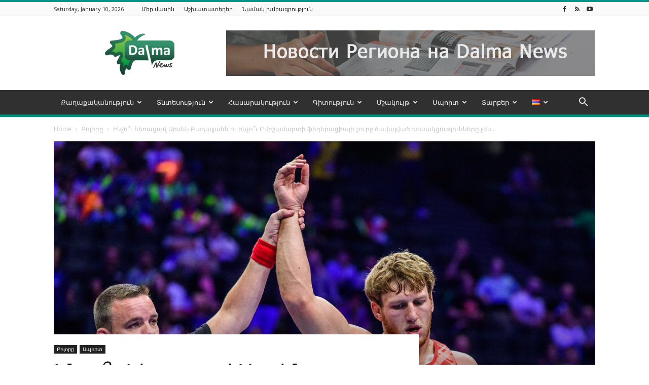

--- FILE ---
content_type: text/html; charset=UTF-8
request_url: https://dalma.news/am/inchou-heracav-arsen-badalyann-u-inchou-embshamarti-federaciayi-shurj-tsavalvats-khosakcutyunnere-chen-lrum/
body_size: 36458
content:
<!doctype html >
<!--[if IE 8]>    <html class="ie8" lang="en"> <![endif]-->
<!--[if IE 9]>    <html class="ie9" lang="en"> <![endif]-->
<!--[if gt IE 8]><!--> <html dir="ltr" lang="hy-AM" prefix="og: https://ogp.me/ns# og: http://ogp.me/ns#"> <!--<![endif]-->
<head>
<meta charset="UTF-8" />
<meta name="viewport" content="width=device-width, initial-scale=1.0">
<link rel="pingback" href="https://dalma.news/xmlrpc.php" />
<!-- All in One SEO 4.5.2.1 - aioseo.com -->
<title>Ինչո՞ւ հեռացավ Արսեն Բադալյանն ու ինչո՞ւ Ըմբշամարտի ֆեդերացիայի շուրջ ծավալված խոսակցությունները չեն լռում - Dalma News</title>
<meta name="description" content="Վերջին տարիներին հունա-հռոմեական ոճի ըմբշամարտիկները ուրախացնում են հայ երկրպագուներին իրենց հաջողություններով: Հենց նրանք էին, որ Ռիոյում ձեռք բերեցին երկար սպասված օլիմպիական ոսկին (արծաթե մեդալի հետ մեկտեղ): Իսկ այս տարի հայ ըմբիշ- դասականները երկու ոսկի նվաճեցին նաև Փարիզի աշխարհի չեմպիոնատում: Սակայն այս հաջողությունների ֆոնին բավական տարօրինակ են հնչում Ըմբշամարտի ֆեդերացիայի ֆինանսական ու կազմակերպչական խնդիրների մասին տարածվող" />
<meta name="robots" content="max-image-preview:large" />
<link rel="canonical" href="https://dalma.news/am/inchou-heracav-arsen-badalyann-u-inchou-embshamarti-federaciayi-shurj-tsavalvats-khosakcutyunnere-chen-lrum/" />
<meta name="generator" content="All in One SEO (AIOSEO) 4.5.2.1" />
<meta property="og:locale" content="hy_AM" />
<meta property="og:site_name" content="Dalma News - Информационно-аналитический сайт, освещающий актуальные новости из стран Южного Кавказа" />
<meta property="og:type" content="article" />
<meta property="og:title" content="Ինչո՞ւ հեռացավ Արսեն Բադալյանն ու ինչո՞ւ Ըմբշամարտի ֆեդերացիայի շուրջ ծավալված խոսակցությունները չեն լռում - Dalma News" />
<meta property="og:description" content="Վերջին տարիներին հունա-հռոմեական ոճի ըմբշամարտիկները ուրախացնում են հայ երկրպագուներին իրենց հաջողություններով: Հենց նրանք էին, որ Ռիոյում ձեռք բերեցին երկար սպասված օլիմպիական ոսկին (արծաթե մեդալի հետ մեկտեղ): Իսկ այս տարի հայ ըմբիշ- դասականները երկու ոսկի նվաճեցին նաև Փարիզի աշխարհի չեմպիոնատում: Սակայն այս հաջողությունների ֆոնին բավական տարօրինակ են հնչում Ըմբշամարտի ֆեդերացիայի ֆինանսական ու կազմակերպչական խնդիրների մասին տարածվող" />
<meta property="og:url" content="https://dalma.news/am/inchou-heracav-arsen-badalyann-u-inchou-embshamarti-federaciayi-shurj-tsavalvats-khosakcutyunnere-chen-lrum/" />
<meta property="article:published_time" content="2017-11-29T00:44:02+00:00" />
<meta property="article:modified_time" content="2017-11-29T00:44:02+00:00" />
<meta name="twitter:card" content="summary_large_image" />
<meta name="twitter:title" content="Ինչո՞ւ հեռացավ Արսեն Բադալյանն ու ինչո՞ւ Ըմբշամարտի ֆեդերացիայի շուրջ ծավալված խոսակցությունները չեն լռում - Dalma News" />
<meta name="twitter:description" content="Վերջին տարիներին հունա-հռոմեական ոճի ըմբշամարտիկները ուրախացնում են հայ երկրպագուներին իրենց հաջողություններով: Հենց նրանք էին, որ Ռիոյում ձեռք բերեցին երկար սպասված օլիմպիական ոսկին (արծաթե մեդալի հետ մեկտեղ): Իսկ այս տարի հայ ըմբիշ- դասականները երկու ոսկի նվաճեցին նաև Փարիզի աշխարհի չեմպիոնատում: Սակայն այս հաջողությունների ֆոնին բավական տարօրինակ են հնչում Ըմբշամարտի ֆեդերացիայի ֆինանսական ու կազմակերպչական խնդիրների մասին տարածվող" />
<script type="application/ld+json" class="aioseo-schema">
{"@context":"https:\/\/schema.org","@graph":[{"@type":"BlogPosting","@id":"https:\/\/dalma.news\/am\/inchou-heracav-arsen-badalyann-u-inchou-embshamarti-federaciayi-shurj-tsavalvats-khosakcutyunnere-chen-lrum\/#blogposting","name":"\u053b\u0576\u0579\u0578\u055e\u0582 \u0570\u0565\u057c\u0561\u0581\u0561\u057e \u0531\u0580\u057d\u0565\u0576 \u0532\u0561\u0564\u0561\u056c\u0575\u0561\u0576\u0576 \u0578\u0582 \u056b\u0576\u0579\u0578\u055e\u0582 \u0538\u0574\u0562\u0577\u0561\u0574\u0561\u0580\u057f\u056b \u0586\u0565\u0564\u0565\u0580\u0561\u0581\u056b\u0561\u0575\u056b \u0577\u0578\u0582\u0580\u057b \u056e\u0561\u057e\u0561\u056c\u057e\u0561\u056e \u056d\u0578\u057d\u0561\u056f\u0581\u0578\u0582\u0569\u0575\u0578\u0582\u0576\u0576\u0565\u0580\u0568 \u0579\u0565\u0576 \u056c\u057c\u0578\u0582\u0574 - Dalma News","headline":"\u053b\u0576\u0579\u0578\u055e\u0582 \u0570\u0565\u057c\u0561\u0581\u0561\u057e \u0531\u0580\u057d\u0565\u0576 \u0532\u0561\u0564\u0561\u056c\u0575\u0561\u0576\u0576 \u0578\u0582 \u056b\u0576\u0579\u0578\u055e\u0582 \u0538\u0574\u0562\u0577\u0561\u0574\u0561\u0580\u057f\u056b \u0586\u0565\u0564\u0565\u0580\u0561\u0581\u056b\u0561\u0575\u056b \u0577\u0578\u0582\u0580\u057b \u056e\u0561\u057e\u0561\u056c\u057e\u0561\u056e \u056d\u0578\u057d\u0561\u056f\u0581\u0578\u0582\u0569\u0575\u0578\u0582\u0576\u0576\u0565\u0580\u0568 \u0579\u0565\u0576 \u056c\u057c\u0578\u0582\u0574","author":{"@id":"https:\/\/dalma.news\/am\/author\/dalma-news\/#author"},"publisher":{"@id":"https:\/\/dalma.news\/#organization"},"image":{"@type":"ImageObject","url":"https:\/\/dalma.news\/wp-content\/uploads\/2017\/11\/2852.jpg","width":1200,"height":800,"caption":"\u0410\u0440\u0442\u0443\u0440 \u0410\u043b\u0435\u043a\u0441\u0430\u043d\u044f\u043d"},"datePublished":"2017-11-29T00:44:02+00:00","dateModified":"2017-11-29T00:44:02+00:00","inLanguage":"hy-AM","mainEntityOfPage":{"@id":"https:\/\/dalma.news\/am\/inchou-heracav-arsen-badalyann-u-inchou-embshamarti-federaciayi-shurj-tsavalvats-khosakcutyunnere-chen-lrum\/#webpage"},"isPartOf":{"@id":"https:\/\/dalma.news\/am\/inchou-heracav-arsen-badalyann-u-inchou-embshamarti-federaciayi-shurj-tsavalvats-khosakcutyunnere-chen-lrum\/#webpage"},"articleSection":"\u0532\u0578\u056c\u0578\u0580\u0568, \u054d\u057a\u0578\u0580\u057f, \u0540\u0561\u0575\u0565\u0580\u0565\u0576, pll_5a1e02d28cfd6"},{"@type":"BreadcrumbList","@id":"https:\/\/dalma.news\/am\/inchou-heracav-arsen-badalyann-u-inchou-embshamarti-federaciayi-shurj-tsavalvats-khosakcutyunnere-chen-lrum\/#breadcrumblist","itemListElement":[{"@type":"ListItem","@id":"https:\/\/dalma.news\/#listItem","position":1,"name":"Home","item":"https:\/\/dalma.news\/","nextItem":"https:\/\/dalma.news\/am\/inchou-heracav-arsen-badalyann-u-inchou-embshamarti-federaciayi-shurj-tsavalvats-khosakcutyunnere-chen-lrum\/#listItem"},{"@type":"ListItem","@id":"https:\/\/dalma.news\/am\/inchou-heracav-arsen-badalyann-u-inchou-embshamarti-federaciayi-shurj-tsavalvats-khosakcutyunnere-chen-lrum\/#listItem","position":2,"name":"\u053b\u0576\u0579\u0578\u055e\u0582 \u0570\u0565\u057c\u0561\u0581\u0561\u057e \u0531\u0580\u057d\u0565\u0576 \u0532\u0561\u0564\u0561\u056c\u0575\u0561\u0576\u0576 \u0578\u0582 \u056b\u0576\u0579\u0578\u055e\u0582 \u0538\u0574\u0562\u0577\u0561\u0574\u0561\u0580\u057f\u056b \u0586\u0565\u0564\u0565\u0580\u0561\u0581\u056b\u0561\u0575\u056b \u0577\u0578\u0582\u0580\u057b \u056e\u0561\u057e\u0561\u056c\u057e\u0561\u056e \u056d\u0578\u057d\u0561\u056f\u0581\u0578\u0582\u0569\u0575\u0578\u0582\u0576\u0576\u0565\u0580\u0568 \u0579\u0565\u0576 \u056c\u057c\u0578\u0582\u0574","previousItem":"https:\/\/dalma.news\/#listItem"}]},{"@type":"Organization","@id":"https:\/\/dalma.news\/#organization","name":"Dalma News","url":"https:\/\/dalma.news\/"},{"@type":"Person","@id":"https:\/\/dalma.news\/am\/author\/dalma-news\/#author","url":"https:\/\/dalma.news\/am\/author\/dalma-news\/","name":"Dalma News","image":{"@type":"ImageObject","@id":"https:\/\/dalma.news\/am\/inchou-heracav-arsen-badalyann-u-inchou-embshamarti-federaciayi-shurj-tsavalvats-khosakcutyunnere-chen-lrum\/#authorImage","url":"https:\/\/secure.gravatar.com\/avatar\/a0cb4a64cd0769e6dfb12f81c70e56f1?s=96&d=mm&r=g","width":96,"height":96,"caption":"Dalma News"}},{"@type":"WebPage","@id":"https:\/\/dalma.news\/am\/inchou-heracav-arsen-badalyann-u-inchou-embshamarti-federaciayi-shurj-tsavalvats-khosakcutyunnere-chen-lrum\/#webpage","url":"https:\/\/dalma.news\/am\/inchou-heracav-arsen-badalyann-u-inchou-embshamarti-federaciayi-shurj-tsavalvats-khosakcutyunnere-chen-lrum\/","name":"\u053b\u0576\u0579\u0578\u055e\u0582 \u0570\u0565\u057c\u0561\u0581\u0561\u057e \u0531\u0580\u057d\u0565\u0576 \u0532\u0561\u0564\u0561\u056c\u0575\u0561\u0576\u0576 \u0578\u0582 \u056b\u0576\u0579\u0578\u055e\u0582 \u0538\u0574\u0562\u0577\u0561\u0574\u0561\u0580\u057f\u056b \u0586\u0565\u0564\u0565\u0580\u0561\u0581\u056b\u0561\u0575\u056b \u0577\u0578\u0582\u0580\u057b \u056e\u0561\u057e\u0561\u056c\u057e\u0561\u056e \u056d\u0578\u057d\u0561\u056f\u0581\u0578\u0582\u0569\u0575\u0578\u0582\u0576\u0576\u0565\u0580\u0568 \u0579\u0565\u0576 \u056c\u057c\u0578\u0582\u0574 - Dalma News","description":"\u054e\u0565\u0580\u057b\u056b\u0576 \u057f\u0561\u0580\u056b\u0576\u0565\u0580\u056b\u0576 \u0570\u0578\u0582\u0576\u0561-\u0570\u057c\u0578\u0574\u0565\u0561\u056f\u0561\u0576 \u0578\u0573\u056b \u0568\u0574\u0562\u0577\u0561\u0574\u0561\u0580\u057f\u056b\u056f\u0576\u0565\u0580\u0568 \u0578\u0582\u0580\u0561\u056d\u0561\u0581\u0576\u0578\u0582\u0574 \u0565\u0576 \u0570\u0561\u0575 \u0565\u0580\u056f\u0580\u057a\u0561\u0563\u0578\u0582\u0576\u0565\u0580\u056b\u0576 \u056b\u0580\u0565\u0576\u0581 \u0570\u0561\u057b\u0578\u0572\u0578\u0582\u0569\u0575\u0578\u0582\u0576\u0576\u0565\u0580\u0578\u057e: \u0540\u0565\u0576\u0581 \u0576\u0580\u0561\u0576\u0584 \u0567\u056b\u0576, \u0578\u0580 \u054c\u056b\u0578\u0575\u0578\u0582\u0574 \u0571\u0565\u057c\u0584 \u0562\u0565\u0580\u0565\u0581\u056b\u0576 \u0565\u0580\u056f\u0561\u0580 \u057d\u057a\u0561\u057d\u057e\u0561\u056e \u0585\u056c\u056b\u0574\u057a\u056b\u0561\u056f\u0561\u0576 \u0578\u057d\u056f\u056b\u0576 (\u0561\u0580\u056e\u0561\u0569\u0565 \u0574\u0565\u0564\u0561\u056c\u056b \u0570\u0565\u057f \u0574\u0565\u056f\u057f\u0565\u0572): \u053b\u057d\u056f \u0561\u0575\u057d \u057f\u0561\u0580\u056b \u0570\u0561\u0575 \u0568\u0574\u0562\u056b\u0577- \u0564\u0561\u057d\u0561\u056f\u0561\u0576\u0576\u0565\u0580\u0568 \u0565\u0580\u056f\u0578\u0582 \u0578\u057d\u056f\u056b \u0576\u057e\u0561\u0573\u0565\u0581\u056b\u0576 \u0576\u0561\u0587 \u0553\u0561\u0580\u056b\u0566\u056b \u0561\u0577\u056d\u0561\u0580\u0570\u056b \u0579\u0565\u0574\u057a\u056b\u0578\u0576\u0561\u057f\u0578\u0582\u0574: \u054d\u0561\u056f\u0561\u0575\u0576 \u0561\u0575\u057d \u0570\u0561\u057b\u0578\u0572\u0578\u0582\u0569\u0575\u0578\u0582\u0576\u0576\u0565\u0580\u056b \u0586\u0578\u0576\u056b\u0576 \u0562\u0561\u057e\u0561\u056f\u0561\u0576 \u057f\u0561\u0580\u0585\u0580\u056b\u0576\u0561\u056f \u0565\u0576 \u0570\u0576\u0579\u0578\u0582\u0574 \u0538\u0574\u0562\u0577\u0561\u0574\u0561\u0580\u057f\u056b \u0586\u0565\u0564\u0565\u0580\u0561\u0581\u056b\u0561\u0575\u056b \u0586\u056b\u0576\u0561\u0576\u057d\u0561\u056f\u0561\u0576 \u0578\u0582 \u056f\u0561\u0566\u0574\u0561\u056f\u0565\u0580\u057a\u0579\u0561\u056f\u0561\u0576 \u056d\u0576\u0564\u056b\u0580\u0576\u0565\u0580\u056b \u0574\u0561\u057d\u056b\u0576 \u057f\u0561\u0580\u0561\u056e\u057e\u0578\u0572","inLanguage":"hy-AM","isPartOf":{"@id":"https:\/\/dalma.news\/#website"},"breadcrumb":{"@id":"https:\/\/dalma.news\/am\/inchou-heracav-arsen-badalyann-u-inchou-embshamarti-federaciayi-shurj-tsavalvats-khosakcutyunnere-chen-lrum\/#breadcrumblist"},"author":{"@id":"https:\/\/dalma.news\/am\/author\/dalma-news\/#author"},"creator":{"@id":"https:\/\/dalma.news\/am\/author\/dalma-news\/#author"},"image":{"@type":"ImageObject","url":"https:\/\/dalma.news\/wp-content\/uploads\/2017\/11\/2852.jpg","@id":"https:\/\/dalma.news\/am\/inchou-heracav-arsen-badalyann-u-inchou-embshamarti-federaciayi-shurj-tsavalvats-khosakcutyunnere-chen-lrum\/#mainImage","width":1200,"height":800,"caption":"\u0410\u0440\u0442\u0443\u0440 \u0410\u043b\u0435\u043a\u0441\u0430\u043d\u044f\u043d"},"primaryImageOfPage":{"@id":"https:\/\/dalma.news\/am\/inchou-heracav-arsen-badalyann-u-inchou-embshamarti-federaciayi-shurj-tsavalvats-khosakcutyunnere-chen-lrum\/#mainImage"},"datePublished":"2017-11-29T00:44:02+00:00","dateModified":"2017-11-29T00:44:02+00:00"},{"@type":"WebSite","@id":"https:\/\/dalma.news\/#website","url":"https:\/\/dalma.news\/","name":"Dalma News","description":"\u0418\u043d\u0444\u043e\u0440\u043c\u0430\u0446\u0438\u043e\u043d\u043d\u043e-\u0430\u043d\u0430\u043b\u0438\u0442\u0438\u0447\u0435\u0441\u043a\u0438\u0439 \u0441\u0430\u0439\u0442, \u043e\u0441\u0432\u0435\u0449\u0430\u044e\u0449\u0438\u0439 \u0430\u043a\u0442\u0443\u0430\u043b\u044c\u043d\u044b\u0435 \u043d\u043e\u0432\u043e\u0441\u0442\u0438 \u0438\u0437 \u0441\u0442\u0440\u0430\u043d \u042e\u0436\u043d\u043e\u0433\u043e \u041a\u0430\u0432\u043a\u0430\u0437\u0430","inLanguage":"hy-AM","publisher":{"@id":"https:\/\/dalma.news\/#organization"}}]}
</script>
<!-- All in One SEO -->
<meta property="og:image" content="https://dalma.news/wp-content/uploads/2017/11/2852.jpg" /><link rel="icon" type="image/png" href="https://dalma.news/wp-content/uploads/2015/09/Fav.png">
<!-- This site is optimized with the Yoast SEO plugin v11.0 - https://yoast.com/wordpress/plugins/seo/ -->
<link rel="canonical" href="https://dalma.news/am/inchou-heracav-arsen-badalyann-u-inchou-embshamarti-federaciayi-shurj-tsavalvats-khosakcutyunnere-chen-lrum/" />
<meta property="og:locale" content="hy_AM" />
<meta property="og:locale:alternate" content="ru_RU" />
<meta property="og:type" content="article" />
<meta property="og:title" content="Ինչո՞ւ հեռացավ Արսեն Բադալյանն ու ինչո՞ւ Ըմբշամարտի ֆեդերացիայի շուրջ ծավալված խոսակցությունները չեն լռում | Dalma News" />
<meta property="og:description" content="Վերջին տարիներին հունա-հռոմեական ոճի ըմբշամարտիկները ուրախացնում են հայ երկրպագուներին իրենց հաջողություններով: Հենց նրանք էին, որ Ռիոյում ձեռք բերեցին երկար սպասված օլիմպիական ոսկին (արծաթե մեդալի հետ մեկտեղ): Իսկ այս տարի հայ ըմբիշ- դասականները երկու ոսկի նվաճեցին նաև Փարիզի աշխարհի չեմպիոնատում: Սակայն այս հաջողությունների ֆոնին բավական տարօրինակ են հնչում Ըմբշամարտի ֆեդերացիայի ֆինանսական ու կազմակերպչական խնդիրների մասին տարածվող &hellip;" />
<meta property="og:url" content="https://dalma.news/am/inchou-heracav-arsen-badalyann-u-inchou-embshamarti-federaciayi-shurj-tsavalvats-khosakcutyunnere-chen-lrum/" />
<meta property="og:site_name" content="Dalma News" />
<meta property="article:section" content="Բոլորը" />
<meta property="article:published_time" content="2017-11-29T00:44:02+00:00" />
<meta property="og:image" content="https://dalma.news/wp-content/uploads/2017/11/2852.jpg" />
<meta property="og:image:secure_url" content="https://dalma.news/wp-content/uploads/2017/11/2852.jpg" />
<meta property="og:image:width" content="1200" />
<meta property="og:image:height" content="800" />
<meta name="twitter:card" content="summary_large_image" />
<meta name="twitter:description" content="Վերջին տարիներին հունա-հռոմեական ոճի ըմբշամարտիկները ուրախացնում են հայ երկրպագուներին իրենց հաջողություններով: Հենց նրանք էին, որ Ռիոյում ձեռք բերեցին երկար սպասված օլիմպիական ոսկին (արծաթե մեդալի հետ մեկտեղ): Իսկ այս տարի հայ ըմբիշ- դասականները երկու ոսկի նվաճեցին նաև Փարիզի աշխարհի չեմպիոնատում: Սակայն այս հաջողությունների ֆոնին բավական տարօրինակ են հնչում Ըմբշամարտի ֆեդերացիայի ֆինանսական ու կազմակերպչական խնդիրների մասին տարածվող [&hellip;]" />
<meta name="twitter:title" content="Ինչո՞ւ հեռացավ Արսեն Բադալյանն ու ինչո՞ւ Ըմբշամարտի ֆեդերացիայի շուրջ ծավալված խոսակցությունները չեն լռում | Dalma News" />
<meta name="twitter:image" content="https://dalma.news/wp-content/uploads/2017/11/2852.jpg" />
<script type='application/ld+json' class='yoast-schema-graph yoast-schema-graph--main'>{"@context":"https://schema.org","@graph":[{"@type":"Organization","@id":"https://dalma.news/am/#organization","name":"Dalma News","url":"https://dalma.news/am/","sameAs":[],"logo":{"@type":"ImageObject","@id":"https://dalma.news/am/#logo","url":"https://dalma.news/wp-content/uploads/2018/01/logoforwepng.png","caption":"Dalma News"},"image":{"@id":"https://dalma.news/am/#logo"}},{"@type":"WebSite","@id":"https://dalma.news/am/#website","url":"https://dalma.news/am/","name":"Dalma News","publisher":{"@id":"https://dalma.news/am/#organization"},"potentialAction":{"@type":"SearchAction","target":"https://dalma.news/am/?s={search_term_string}","query-input":"required name=search_term_string"}},{"@type":"WebPage","@id":"https://dalma.news/am/inchou-heracav-arsen-badalyann-u-inchou-embshamarti-federaciayi-shurj-tsavalvats-khosakcutyunnere-chen-lrum/#webpage","url":"https://dalma.news/am/inchou-heracav-arsen-badalyann-u-inchou-embshamarti-federaciayi-shurj-tsavalvats-khosakcutyunnere-chen-lrum/","inLanguage":"hy-AM","name":"\u053b\u0576\u0579\u0578\u055e\u0582 \u0570\u0565\u057c\u0561\u0581\u0561\u057e \u0531\u0580\u057d\u0565\u0576 \u0532\u0561\u0564\u0561\u056c\u0575\u0561\u0576\u0576 \u0578\u0582 \u056b\u0576\u0579\u0578\u055e\u0582 \u0538\u0574\u0562\u0577\u0561\u0574\u0561\u0580\u057f\u056b \u0586\u0565\u0564\u0565\u0580\u0561\u0581\u056b\u0561\u0575\u056b \u0577\u0578\u0582\u0580\u057b \u056e\u0561\u057e\u0561\u056c\u057e\u0561\u056e \u056d\u0578\u057d\u0561\u056f\u0581\u0578\u0582\u0569\u0575\u0578\u0582\u0576\u0576\u0565\u0580\u0568 \u0579\u0565\u0576 \u056c\u057c\u0578\u0582\u0574 | Dalma News","isPartOf":{"@id":"https://dalma.news/am/#website"},"image":{"@type":"ImageObject","@id":"https://dalma.news/am/inchou-heracav-arsen-badalyann-u-inchou-embshamarti-federaciayi-shurj-tsavalvats-khosakcutyunnere-chen-lrum/#primaryimage","url":"https://dalma.news/wp-content/uploads/2017/11/2852.jpg","caption":"\u0410\u0440\u0442\u0443\u0440 \u0410\u043b\u0435\u043a\u0441\u0430\u043d\u044f\u043d"},"primaryImageOfPage":{"@id":"https://dalma.news/am/inchou-heracav-arsen-badalyann-u-inchou-embshamarti-federaciayi-shurj-tsavalvats-khosakcutyunnere-chen-lrum/#primaryimage"},"datePublished":"2017-11-29T00:44:02+00:00","dateModified":"2017-11-29T00:44:02+00:00"},{"@type":"Article","@id":"https://dalma.news/am/inchou-heracav-arsen-badalyann-u-inchou-embshamarti-federaciayi-shurj-tsavalvats-khosakcutyunnere-chen-lrum/#article","isPartOf":{"@id":"https://dalma.news/am/inchou-heracav-arsen-badalyann-u-inchou-embshamarti-federaciayi-shurj-tsavalvats-khosakcutyunnere-chen-lrum/#webpage"},"author":{"@id":"https://dalma.news/am/author/dalma-news/#author","name":"Dalma News"},"publisher":{"@id":"https://dalma.news/am/#organization"},"headline":"\u053b\u0576\u0579\u0578\u055e\u0582 \u0570\u0565\u057c\u0561\u0581\u0561\u057e \u0531\u0580\u057d\u0565\u0576 \u0532\u0561\u0564\u0561\u056c\u0575\u0561\u0576\u0576 \u0578\u0582 \u056b\u0576\u0579\u0578\u055e\u0582 \u0538\u0574\u0562\u0577\u0561\u0574\u0561\u0580\u057f\u056b \u0586\u0565\u0564\u0565\u0580\u0561\u0581\u056b\u0561\u0575\u056b \u0577\u0578\u0582\u0580\u057b \u056e\u0561\u057e\u0561\u056c\u057e\u0561\u056e \u056d\u0578\u057d\u0561\u056f\u0581\u0578\u0582\u0569\u0575\u0578\u0582\u0576\u0576\u0565\u0580\u0568 \u0579\u0565\u0576 \u056c\u057c\u0578\u0582\u0574","datePublished":"2017-11-29T00:44:02+00:00","dateModified":"2017-11-29T00:44:02+00:00","commentCount":0,"mainEntityOfPage":"https://dalma.news/am/inchou-heracav-arsen-badalyann-u-inchou-embshamarti-federaciayi-shurj-tsavalvats-khosakcutyunnere-chen-lrum/#webpage","image":{"@id":"https://dalma.news/am/inchou-heracav-arsen-badalyann-u-inchou-embshamarti-federaciayi-shurj-tsavalvats-khosakcutyunnere-chen-lrum/#primaryimage"},"articleSection":"\u0532\u0578\u056c\u0578\u0580\u0568,\u054d\u057a\u0578\u0580\u057f"},{"@type":"Person","@id":"https://dalma.news/am/author/dalma-news/#author","name":"Dalma News","image":{"@type":"ImageObject","@id":"https://dalma.news/am/#personlogo","url":"https://secure.gravatar.com/avatar/a0cb4a64cd0769e6dfb12f81c70e56f1?s=96&d=mm&r=g","caption":"Dalma News"},"sameAs":[]}]}</script>
<!-- / Yoast SEO plugin. -->
<link rel='dns-prefetch' href='//dalma.news' />
<link rel='dns-prefetch' href='//fonts.googleapis.com' />
<link rel="alternate" type="application/rss+xml" title="Dalma News &raquo; Feed" href="https://dalma.news/am/feed/" />
<link rel="alternate" type="application/rss+xml" title="Dalma News &raquo; Comments Feed" href="https://dalma.news/am/comments/feed/" />
<!-- This site uses the Google Analytics by MonsterInsights plugin v8.12.0 - Using Analytics tracking - https://www.monsterinsights.com/ -->
<script
src="//www.googletagmanager.com/gtag/js?id=G-H04TVWVF3R"  data-cfasync="false" data-wpfc-render="false" type="text/javascript" async></script>
<script data-cfasync="false" data-wpfc-render="false" type="text/javascript">
var mi_version = '8.12.0';
var mi_track_user = true;
var mi_no_track_reason = '';
var disableStrs = [
'ga-disable-G-H04TVWVF3R',
];
/* Function to detect opted out users */
function __gtagTrackerIsOptedOut() {
for (var index = 0; index < disableStrs.length; index++) {
if (document.cookie.indexOf(disableStrs[index] + '=true') > -1) {
return true;
}
}
return false;
}
/* Disable tracking if the opt-out cookie exists. */
if (__gtagTrackerIsOptedOut()) {
for (var index = 0; index < disableStrs.length; index++) {
window[disableStrs[index]] = true;
}
}
/* Opt-out function */
function __gtagTrackerOptout() {
for (var index = 0; index < disableStrs.length; index++) {
document.cookie = disableStrs[index] + '=true; expires=Thu, 31 Dec 2099 23:59:59 UTC; path=/';
window[disableStrs[index]] = true;
}
}
if ('undefined' === typeof gaOptout) {
function gaOptout() {
__gtagTrackerOptout();
}
}
window.dataLayer = window.dataLayer || [];
window.MonsterInsightsDualTracker = {
helpers: {},
trackers: {},
};
if (mi_track_user) {
function __gtagDataLayer() {
dataLayer.push(arguments);
}
function __gtagTracker(type, name, parameters) {
if (!parameters) {
parameters = {};
}
if (parameters.send_to) {
__gtagDataLayer.apply(null, arguments);
return;
}
if (type === 'event') {
parameters.send_to = monsterinsights_frontend.v4_id;
var hookName = name;
if (typeof parameters['event_category'] !== 'undefined') {
hookName = parameters['event_category'] + ':' + name;
}
if (typeof MonsterInsightsDualTracker.trackers[hookName] !== 'undefined') {
MonsterInsightsDualTracker.trackers[hookName](parameters);
} else {
__gtagDataLayer('event', name, parameters);
}
} else {
__gtagDataLayer.apply(null, arguments);
}
}
__gtagTracker('js', new Date());
__gtagTracker('set', {
'developer_id.dZGIzZG': true,
});
__gtagTracker('config', 'G-H04TVWVF3R', {"forceSSL":"true","link_attribution":"true"} );
window.gtag = __gtagTracker;										(function () {
/* https://developers.google.com/analytics/devguides/collection/analyticsjs/ */
/* ga and __gaTracker compatibility shim. */
var noopfn = function () {
return null;
};
var newtracker = function () {
return new Tracker();
};
var Tracker = function () {
return null;
};
var p = Tracker.prototype;
p.get = noopfn;
p.set = noopfn;
p.send = function () {
var args = Array.prototype.slice.call(arguments);
args.unshift('send');
__gaTracker.apply(null, args);
};
var __gaTracker = function () {
var len = arguments.length;
if (len === 0) {
return;
}
var f = arguments[len - 1];
if (typeof f !== 'object' || f === null || typeof f.hitCallback !== 'function') {
if ('send' === arguments[0]) {
var hitConverted, hitObject = false, action;
if ('event' === arguments[1]) {
if ('undefined' !== typeof arguments[3]) {
hitObject = {
'eventAction': arguments[3],
'eventCategory': arguments[2],
'eventLabel': arguments[4],
'value': arguments[5] ? arguments[5] : 1,
}
}
}
if ('pageview' === arguments[1]) {
if ('undefined' !== typeof arguments[2]) {
hitObject = {
'eventAction': 'page_view',
'page_path': arguments[2],
}
}
}
if (typeof arguments[2] === 'object') {
hitObject = arguments[2];
}
if (typeof arguments[5] === 'object') {
Object.assign(hitObject, arguments[5]);
}
if ('undefined' !== typeof arguments[1].hitType) {
hitObject = arguments[1];
if ('pageview' === hitObject.hitType) {
hitObject.eventAction = 'page_view';
}
}
if (hitObject) {
action = 'timing' === arguments[1].hitType ? 'timing_complete' : hitObject.eventAction;
hitConverted = mapArgs(hitObject);
__gtagTracker('event', action, hitConverted);
}
}
return;
}
function mapArgs(args) {
var arg, hit = {};
var gaMap = {
'eventCategory': 'event_category',
'eventAction': 'event_action',
'eventLabel': 'event_label',
'eventValue': 'event_value',
'nonInteraction': 'non_interaction',
'timingCategory': 'event_category',
'timingVar': 'name',
'timingValue': 'value',
'timingLabel': 'event_label',
'page': 'page_path',
'location': 'page_location',
'title': 'page_title',
};
for (arg in args) {
if (!(!args.hasOwnProperty(arg) || !gaMap.hasOwnProperty(arg))) {
hit[gaMap[arg]] = args[arg];
} else {
hit[arg] = args[arg];
}
}
return hit;
}
try {
f.hitCallback();
} catch (ex) {
}
};
__gaTracker.create = newtracker;
__gaTracker.getByName = newtracker;
__gaTracker.getAll = function () {
return [];
};
__gaTracker.remove = noopfn;
__gaTracker.loaded = true;
window['__gaTracker'] = __gaTracker;
})();
} else {
console.log("");
(function () {
function __gtagTracker() {
return null;
}
window['__gtagTracker'] = __gtagTracker;
window['gtag'] = __gtagTracker;
})();
}
</script>
<!-- / Google Analytics by MonsterInsights -->
<!-- <link rel='stylesheet' id='contact-form-7-css'  href='https://dalma.news/wp-content/plugins/contact-form-7/includes/css/styles.css?ver=5.1.1' type='text/css' media='all' /> -->
<!-- <link rel='stylesheet' id='dashicons-css'  href='https://dalma.news/wp-includes/css/dashicons.min.css?ver=4.9.28' type='text/css' media='all' /> -->
<!-- <link rel='stylesheet' id='post-views-counter-frontend-css'  href='https://dalma.news/wp-content/plugins/post-views-counter/css/frontend.css?ver=1.3.4' type='text/css' media='all' /> -->
<!-- <link rel='stylesheet' id='td-plugin-multi-purpose-css'  href='https://dalma.news/wp-content/plugins/td-multi-purpose/style.css?ver=4.9.28' type='text/css' media='all' /> -->
<link rel="stylesheet" type="text/css" href="//dalma.news/wp-content/cache/wpfc-minified/fp5o73g6/8bgas.css" media="all"/>
<link rel='stylesheet' id='google-fonts-style-css'  href='https://fonts.googleapis.com/css?family=Open+Sans%3A300italic%2C400%2C400italic%2C600%2C600italic%2C700%7CRoboto%3A300%2C400%2C400italic%2C500%2C500italic%2C700%2C900&#038;ver=8.6' type='text/css' media='all' />
<!-- <link rel='stylesheet' id='td-theme-css'  href='https://dalma.news/wp-content/themes/Newspaper/style.css?ver=8.6' type='text/css' media='all' /> -->
<!-- <link rel='stylesheet' id='td-theme-demo-style-css'  href='https://dalma.news/wp-content/themes/Newspaper/includes/demos/magazine/demo_style.css?ver=8.6' type='text/css' media='all' /> -->
<link rel="stylesheet" type="text/css" href="//dalma.news/wp-content/cache/wpfc-minified/kaz62ex8/8bgas.css" media="all"/>
<script type='text/javascript' src='https://dalma.news/wp-content/plugins/google-analytics-for-wordpress/assets/js/frontend-gtag.min.js?ver=8.12.0'></script>
<script data-cfasync="false" data-wpfc-render="false" type="text/javascript" id='monsterinsights-frontend-script-js-extra'>/* <![CDATA[ */
var monsterinsights_frontend = {"js_events_tracking":"true","download_extensions":"doc,pdf,ppt,zip,xls,docx,pptx,xlsx","inbound_paths":"[{\"path\":\"\\\/go\\\/\",\"label\":\"affiliate\"},{\"path\":\"\\\/recommend\\\/\",\"label\":\"affiliate\"}]","home_url":"https:\/\/dalma.news","hash_tracking":"false","ua":"","v4_id":"G-H04TVWVF3R"};/* ]]> */
</script>
<script type='text/javascript' src='https://dalma.news/wp-includes/js/jquery/jquery.js?ver=1.12.4'></script>
<script type='text/javascript' src='https://dalma.news/wp-includes/js/jquery/jquery-migrate.min.js?ver=1.4.1'></script>
<script type='text/javascript'>
/* <![CDATA[ */
var wpstg = {"nonce":"cfad632dcd"};
/* ]]> */
</script>
<script type='text/javascript' src='https://dalma.news/wp-content/plugins/wp-staging/assets/js/dist/wpstg-blank-loader.js?ver=4.9.28'></script>
<link rel='https://api.w.org/' href='https://dalma.news/wp-json/' />
<link rel="EditURI" type="application/rsd+xml" title="RSD" href="https://dalma.news/xmlrpc.php?rsd" />
<link rel="wlwmanifest" type="application/wlwmanifest+xml" href="https://dalma.news/wp-includes/wlwmanifest.xml" /> 
<link rel='shortlink' href='https://dalma.news/?p=19907' />
<link rel="alternate" type="application/json+oembed" href="https://dalma.news/wp-json/oembed/1.0/embed?url=https%3A%2F%2Fdalma.news%2Fam%2Finchou-heracav-arsen-badalyann-u-inchou-embshamarti-federaciayi-shurj-tsavalvats-khosakcutyunnere-chen-lrum%2F" />
<link rel="alternate" type="text/xml+oembed" href="https://dalma.news/wp-json/oembed/1.0/embed?url=https%3A%2F%2Fdalma.news%2Fam%2Finchou-heracav-arsen-badalyann-u-inchou-embshamarti-federaciayi-shurj-tsavalvats-khosakcutyunnere-chen-lrum%2F&#038;format=xml" />
<link rel="alternate" href="https://dalma.news/am/inchou-heracav-arsen-badalyann-u-inchou-embshamarti-federaciayi-shurj-tsavalvats-khosakcutyunnere-chen-lrum/" hreflang="hy" />
<link rel="alternate" href="https://dalma.news/ru/pochemu-ushel-badalyan-i-kto-ne-vynosit-sor-iz-izby-skandaly-vokrug-federacii-borby-ne-utihayut/" hreflang="ru" />
<script>
window.tdwGlobal = {"adminUrl":"https:\/\/dalma.news\/wp-admin\/","wpRestNonce":"3f4ef0fed6","wpRestUrl":"https:\/\/dalma.news\/wp-json\/","permalinkStructure":"\/%postname%\/"};
</script>
<!--[if lt IE 9]><script src="https://html5shim.googlecode.com/svn/trunk/html5.js"></script><![endif]-->
<style type="text/css">
#wp-admin-bar-pvc-post-views .pvc-graph-container { padding-top: 6px; padding-bottom: 6px; position: relative; display: block; height: 100%; box-sizing: border-box; }
#wp-admin-bar-pvc-post-views .pvc-line-graph {
display: inline-block;
width: 1px;
margin-right: 1px;
background-color: #ccc;
vertical-align: baseline;
}
#wp-admin-bar-pvc-post-views .pvc-line-graph:hover { background-color: #eee; }
#wp-admin-bar-pvc-post-views .pvc-line-graph-0 { height: 1% }
#wp-admin-bar-pvc-post-views .pvc-line-graph-1 { height: 5% }
#wp-admin-bar-pvc-post-views .pvc-line-graph-2 { height: 10% }
#wp-admin-bar-pvc-post-views .pvc-line-graph-3 { height: 15% }
#wp-admin-bar-pvc-post-views .pvc-line-graph-4 { height: 20% }
#wp-admin-bar-pvc-post-views .pvc-line-graph-5 { height: 25% }
#wp-admin-bar-pvc-post-views .pvc-line-graph-6 { height: 30% }
#wp-admin-bar-pvc-post-views .pvc-line-graph-7 { height: 35% }
#wp-admin-bar-pvc-post-views .pvc-line-graph-8 { height: 40% }
#wp-admin-bar-pvc-post-views .pvc-line-graph-9 { height: 45% }
#wp-admin-bar-pvc-post-views .pvc-line-graph-10 { height: 50% }
#wp-admin-bar-pvc-post-views .pvc-line-graph-11 { height: 55% }
#wp-admin-bar-pvc-post-views .pvc-line-graph-12 { height: 60% }
#wp-admin-bar-pvc-post-views .pvc-line-graph-13 { height: 65% }
#wp-admin-bar-pvc-post-views .pvc-line-graph-14 { height: 70% }
#wp-admin-bar-pvc-post-views .pvc-line-graph-15 { height: 75% }
#wp-admin-bar-pvc-post-views .pvc-line-graph-16 { height: 80% }
#wp-admin-bar-pvc-post-views .pvc-line-graph-17 { height: 85% }
#wp-admin-bar-pvc-post-views .pvc-line-graph-18 { height: 90% }
#wp-admin-bar-pvc-post-views .pvc-line-graph-19 { height: 95% }
#wp-admin-bar-pvc-post-views .pvc-line-graph-20 { height: 100% }
</style>
<!-- JS generated by theme -->
<script>
var tdBlocksArray = []; //here we store all the items for the current page
//td_block class - each ajax block uses a object of this class for requests
function tdBlock() {
this.id = '';
this.block_type = 1; //block type id (1-234 etc)
this.atts = '';
this.td_column_number = '';
this.td_current_page = 1; //
this.post_count = 0; //from wp
this.found_posts = 0; //from wp
this.max_num_pages = 0; //from wp
this.td_filter_value = ''; //current live filter value
this.is_ajax_running = false;
this.td_user_action = ''; // load more or infinite loader (used by the animation)
this.header_color = '';
this.ajax_pagination_infinite_stop = ''; //show load more at page x
}
// td_js_generator - mini detector
(function(){
var htmlTag = document.getElementsByTagName("html")[0];
if ( navigator.userAgent.indexOf("MSIE 10.0") > -1 ) {
htmlTag.className += ' ie10';
}
if ( !!navigator.userAgent.match(/Trident.*rv\:11\./) ) {
htmlTag.className += ' ie11';
}
if ( navigator.userAgent.indexOf("Edge") > -1 ) {
htmlTag.className += ' ieEdge';
}
if ( /(iPad|iPhone|iPod)/g.test(navigator.userAgent) ) {
htmlTag.className += ' td-md-is-ios';
}
var user_agent = navigator.userAgent.toLowerCase();
if ( user_agent.indexOf("android") > -1 ) {
htmlTag.className += ' td-md-is-android';
}
if ( -1 !== navigator.userAgent.indexOf('Mac OS X')  ) {
htmlTag.className += ' td-md-is-os-x';
}
if ( /chrom(e|ium)/.test(navigator.userAgent.toLowerCase()) ) {
htmlTag.className += ' td-md-is-chrome';
}
if ( -1 !== navigator.userAgent.indexOf('Firefox') ) {
htmlTag.className += ' td-md-is-firefox';
}
if ( -1 !== navigator.userAgent.indexOf('Safari') && -1 === navigator.userAgent.indexOf('Chrome') ) {
htmlTag.className += ' td-md-is-safari';
}
if( -1 !== navigator.userAgent.indexOf('IEMobile') ){
htmlTag.className += ' td-md-is-iemobile';
}
})();
var tdLocalCache = {};
( function () {
"use strict";
tdLocalCache = {
data: {},
remove: function (resource_id) {
delete tdLocalCache.data[resource_id];
},
exist: function (resource_id) {
return tdLocalCache.data.hasOwnProperty(resource_id) && tdLocalCache.data[resource_id] !== null;
},
get: function (resource_id) {
return tdLocalCache.data[resource_id];
},
set: function (resource_id, cachedData) {
tdLocalCache.remove(resource_id);
tdLocalCache.data[resource_id] = cachedData;
}
};
})();
var td_viewport_interval_list=[{"limitBottom":767,"sidebarWidth":228},{"limitBottom":1018,"sidebarWidth":300},{"limitBottom":1140,"sidebarWidth":324}];
var td_animation_stack_effect="type0";
var tds_animation_stack=true;
var td_animation_stack_specific_selectors=".entry-thumb, img";
var td_animation_stack_general_selectors=".td-animation-stack img, .td-animation-stack .entry-thumb, .post img";
var tds_general_modal_image="yes";
var td_ajax_url="https:\/\/dalma.news\/wp-admin\/admin-ajax.php?td_theme_name=Newspaper&v=8.6";
var td_get_template_directory_uri="https:\/\/dalma.news\/wp-content\/themes\/Newspaper";
var tds_snap_menu="smart_snap_always";
var tds_logo_on_sticky="show";
var tds_header_style="";
var td_please_wait="Please wait...";
var td_email_user_pass_incorrect="User or password incorrect!";
var td_email_user_incorrect="Email or username incorrect!";
var td_email_incorrect="Email incorrect!";
var tds_more_articles_on_post_enable="show";
var tds_more_articles_on_post_time_to_wait="1";
var tds_more_articles_on_post_pages_distance_from_top=0;
var tds_theme_color_site_wide="#009688";
var tds_smart_sidebar="";
var tdThemeName="Newspaper";
var td_magnific_popup_translation_tPrev="Previous (Left arrow key)";
var td_magnific_popup_translation_tNext="Next (Right arrow key)";
var td_magnific_popup_translation_tCounter="%curr% of %total%";
var td_magnific_popup_translation_ajax_tError="The content from %url% could not be loaded.";
var td_magnific_popup_translation_image_tError="The image #%curr% could not be loaded.";
var tdDateNamesI18n={"month_names":["January","February","March","April","May","June","July","August","September","October","November","December"],"month_names_short":["Jan","Feb","Mar","Apr","May","Jun","Jul","Aug","Sep","Oct","Nov","Dec"],"day_names":["Sunday","Monday","Tuesday","Wednesday","Thursday","Friday","Saturday"],"day_names_short":["Sun","Mon","Tue","Wed","Thu","Fri","Sat"]};
var td_ad_background_click_link="";
var td_ad_background_click_target="";
</script>
<script type="application/ld+json">
{
"@context": "http://schema.org",
"@type": "BreadcrumbList",
"itemListElement": [{
"@type": "ListItem",
"position": 1,
"item": {
"@type": "WebSite",
"@id": "https://dalma.news/am/",
"name": "Home"                                               
}
},{
"@type": "ListItem",
"position": 2,
"item": {
"@type": "WebPage",
"@id": "https://dalma.news/am/category/bolore/",
"name": "Բոլորը"
}
},{
"@type": "ListItem",
"position": 3,
"item": {
"@type": "WebPage",
"@id": "https://dalma.news/am/inchou-heracav-arsen-badalyann-u-inchou-embshamarti-federaciayi-shurj-tsavalvats-khosakcutyunnere-chen-lrum/",
"name": "Ինչո՞ւ հեռացավ Արսեն Բադալյանն ու ինչո՞ւ Ըմբշամարտի ֆեդերացիայի շուրջ ծավալված խոսակցությունները չեն..."                                
}
}    ]
}
</script>
<!-- Button style compiled by theme -->
<style>
.tdm-menu-active-style3 .tdm-header.td-header-wrap .sf-menu > .current-category-ancestor > a,
.tdm-menu-active-style3 .tdm-header.td-header-wrap .sf-menu > .current-menu-ancestor > a,
.tdm-menu-active-style3 .tdm-header.td-header-wrap .sf-menu > .current-menu-item > a,
.tdm-menu-active-style3 .tdm-header.td-header-wrap .sf-menu > .sfHover > a,
.tdm-menu-active-style3 .tdm-header.td-header-wrap .sf-menu > li > a:hover,
.tdm_block_column_content:hover .tdm-col-content-title-url .tdm-title,
.tds-button2 .tdm-btn-text,
.tds-button2 i,
.tds-button5:hover .tdm-btn-text,
.tds-button5:hover i,
.tds-button6 .tdm-btn-text,
.tds-button6 i,
.tdm_block_list .tdm-list-item i,
.tdm_block_pricing .tdm-pricing-feature i,
.tdm-social-item i {
color: #009688;
}
.tdm-menu-active-style5 .td-header-menu-wrap .sf-menu > .current-menu-item > a,
.tdm-menu-active-style5 .td-header-menu-wrap .sf-menu > .current-menu-ancestor > a,
.tdm-menu-active-style5 .td-header-menu-wrap .sf-menu > .current-category-ancestor > a,
.tdm-menu-active-style5 .td-header-menu-wrap .sf-menu > li > a:hover,
.tdm-menu-active-style5 .td-header-menu-wrap .sf-menu > .sfHover > a,
.tds-button1,
.tds-button6:after,
.tds-title2 .tdm-title-line:after,
.tds-title3 .tdm-title-line:after,
.tdm_block_pricing.tdm-pricing-featured:before,
.tdm_block_pricing.tds_pricing2_block.tdm-pricing-featured .tdm-pricing-header,
.tds-progress-bar1 .tdm-progress-bar:after,
.tds-progress-bar2 .tdm-progress-bar:after,
.tds-social3 .tdm-social-item {
background-color: #009688;
}
.tdm-menu-active-style4 .tdm-header .sf-menu > .current-menu-item > a,
.tdm-menu-active-style4 .tdm-header .sf-menu > .current-menu-ancestor > a,
.tdm-menu-active-style4 .tdm-header .sf-menu > .current-category-ancestor > a,
.tdm-menu-active-style4 .tdm-header .sf-menu > li > a:hover,
.tdm-menu-active-style4 .tdm-header .sf-menu > .sfHover > a,
.tds-button2:before,
.tds-button6:before,
.tds-progress-bar3 .tdm-progress-bar:after {
border-color: #009688;
}
.tdm-btn-style1 {
background-color: #009688;
}
.tdm-btn-style2:before {
border-color: #009688;
}
.tdm-btn-style2 {
color: #009688;
}
.tdm-btn-style3 {
-webkit-box-shadow: 0 2px 16px #009688;
-moz-box-shadow: 0 2px 16px #009688;
box-shadow: 0 2px 16px #009688;
}
.tdm-btn-style3:hover {
-webkit-box-shadow: 0 4px 26px #009688;
-moz-box-shadow: 0 4px 26px #009688;
box-shadow: 0 4px 26px #009688;
}
.tdm-header-style-1.td-header-wrap .td-header-top-menu-full,
.tdm-header-style-1.td-header-wrap .top-header-menu .sub-menu,
.tdm-header-style-2.td-header-wrap .td-header-top-menu-full,
.tdm-header-style-2.td-header-wrap .top-header-menu .sub-menu,
.tdm-header-style-3.td-header-wrap .td-header-top-menu-full,
.tdm-header-style-3.td-header-wrap .top-header-menu .sub-menu{
background-color: #f9f9f9;
}
.tdm-menu-active-style3 .tdm-header.td-header-wrap .sf-menu > .current-menu-item > a,
.tdm-menu-active-style3 .tdm-header.td-header-wrap .sf-menu > .current-menu-ancestor > a,
.tdm-menu-active-style3 .tdm-header.td-header-wrap .sf-menu > .current-category-ancestor > a,
.tdm-menu-active-style3 .tdm-header.td-header-wrap .sf-menu > li > a:hover,
.tdm-menu-active-style3 .tdm-header.td-header-wrap .sf-menu > .sfHover > a {
color: #020000;
}
.tdm-menu-active-style4 .tdm-header .sf-menu > .current-menu-item > a,
.tdm-menu-active-style4 .tdm-header .sf-menu > .current-menu-ancestor > a,
.tdm-menu-active-style4 .tdm-header .sf-menu > .current-category-ancestor > a,
.tdm-menu-active-style4 .tdm-header .sf-menu > li > a:hover,
.tdm-menu-active-style4 .tdm-header .sf-menu > .sfHover > a {
border-color: #020000;
}
.tdm-menu-active-style5 .tdm-header .td-header-menu-wrap .sf-menu > .current-menu-item > a,
.tdm-menu-active-style5 .tdm-header .td-header-menu-wrap .sf-menu > .current-menu-ancestor > a,
.tdm-menu-active-style5 .tdm-header .td-header-menu-wrap .sf-menu > .current-category-ancestor > a,
.tdm-menu-active-style5 .tdm-header .td-header-menu-wrap .sf-menu > li > a:hover,
.tdm-menu-active-style5 .tdm-header .td-header-menu-wrap .sf-menu > .sfHover > a {
background-color: #020000;
}
</style>
<style type="text/css">#wpadminbar, #wpadminbar .menupop .ab-sub-wrapper, .ab-sub-secondary, #wpadminbar .quicklinks .menupop ul.ab-sub-secondary,#wpadminbar .quicklinks .menupop ul.ab-sub-secondary .ab-submenu {background:#fff}#wpadminbar a.ab-item, #wpadminbar>#wp-toolbar span.ab-label, #wpadminbar>#wp-toolbar span.noticon, #wpadminbar .ab-icon:before,#wpadminbar .ab-item:before {color:#94979B}#wpadminbar .quicklinks .menupop ul li a, #wpadminbar .quicklinks .menupop ul li a strong, #wpadminbar .quicklinks .menupop.hover ul li a,#wpadminbar.nojs .quicklinks .menupop:hover ul li a {color:#94979B; font-size:13px !important }#wpadminbar:not(.mobile)>#wp-toolbar a:focus span.ab-label,#wpadminbar:not(.mobile)>#wp-toolbar li:hover span.ab-label,#wpadminbar>#wp-toolbar li.hover span.ab-label, #wpadminbar.mobile .quicklinks .hover .ab-icon:before,#wpadminbar.mobile .quicklinks .hover .ab-item:before, #wpadminbar .quicklinks .menupop .ab-sub-secondary>li .ab-item:focus a,#wpadminbar .quicklinks .menupop .ab-sub-secondary>li>a:hover {color:#474747}#wpadminbar .quicklinks .ab-sub-wrapper .menupop.hover>a,#wpadminbar .quicklinks .menupop ul li a:focus,#wpadminbar .quicklinks .menupop ul li a:focus strong,#wpadminbar .quicklinks .menupop ul li a:hover,#wpadminbar .quicklinks .menupop ul li a:hover strong,#wpadminbar .quicklinks .menupop.hover ul li a:focus,#wpadminbar .quicklinks .menupop.hover ul li a:hover,#wpadminbar li #adminbarsearch.adminbar-focused:before,#wpadminbar li .ab-item:focus:before,#wpadminbar li a:focus .ab-icon:before,#wpadminbar li.hover .ab-icon:before,#wpadminbar li.hover .ab-item:before,#wpadminbar li:hover #adminbarsearch:before,#wpadminbar li:hover .ab-icon:before,#wpadminbar li:hover .ab-item:before,#wpadminbar.nojs .quicklinks .menupop:hover ul li a:focus,#wpadminbar.nojs .quicklinks .menupop:hover ul li a:hover, #wpadminbar .quicklinks .ab-sub-wrapper .menupop.hover>a .blavatar,#wpadminbar .quicklinks li a:focus .blavatar,#wpadminbar .quicklinks li a:hover .blavatar{color:#474747}#wpadminbar .menupop .ab-sub-wrapper, #wpadminbar .shortlink-input {background:#f4f4f4}#wpadminbar .ab-submenu .ab-item, #wpadminbar .quicklinks .menupop ul.ab-submenu li a,#wpadminbar .quicklinks .menupop ul.ab-submenu li a.ab-item {color:#666666}#wpadminbar .ab-submenu .ab-item:hover, #wpadminbar .quicklinks .menupop ul.ab-submenu li a:hover,#wpadminbar .quicklinks .menupop ul.ab-submenu li a.ab-item:hover {color:#333333}.quicklinks li.wpshapere_site_title a{ outline:none; border:none;}.quicklinks li.wpshapere_site_title {width:180px !important;}.quicklinks li.wpshapere_site_title a{outline:none; border:none;}.quicklinks li.wpshapere_site_title a, .quicklinks li.wpshapere_site_title a:hover, .quicklinks li.wpshapere_site_title a:focus {background-size:contain!important;}#adminmenuwrap{-webkit-box-shadow:0px 4px 16px 0px rgba(0,0,0,0.3);-moz-box-shadow:0px 4px 16px 0px rgba(0,0,0,0.3);box-shadow:0px 4px 16px 0px rgba(0,0,0,0.3);}ul#adminmenu a.wp-has-current-submenu:after, ul#adminmenu>li.current>a.current:after{border-right-color:transparent;}#wpadminbar * .ab-sub-wrapper {transition:all 280ms cubic-bezier(.4,0,.2,1) !important;}#wp-toolbar > ul > li > .ab-sub-wrapper {-webkit-transform:scale(.25,0);transform:scale(.25,0);-webkit-transition:all 280ms cubic-bezier(.4,0,.2,1);transition:all 280ms cubic-bezier(.4,0,.2,1);-webkit-transform-origin:50% 0 !important;transform-origin:50% 0 !important;display:block !important;opacity:0 !important;}#wp-toolbar > ul > li.hover > .ab-sub-wrapper {-webkit-transform:scale(1,1);transform:scale(1,1);opacity:1 !important;}#wp-toolbar > ul > li > .ab-sub-wrapper:before {position:absolute;top:-8px;left:20%;content:"";display:block;border:6px solid transparent;border-bottom-color:transparent;border-bottom-color:#f4f4f4;transition:all 0.2s ease-in-out;-moz-transition:all 0.2s ease-in-out;-webkit-transition:all 0.2s ease-in-out;}#wp-toolbar > ul > li.hover > .ab-sub-wrapper:before {top:-12px;}#wp-toolbar > ul > li#wp-admin-bar-my-account > .ab-sub-wrapper:before{left:60%}#wpadminbar .ab-top-menu>li.hover>.ab-item,#wpadminbar.nojq .quicklinks .ab-top-menu>li>.ab-item:focus,#wpadminbar:not(.mobile) .ab-top-menu>li:hover>.ab-item,#wpadminbar:not(.mobile) .ab-top-menu>li>.ab-item:focus{background:#fff; color:#94979B}</style>	<script async src="//pagead2.googlesyndication.com/pagead/js/adsbygoogle.js"></script>
<script>
(adsbygoogle = window.adsbygoogle || []).push({
google_ad_client: "ca-pub-1035688518545752",
enable_page_level_ads: true
});
</script>
<!-- Yandex.Metrika counter -->
<script type="text/javascript" >
(function(m,e,t,r,i,k,a){m[i]=m[i]||function(){(m[i].a=m[i].a||[]).push(arguments)};
m[i].l=1*new Date();
for (var j = 0; j < document.scripts.length; j++) {if (document.scripts[j].src === r) { return; }}
k=e.createElement(t),a=e.getElementsByTagName(t)[0],k.async=1,k.src=r,a.parentNode.insertBefore(k,a)})
(window, document, "script", "https://mc.yandex.ru/metrika/tag.js", "ym");
ym(92038447, "init", {
clickmap:true,
trackLinks:true,
accurateTrackBounce:true,
webvisor:true
});
</script>
<noscript><div><img src="https://mc.yandex.ru/watch/92038447" style="position:absolute; left:-9999px;" alt="" /></div></noscript>
<!-- /Yandex.Metrika counter -->
</head>
<body class="post-template-default single single-post postid-19907 single-format-standard inchou-heracav-arsen-badalyann-u-inchou-embshamarti-federaciayi-shurj-tsavalvats-khosakcutyunnere-chen-lrum global-block-template-1 td-magazine single_template_4 td-animation-stack-type0 td-full-layout" itemscope="itemscope" itemtype="https://schema.org/WebPage">
<div class="td-scroll-up"><i class="td-icon-menu-up"></i></div>
<div class="td-menu-background"></div>
<div id="td-mobile-nav">
<div class="td-mobile-container">
<!-- mobile menu top section -->
<div class="td-menu-socials-wrap">
<!-- socials -->
<div class="td-menu-socials">
<span class="td-social-icon-wrap">
<a target="_blank" href="https://www.facebook.com/dalma.news/?ref=br_rs" title="Facebook">
<i class="td-icon-font td-icon-facebook"></i>
</a>
</span>
<span class="td-social-icon-wrap">
<a target="_blank" href="https://dalma.news/ru/feed/" title="RSS">
<i class="td-icon-font td-icon-rss"></i>
</a>
</span>
<span class="td-social-icon-wrap">
<a target="_blank" href="https://www.youtube.com/channel/UCmuwnLBWfQuFmdlLndljp9Q?view_as=subscriber" title="Youtube">
<i class="td-icon-font td-icon-youtube"></i>
</a>
</span>            </div>
<!-- close button -->
<div class="td-mobile-close">
<a href="#"><i class="td-icon-close-mobile"></i></a>
</div>
</div>
<!-- login section -->
<!-- menu section -->
<div class="td-mobile-content">
<div class="menu-main-menu-am-container"><ul id="menu-main-menu-am" class="td-mobile-main-menu"><li id="menu-item-53" class="menu-item menu-item-type-taxonomy menu-item-object-category menu-item-first menu-item-53"><a href="https://dalma.news/am/category/qaghaqakanutryun/">Քաղաքականություն</a></li>
<li id="menu-item-52" class="menu-item menu-item-type-taxonomy menu-item-object-category menu-item-52"><a href="https://dalma.news/am/category/tntesutyun/">Տնտեսություն</a></li>
<li id="menu-item-48" class="menu-item menu-item-type-taxonomy menu-item-object-category menu-item-48"><a href="https://dalma.news/am/category/hasarakutyun/">Հասարակություն</a></li>
<li id="menu-item-47" class="menu-item menu-item-type-taxonomy menu-item-object-category menu-item-47"><a href="https://dalma.news/am/category/gitutyun/">Գիտություն</a></li>
<li id="menu-item-49" class="menu-item menu-item-type-taxonomy menu-item-object-category menu-item-49"><a href="https://dalma.news/am/category/mshakuyt/">Մշակույթ</a></li>
<li id="menu-item-50" class="menu-item menu-item-type-taxonomy menu-item-object-category current-post-ancestor current-menu-parent current-post-parent menu-item-50"><a href="https://dalma.news/am/category/sport-am/">Սպորտ</a></li>
<li id="menu-item-51" class="menu-item menu-item-type-taxonomy menu-item-object-category menu-item-51"><a href="https://dalma.news/am/category/tarber/">Տարբեր</a></li>
<li id="menu-item-20539" class="pll-parent-menu-item menu-item menu-item-type-custom menu-item-object-custom menu-item-has-children menu-item-20539"><a href="#pll_switcher"><img src="[data-uri]" title="Հայերեն" alt="Հայերեն" /><i class="td-icon-menu-right td-element-after"></i></a>
<ul class="sub-menu">
<li class="lang-item lang-item-30 lang-item-ge no-translation menu-item menu-item-type-custom menu-item-object-custom menu-item-20539-ge"><a href="https://dalma.news/ge/" hreflang="ka-GE" lang="ka-GE"><img src="[data-uri]" title="GEO" alt="GEO" /></a></li>
<li class="lang-item lang-item-19 lang-item-ru menu-item menu-item-type-custom menu-item-object-custom menu-item-20539-ru"><a href="https://dalma.news/ru/pochemu-ushel-badalyan-i-kto-ne-vynosit-sor-iz-izby-skandaly-vokrug-federacii-borby-ne-utihayut/" hreflang="ru-RU" lang="ru-RU"><img src="[data-uri]" title="RUS" alt="RUS" /></a></li>
</ul>
</li>
</ul></div>        </div>
</div>
<!-- register/login section -->
</div>    <div class="td-search-background"></div>
<div class="td-search-wrap-mob">
<div class="td-drop-down-search" aria-labelledby="td-header-search-button">
<form method="get" class="td-search-form" action="https://dalma.news/am/">
<!-- close button -->
<div class="td-search-close">
<a href="#"><i class="td-icon-close-mobile"></i></a>
</div>
<div role="search" class="td-search-input">
<span>Search</span>
<input id="td-header-search-mob" type="text" value="" name="s" autocomplete="off" />
</div>
</form>
<div id="td-aj-search-mob"></div>
</div>
</div>    
<div id="td-outer-wrap" class="td-theme-wrap">
<!--
Header style 1
-->
<div class="td-header-wrap td-header-style-1 ">
<div class="td-header-top-menu-full td-container-wrap ">
<div class="td-container td-header-row td-header-top-menu">
<div class="top-bar-style-1">
<div class="td-header-sp-top-menu">
<div class="td_data_time">
<div >
Saturday, January 10, 2026
</div>
</div>
<div class="menu-top-container"><ul id="menu-footer-menu2-am" class="top-header-menu"><li id="menu-item-7432" class="menu-item menu-item-type-post_type menu-item-object-page menu-item-first td-menu-item td-normal-menu menu-item-7432"><a href="https://dalma.news/am/%d5%b4%d5%a5%d6%80-%d5%b4%d5%a1%d5%bd%d5%ab%d5%b6/">Մեր մասին</a></li>
<li id="menu-item-7431" class="menu-item menu-item-type-post_type menu-item-object-page td-menu-item td-normal-menu menu-item-7431"><a href="https://dalma.news/am/%d5%a1%d5%b7%d5%ad%d5%a1%d5%bf%d5%a1%d5%bf%d5%a5%d5%b2%d5%a5%d6%80/">Աշխատատեղեր</a></li>
<li id="menu-item-20543" class="menu-item menu-item-type-post_type menu-item-object-page td-menu-item td-normal-menu menu-item-20543"><a href="https://dalma.news/am/%d5%b6%d5%a1%d5%b4%d5%a1%d5%af-%d5%ad%d5%b4%d5%a2%d5%a1%d5%a3%d6%80%d5%b8%d6%82%d5%a9%d5%b5%d5%b8%d6%82%d5%b6/">Նամակ խմբագրություն</a></li>
</ul></div></div>
<div class="td-header-sp-top-widget">
<span class="td-social-icon-wrap">
<a target="_blank" href="https://www.facebook.com/dalma.news/?ref=br_rs" title="Facebook">
<i class="td-icon-font td-icon-facebook"></i>
</a>
</span>
<span class="td-social-icon-wrap">
<a target="_blank" href="https://dalma.news/ru/feed/" title="RSS">
<i class="td-icon-font td-icon-rss"></i>
</a>
</span>
<span class="td-social-icon-wrap">
<a target="_blank" href="https://www.youtube.com/channel/UCmuwnLBWfQuFmdlLndljp9Q?view_as=subscriber" title="Youtube">
<i class="td-icon-font td-icon-youtube"></i>
</a>
</span>    </div>    </div>
<!-- LOGIN MODAL -->
</div>
</div>
<div class="td-banner-wrap-full td-logo-wrap-full td-container-wrap ">
<div class="td-container td-header-row td-header-header">
<div class="td-header-sp-logo">
<a class="td-main-logo" href="https://dalma.news/am/">
<img src="https://dalma.news/wp-content/uploads/2018/01/logoforwepng.png" alt="Dalma News Logo" title="Dalma News Logo"/>
<span class="td-visual-hidden">Dalma News</span>
</a>
</div>
<div class="td-header-sp-recs">
<div class="td-header-rec-wrap">
<div class="td-a-rec td-a-rec-id-header  td_uid_1_6961fbe74f125_rand td_block_template_1"><img src="https://dalma.news/wp-content/uploads/2021/06/covernews2-1.jpg"></div>
</div>                </div>
</div>
</div>
<div class="td-header-menu-wrap-full td-container-wrap ">
<div class="td-header-menu-wrap td-header-gradient ">
<div class="td-container td-header-row td-header-main-menu">
<div id="td-header-menu" role="navigation">
<div id="td-top-mobile-toggle"><a href="#"><i class="td-icon-font td-icon-mobile"></i></a></div>
<div class="td-main-menu-logo td-logo-in-header">
<a class="td-main-logo" href="https://dalma.news/am/">
<img src="https://dalma.news/wp-content/uploads/2018/01/logoforwepng.png" alt="Dalma News Logo" title="Dalma News Logo"/>
</a>
</div>
<div class="menu-main-menu-am-container"><ul id="menu-main-menu-am-1" class="sf-menu"><li class="menu-item menu-item-type-taxonomy menu-item-object-category menu-item-first td-menu-item td-mega-menu menu-item-53"><a href="https://dalma.news/am/category/qaghaqakanutryun/">Քաղաքականություն</a>
<ul class="sub-menu">
<li id="menu-item-0" class="menu-item-0"><div class="td-container-border"><div class="td-mega-grid"><div class="td_block_wrap td_block_mega_menu td_uid_2_6961fbe74f77b_rand td-no-subcats td_with_ajax_pagination td-pb-border-top td_block_template_1"  data-td-block-uid="td_uid_2_6961fbe74f77b" ><script>var block_td_uid_2_6961fbe74f77b = new tdBlock();
block_td_uid_2_6961fbe74f77b.id = "td_uid_2_6961fbe74f77b";
block_td_uid_2_6961fbe74f77b.atts = '{"limit":"5","sort":"","post_ids":"","tag_slug":"","autors_id":"","installed_post_types":"","category_id":"34","category_ids":"","custom_title":"","custom_url":"","show_child_cat":30,"sub_cat_ajax":"","ajax_pagination":"next_prev","header_color":"","header_text_color":"","ajax_pagination_infinite_stop":"","td_column_number":3,"td_ajax_preloading":"preload","td_ajax_filter_type":"td_category_ids_filter","td_ajax_filter_ids":"","td_filter_default_txt":"All","color_preset":"","border_top":"","class":"td_uid_2_6961fbe74f77b_rand","el_class":"","offset":"","css":"","tdc_css":"","tdc_css_class":"td_uid_2_6961fbe74f77b_rand","tdc_css_class_style":"td_uid_2_6961fbe74f77b_rand_style","live_filter":"","live_filter_cur_post_id":"","live_filter_cur_post_author":"","block_template_id":""}';
block_td_uid_2_6961fbe74f77b.td_column_number = "3";
block_td_uid_2_6961fbe74f77b.block_type = "td_block_mega_menu";
block_td_uid_2_6961fbe74f77b.post_count = "5";
block_td_uid_2_6961fbe74f77b.found_posts = "229";
block_td_uid_2_6961fbe74f77b.header_color = "";
block_td_uid_2_6961fbe74f77b.ajax_pagination_infinite_stop = "";
block_td_uid_2_6961fbe74f77b.max_num_pages = "46";
tdBlocksArray.push(block_td_uid_2_6961fbe74f77b);
</script><div id=td_uid_2_6961fbe74f77b class="td_block_inner"><div class="td-mega-row"><div class="td-mega-span">
<div class="td_module_mega_menu td_mod_mega_menu">
<div class="td-module-image">
<div class="td-module-thumb"><a href="https://dalma.news/am/ashkharhaqaghaqakanutyan-dzhvar-bayc-karevor-daser/" rel="bookmark" title="Աշխարհաքաղաքականության դժվար, բայց կարևոր դասեր"><img width="218" height="150" class="entry-thumb" src="https://dalma.news/wp-content/uploads/2025/08/armenia-russia-flags-1-822x548-218x150.jpg" srcset="https://dalma.news/wp-content/uploads/2025/08/armenia-russia-flags-1-822x548-218x150.jpg 218w, https://dalma.news/wp-content/uploads/2025/08/armenia-russia-flags-1-822x548-100x70.jpg 100w" sizes="(max-width: 218px) 100vw, 218px" alt="" title="Աշխարհաքաղաքականության դժվար, բայց կարևոր դասեր"/></a></div>                <a href="https://dalma.news/am/category/bolore/" class="td-post-category">Բոլորը</a>            </div>
<div class="item-details">
<h3 class="entry-title td-module-title"><a href="https://dalma.news/am/ashkharhaqaghaqakanutyan-dzhvar-bayc-karevor-daser/" rel="bookmark" title="Աշխարհաքաղաքականության դժվար, բայց կարևոր դասեր">Աշխարհաքաղաքականության դժվար, բայց կարևոր դասեր</a></h3>            </div>
</div>
</div><div class="td-mega-span">
<div class="td_module_mega_menu td_mod_mega_menu">
<div class="td-module-image">
<div class="td-module-thumb"><a href="https://dalma.news/am/zange-hervic-e-qaghcr-hnchum-kam-durs-galn-inch-karzhena/" rel="bookmark" title="Զանգը հեռվից է քաղցր հնչում, կամ՝ դուրս գալն ի՞նչ կարժենա"><img width="218" height="150" class="entry-thumb" src="https://dalma.news/wp-content/uploads/2023/12/8d03fbe196bd7a8a2c66da5087b2d06f-218x150.jpg" srcset="https://dalma.news/wp-content/uploads/2023/12/8d03fbe196bd7a8a2c66da5087b2d06f-218x150.jpg 218w, https://dalma.news/wp-content/uploads/2023/12/8d03fbe196bd7a8a2c66da5087b2d06f-100x70.jpg 100w" sizes="(max-width: 218px) 100vw, 218px" alt="" title="Զանգը հեռվից է քաղցր հնչում, կամ՝ դուրս գալն ի՞նչ կարժենա"/></a></div>                <a href="https://dalma.news/am/category/bolore/" class="td-post-category">Բոլորը</a>            </div>
<div class="item-details">
<h3 class="entry-title td-module-title"><a href="https://dalma.news/am/zange-hervic-e-qaghcr-hnchum-kam-durs-galn-inch-karzhena/" rel="bookmark" title="Զանգը հեռվից է քաղցր հնչում, կամ՝ դուրս գալն ի՞նչ կարժենա">Զանգը հեռվից է քաղցր հնչում, կամ՝ դուրս գալն ի՞նչ կարժենա</a></h3>            </div>
</div>
</div><div class="td-mega-span">
<div class="td_module_mega_menu td_mod_mega_menu">
<div class="td-module-image">
<div class="td-module-thumb"><a href="https://dalma.news/am/evrasiakan-ev-evropakan-integrumneri-hamateghman-anhnarinutyan-harci-shurj/" rel="bookmark" title="Եվրասիական և եվրոպական ինտեգրումների համատեղման անհնարինության հարցի շուրջ"><img width="218" height="150" class="entry-thumb" src="https://dalma.news/wp-content/uploads/2025/02/MyCollages-12-218x150.jpg" srcset="https://dalma.news/wp-content/uploads/2025/02/MyCollages-12-218x150.jpg 218w, https://dalma.news/wp-content/uploads/2025/02/MyCollages-12-100x70.jpg 100w" sizes="(max-width: 218px) 100vw, 218px" alt="" title="Եվրասիական և եվրոպական ինտեգրումների համատեղման անհնարինության հարցի շուրջ"/></a></div>                <a href="https://dalma.news/am/category/bolore/" class="td-post-category">Բոլորը</a>            </div>
<div class="item-details">
<h3 class="entry-title td-module-title"><a href="https://dalma.news/am/evrasiakan-ev-evropakan-integrumneri-hamateghman-anhnarinutyan-harci-shurj/" rel="bookmark" title="Եվրասիական և եվրոպական ինտեգրումների համատեղման անհնարինության հարցի շուրջ">Եվրասիական և եվրոպական ինտեգրումների համատեղման անհնարինության հարցի շուրջ</a></h3>            </div>
</div>
</div><div class="td-mega-span">
<div class="td_module_mega_menu td_mod_mega_menu">
<div class="td-module-image">
<div class="td-module-thumb"><a href="https://dalma.news/am/sparnaliqner-irakan-hayastani-goyutyan-hamar/" rel="bookmark" title="Սպառնալիքներ իրական Հայաստանի գոյության համար"><img width="218" height="150" class="entry-thumb" src="https://dalma.news/wp-content/uploads/2023/01/zjhvbljn5zhiuhzf5m0l-218x150.jpg" srcset="https://dalma.news/wp-content/uploads/2023/01/zjhvbljn5zhiuhzf5m0l-218x150.jpg 218w, https://dalma.news/wp-content/uploads/2023/01/zjhvbljn5zhiuhzf5m0l-100x70.jpg 100w" sizes="(max-width: 218px) 100vw, 218px" alt="" title="Սպառնալիքներ իրական Հայաստանի գոյության համար"/></a></div>                <a href="https://dalma.news/am/category/bolore/" class="td-post-category">Բոլորը</a>            </div>
<div class="item-details">
<h3 class="entry-title td-module-title"><a href="https://dalma.news/am/sparnaliqner-irakan-hayastani-goyutyan-hamar/" rel="bookmark" title="Սպառնալիքներ իրական Հայաստանի գոյության համար">Սպառնալիքներ իրական Հայաստանի գոյության համար</a></h3>            </div>
</div>
</div><div class="td-mega-span">
<div class="td_module_mega_menu td_mod_mega_menu">
<div class="td-module-image">
<div class="td-module-thumb"><a href="https://dalma.news/am/karogh-e-ardyoq-aveli-barekecik-ev-apahov-kyanqe-heracnel-nor-paterazmi-vtange/" rel="bookmark" title="Կարո՞ղ է արդյոք ավելի բարեկեցիկ և ապահով կյանքը հեռացնել նոր պատերազմի վտանգը"><img width="218" height="150" class="entry-thumb" src="https://dalma.news/wp-content/uploads/2024/07/unnamed-25-218x150.jpg" srcset="https://dalma.news/wp-content/uploads/2024/07/unnamed-25-218x150.jpg 218w, https://dalma.news/wp-content/uploads/2024/07/unnamed-25-100x70.jpg 100w" sizes="(max-width: 218px) 100vw, 218px" alt="" title="Կարո՞ղ է արդյոք ավելի բարեկեցիկ և ապահով կյանքը հեռացնել նոր պատերազմի վտանգը"/></a></div>                <a href="https://dalma.news/am/category/bolore/" class="td-post-category">Բոլորը</a>            </div>
<div class="item-details">
<h3 class="entry-title td-module-title"><a href="https://dalma.news/am/karogh-e-ardyoq-aveli-barekecik-ev-apahov-kyanqe-heracnel-nor-paterazmi-vtange/" rel="bookmark" title="Կարո՞ղ է արդյոք ավելի բարեկեցիկ և ապահով կյանքը հեռացնել նոր պատերազմի վտանգը">Կարո՞ղ է արդյոք ավելի բարեկեցիկ և ապահով կյանքը հեռացնել նոր պատերազմի&#8230;</a></h3>            </div>
</div>
</div></div></div><div class="td-next-prev-wrap"><a href="#" class="td-ajax-prev-page ajax-page-disabled" id="prev-page-td_uid_2_6961fbe74f77b" data-td_block_id="td_uid_2_6961fbe74f77b"><i class="td-icon-font td-icon-menu-left"></i></a><a href="#"  class="td-ajax-next-page" id="next-page-td_uid_2_6961fbe74f77b" data-td_block_id="td_uid_2_6961fbe74f77b"><i class="td-icon-font td-icon-menu-right"></i></a></div><div class="clearfix"></div></div> <!-- ./block1 --></div></div></li>
</ul>
</li>
<li class="menu-item menu-item-type-taxonomy menu-item-object-category td-menu-item td-mega-menu menu-item-52"><a href="https://dalma.news/am/category/tntesutyun/">Տնտեսություն</a>
<ul class="sub-menu">
<li class="menu-item-0"><div class="td-container-border"><div class="td-mega-grid"><div class="td_block_wrap td_block_mega_menu td_uid_3_6961fbe7519dd_rand td-no-subcats td_with_ajax_pagination td-pb-border-top td_block_template_1"  data-td-block-uid="td_uid_3_6961fbe7519dd" ><script>var block_td_uid_3_6961fbe7519dd = new tdBlock();
block_td_uid_3_6961fbe7519dd.id = "td_uid_3_6961fbe7519dd";
block_td_uid_3_6961fbe7519dd.atts = '{"limit":"5","sort":"","post_ids":"","tag_slug":"","autors_id":"","installed_post_types":"","category_id":"45","category_ids":"","custom_title":"","custom_url":"","show_child_cat":30,"sub_cat_ajax":"","ajax_pagination":"next_prev","header_color":"","header_text_color":"","ajax_pagination_infinite_stop":"","td_column_number":3,"td_ajax_preloading":"preload","td_ajax_filter_type":"td_category_ids_filter","td_ajax_filter_ids":"","td_filter_default_txt":"All","color_preset":"","border_top":"","class":"td_uid_3_6961fbe7519dd_rand","el_class":"","offset":"","css":"","tdc_css":"","tdc_css_class":"td_uid_3_6961fbe7519dd_rand","tdc_css_class_style":"td_uid_3_6961fbe7519dd_rand_style","live_filter":"","live_filter_cur_post_id":"","live_filter_cur_post_author":"","block_template_id":""}';
block_td_uid_3_6961fbe7519dd.td_column_number = "3";
block_td_uid_3_6961fbe7519dd.block_type = "td_block_mega_menu";
block_td_uid_3_6961fbe7519dd.post_count = "5";
block_td_uid_3_6961fbe7519dd.found_posts = "105";
block_td_uid_3_6961fbe7519dd.header_color = "";
block_td_uid_3_6961fbe7519dd.ajax_pagination_infinite_stop = "";
block_td_uid_3_6961fbe7519dd.max_num_pages = "21";
tdBlocksArray.push(block_td_uid_3_6961fbe7519dd);
</script><div id=td_uid_3_6961fbe7519dd class="td_block_inner"><div class="td-mega-row"><div class="td-mega-span">
<div class="td_module_mega_menu td_mod_mega_menu">
<div class="td-module-image">
<div class="td-module-thumb"><a href="https://dalma.news/am/hayastani-tntesutyan-vichake-eatm-i-gagatazhoghovi-nakhorein-aram-safaryan/" rel="bookmark" title="Հայաստանի տնտեսության վիճակը ԵԱՏՄ-ի գագաթաժողովի նախօրեին &#8211; Արամ Սաֆարյան"><img width="218" height="150" class="entry-thumb" src="https://dalma.news/wp-content/uploads/2024/04/db61272c6e37bb6fe65bc0099651ea8c-218x150.jpg" srcset="https://dalma.news/wp-content/uploads/2024/04/db61272c6e37bb6fe65bc0099651ea8c-218x150.jpg 218w, https://dalma.news/wp-content/uploads/2024/04/db61272c6e37bb6fe65bc0099651ea8c-100x70.jpg 100w" sizes="(max-width: 218px) 100vw, 218px" alt="" title="Հայաստանի տնտեսության վիճակը ԵԱՏՄ-ի գագաթաժողովի նախօրեին &#8211; Արամ Սաֆարյան"/></a></div>                <a href="https://dalma.news/am/category/bolore/" class="td-post-category">Բոլորը</a>            </div>
<div class="item-details">
<h3 class="entry-title td-module-title"><a href="https://dalma.news/am/hayastani-tntesutyan-vichake-eatm-i-gagatazhoghovi-nakhorein-aram-safaryan/" rel="bookmark" title="Հայաստանի տնտեսության վիճակը ԵԱՏՄ-ի գագաթաժողովի նախօրեին &#8211; Արամ Սաֆարյան">Հայաստանի տնտեսության վիճակը ԵԱՏՄ-ի գագաթաժողովի նախօրեին &#8211; Արամ Սաֆարյան</a></h3>            </div>
</div>
</div><div class="td-mega-span">
<div class="td_module_mega_menu td_mod_mega_menu">
<div class="td-module-image">
<div class="td-module-thumb"><a href="https://dalma.news/am/sahmanvel-e-eatm-maqsayin-taratsqic-artahanvogh-apranqneri-tsagman-oroshman-miasnakan-hamakarg/" rel="bookmark" title="Սահմանվել է ԵԱՏՄ մաքսային տարածքից արտահանվող ապրանքների ծագման որոշման միասնական համակարգ"><img width="218" height="150" class="entry-thumb" src="https://dalma.news/wp-content/uploads/2023/12/8d03fbe196bd7a8a2c66da5087b2d06f-218x150.jpg" srcset="https://dalma.news/wp-content/uploads/2023/12/8d03fbe196bd7a8a2c66da5087b2d06f-218x150.jpg 218w, https://dalma.news/wp-content/uploads/2023/12/8d03fbe196bd7a8a2c66da5087b2d06f-100x70.jpg 100w" sizes="(max-width: 218px) 100vw, 218px" alt="" title="Սահմանվել է ԵԱՏՄ մաքսային տարածքից արտահանվող ապրանքների ծագման որոշման միասնական համակարգ"/></a></div>                <a href="https://dalma.news/am/category/bolore/" class="td-post-category">Բոլորը</a>            </div>
<div class="item-details">
<h3 class="entry-title td-module-title"><a href="https://dalma.news/am/sahmanvel-e-eatm-maqsayin-taratsqic-artahanvogh-apranqneri-tsagman-oroshman-miasnakan-hamakarg/" rel="bookmark" title="Սահմանվել է ԵԱՏՄ մաքսային տարածքից արտահանվող ապրանքների ծագման որոշման միասնական համակարգ">Սահմանվել է ԵԱՏՄ մաքսային տարածքից արտահանվող ապրանքների ծագման որոշման միասնական համակարգ</a></h3>            </div>
</div>
</div><div class="td-mega-span">
<div class="td_module_mega_menu td_mod_mega_menu">
<div class="td-module-image">
<div class="td-module-thumb"><a href="https://dalma.news/am/erevanum-qnnarkecin-eatm-zargacman-herankarnere-hayastani-shaheri-konteqstum/" rel="bookmark" title="Երևանում քննարկեցին ԵԱՏՄ զարգացման հեռանկարները Հայաստանի շահերի կոնտեքստում"><img width="218" height="150" class="entry-thumb" src="https://dalma.news/wp-content/uploads/2023/03/Tigran-18-218x150.jpg" srcset="https://dalma.news/wp-content/uploads/2023/03/Tigran-18-218x150.jpg 218w, https://dalma.news/wp-content/uploads/2023/03/Tigran-18-100x70.jpg 100w" sizes="(max-width: 218px) 100vw, 218px" alt="" title="Երևանում քննարկեցին ԵԱՏՄ զարգացման հեռանկարները Հայաստանի շահերի կոնտեքստում"/></a></div>                <a href="https://dalma.news/am/category/bolore/" class="td-post-category">Բոլորը</a>            </div>
<div class="item-details">
<h3 class="entry-title td-module-title"><a href="https://dalma.news/am/erevanum-qnnarkecin-eatm-zargacman-herankarnere-hayastani-shaheri-konteqstum/" rel="bookmark" title="Երևանում քննարկեցին ԵԱՏՄ զարգացման հեռանկարները Հայաստանի շահերի կոնտեքստում">Երևանում քննարկեցին ԵԱՏՄ զարգացման հեռանկարները Հայաստանի շահերի կոնտեքստում</a></h3>            </div>
</div>
</div><div class="td-mega-span">
<div class="td_module_mega_menu td_mod_mega_menu">
<div class="td-module-image">
<div class="td-module-thumb"><a href="https://dalma.news/am/aveli-shat-lav-ev-tarber-apranqner-rusakan-biznese-gortsenkerner-e-pntrum-hayastanum/" rel="bookmark" title="Ավելի շատ, լավ և տարբեր ապրանքներ. ռուսական բիզնեսը գործընկերներ է փնտրում Հայաստանում"><img width="218" height="150" class="entry-thumb" src="https://dalma.news/wp-content/uploads/2023/02/200103095932-1-218x150.jpg" srcset="https://dalma.news/wp-content/uploads/2023/02/200103095932-1-218x150.jpg 218w, https://dalma.news/wp-content/uploads/2023/02/200103095932-1-100x70.jpg 100w" sizes="(max-width: 218px) 100vw, 218px" alt="" title="Ավելի շատ, լավ և տարբեր ապրանքներ. ռուսական բիզնեսը գործընկերներ է փնտրում Հայաստանում"/></a></div>                <a href="https://dalma.news/am/category/tntesutyun/" class="td-post-category">Տնտեսություն</a>            </div>
<div class="item-details">
<h3 class="entry-title td-module-title"><a href="https://dalma.news/am/aveli-shat-lav-ev-tarber-apranqner-rusakan-biznese-gortsenkerner-e-pntrum-hayastanum/" rel="bookmark" title="Ավելի շատ, լավ և տարբեր ապրանքներ. ռուսական բիզնեսը գործընկերներ է փնտրում Հայաստանում">Ավելի շատ, լավ և տարբեր ապրանքներ. ռուսական բիզնեսը գործընկերներ է փնտրում&#8230;</a></h3>            </div>
</div>
</div><div class="td-mega-span">
<div class="td_module_mega_menu td_mod_mega_menu">
<div class="td-module-image">
<div class="td-module-thumb"><a href="https://dalma.news/am/hayastani-tntesutyune-ev-eatm-n-8-tari-trichqe-normal-e/" rel="bookmark" title="Հայաստանի տնտեսությունը և ԵԱՏՄ-ն. 8 տարի՝ թռիչքը նորմալ է"><img width="218" height="150" class="entry-thumb" src="https://dalma.news/wp-content/uploads/2023/02/328827717_3368623266682649_5131645898505269092_n-218x150.jpg" srcset="https://dalma.news/wp-content/uploads/2023/02/328827717_3368623266682649_5131645898505269092_n-218x150.jpg 218w, https://dalma.news/wp-content/uploads/2023/02/328827717_3368623266682649_5131645898505269092_n-100x70.jpg 100w" sizes="(max-width: 218px) 100vw, 218px" alt="" title="Հայաստանի տնտեսությունը և ԵԱՏՄ-ն. 8 տարի՝ թռիչքը նորմալ է"/></a></div>                <a href="https://dalma.news/am/category/bolore/" class="td-post-category">Բոլորը</a>            </div>
<div class="item-details">
<h3 class="entry-title td-module-title"><a href="https://dalma.news/am/hayastani-tntesutyune-ev-eatm-n-8-tari-trichqe-normal-e/" rel="bookmark" title="Հայաստանի տնտեսությունը և ԵԱՏՄ-ն. 8 տարի՝ թռիչքը նորմալ է">Հայաստանի տնտեսությունը և ԵԱՏՄ-ն. 8 տարի՝ թռիչքը նորմալ է</a></h3>            </div>
</div>
</div></div></div><div class="td-next-prev-wrap"><a href="#" class="td-ajax-prev-page ajax-page-disabled" id="prev-page-td_uid_3_6961fbe7519dd" data-td_block_id="td_uid_3_6961fbe7519dd"><i class="td-icon-font td-icon-menu-left"></i></a><a href="#"  class="td-ajax-next-page" id="next-page-td_uid_3_6961fbe7519dd" data-td_block_id="td_uid_3_6961fbe7519dd"><i class="td-icon-font td-icon-menu-right"></i></a></div><div class="clearfix"></div></div> <!-- ./block1 --></div></div></li>
</ul>
</li>
<li class="menu-item menu-item-type-taxonomy menu-item-object-category td-menu-item td-mega-menu menu-item-48"><a href="https://dalma.news/am/category/hasarakutyun/">Հասարակություն</a>
<ul class="sub-menu">
<li class="menu-item-0"><div class="td-container-border"><div class="td-mega-grid"><div class="td_block_wrap td_block_mega_menu td_uid_4_6961fbe753874_rand td-no-subcats td_with_ajax_pagination td-pb-border-top td_block_template_1"  data-td-block-uid="td_uid_4_6961fbe753874" ><script>var block_td_uid_4_6961fbe753874 = new tdBlock();
block_td_uid_4_6961fbe753874.id = "td_uid_4_6961fbe753874";
block_td_uid_4_6961fbe753874.atts = '{"limit":"5","sort":"","post_ids":"","tag_slug":"","autors_id":"","installed_post_types":"","category_id":"56","category_ids":"","custom_title":"","custom_url":"","show_child_cat":30,"sub_cat_ajax":"","ajax_pagination":"next_prev","header_color":"","header_text_color":"","ajax_pagination_infinite_stop":"","td_column_number":3,"td_ajax_preloading":"preload","td_ajax_filter_type":"td_category_ids_filter","td_ajax_filter_ids":"","td_filter_default_txt":"All","color_preset":"","border_top":"","class":"td_uid_4_6961fbe753874_rand","el_class":"","offset":"","css":"","tdc_css":"","tdc_css_class":"td_uid_4_6961fbe753874_rand","tdc_css_class_style":"td_uid_4_6961fbe753874_rand_style","live_filter":"","live_filter_cur_post_id":"","live_filter_cur_post_author":"","block_template_id":""}';
block_td_uid_4_6961fbe753874.td_column_number = "3";
block_td_uid_4_6961fbe753874.block_type = "td_block_mega_menu";
block_td_uid_4_6961fbe753874.post_count = "5";
block_td_uid_4_6961fbe753874.found_posts = "490";
block_td_uid_4_6961fbe753874.header_color = "";
block_td_uid_4_6961fbe753874.ajax_pagination_infinite_stop = "";
block_td_uid_4_6961fbe753874.max_num_pages = "98";
tdBlocksArray.push(block_td_uid_4_6961fbe753874);
</script><div id=td_uid_4_6961fbe753874 class="td_block_inner"><div class="td-mega-row"><div class="td-mega-span">
<div class="td_module_mega_menu td_mod_mega_menu">
<div class="td-module-image">
<div class="td-module-thumb"><a href="https://dalma.news/am/dproci-chgnazhame/" rel="bookmark" title="«ՈՒՍՄՈՒՆՔ» դպրոցի ճգնաժամը"><img width="218" height="150" class="entry-thumb" src="https://dalma.news/wp-content/uploads/2025/03/RQETXGdoaMFN2uA7jwbOjLyWgWr0OlwEAHSQdM3f-218x150.jpg" srcset="https://dalma.news/wp-content/uploads/2025/03/RQETXGdoaMFN2uA7jwbOjLyWgWr0OlwEAHSQdM3f-218x150.jpg 218w, https://dalma.news/wp-content/uploads/2025/03/RQETXGdoaMFN2uA7jwbOjLyWgWr0OlwEAHSQdM3f-100x70.jpg 100w" sizes="(max-width: 218px) 100vw, 218px" alt="" title="«ՈՒՍՄՈՒՆՔ» դպրոցի ճգնաժամը"/></a></div>                <a href="https://dalma.news/am/category/hasarakutyun/" class="td-post-category">Հասարակություն</a>            </div>
<div class="item-details">
<h3 class="entry-title td-module-title"><a href="https://dalma.news/am/dproci-chgnazhame/" rel="bookmark" title="«ՈՒՍՄՈՒՆՔ» դպրոցի ճգնաժամը">«ՈՒՍՄՈՒՆՔ» դպրոցի ճգնաժամը</a></h3>            </div>
</div>
</div><div class="td-mega-span">
<div class="td_module_mega_menu td_mod_mega_menu">
<div class="td-module-image">
<div class="td-module-thumb"><a href="https://dalma.news/am/nakhagitse-hyurenkalvel-e-himnadramum/" rel="bookmark" title="«Ռուսաց լեզվի դեսպաններն աշխարհում» նախագիծը հյուրընկալվել է «ՄԻՌ» հիմնադրամում"><img width="218" height="150" class="entry-thumb" src="https://dalma.news/wp-content/uploads/2024/12/attachment-501-218x150.jpeg" srcset="https://dalma.news/wp-content/uploads/2024/12/attachment-501-218x150.jpeg 218w, https://dalma.news/wp-content/uploads/2024/12/attachment-501-100x70.jpeg 100w" sizes="(max-width: 218px) 100vw, 218px" alt="" title="«Ռուսաց լեզվի դեսպաններն աշխարհում» նախագիծը հյուրընկալվել է «ՄԻՌ» հիմնադրամում"/></a></div>                <a href="https://dalma.news/am/category/bolore/" class="td-post-category">Բոլորը</a>            </div>
<div class="item-details">
<h3 class="entry-title td-module-title"><a href="https://dalma.news/am/nakhagitse-hyurenkalvel-e-himnadramum/" rel="bookmark" title="«Ռուսաց լեզվի դեսպաններն աշխարհում» նախագիծը հյուրընկալվել է «ՄԻՌ» հիմնադրամում">«Ռուսաց լեզվի դեսպաններն աշխարհում» նախագիծը հյուրընկալվել է «ՄԻՌ» հիմնադրամում</a></h3>            </div>
</div>
</div><div class="td-mega-span">
<div class="td_module_mega_menu td_mod_mega_menu">
<div class="td-module-image">
<div class="td-module-thumb"><a href="https://dalma.news/am/handipum-hay-eritasardutyan-het/" rel="bookmark" title="Հանդիպում հայ երիտասարդության հետ «Հաղորդակցության զարգացման միջազգային ինստիտուտում»"><img width="218" height="150" class="entry-thumb" src="https://dalma.news/wp-content/uploads/2024/11/attachment-42-218x150.jpeg" srcset="https://dalma.news/wp-content/uploads/2024/11/attachment-42-218x150.jpeg 218w, https://dalma.news/wp-content/uploads/2024/11/attachment-42-100x70.jpeg 100w" sizes="(max-width: 218px) 100vw, 218px" alt="" title="Հանդիպում հայ երիտասարդության հետ «Հաղորդակցության զարգացման միջազգային ինստիտուտում»"/></a></div>                <a href="https://dalma.news/am/category/bolore/" class="td-post-category">Բոլորը</a>            </div>
<div class="item-details">
<h3 class="entry-title td-module-title"><a href="https://dalma.news/am/handipum-hay-eritasardutyan-het/" rel="bookmark" title="Հանդիպում հայ երիտասարդության հետ «Հաղորդակցության զարգացման միջազգային ինստիտուտում»">Հանդիպում հայ երիտասարդության հետ «Հաղորդակցության զարգացման միջազգային ինստիտուտում»</a></h3>            </div>
</div>
</div><div class="td-mega-span">
<div class="td_module_mega_menu td_mod_mega_menu">
<div class="td-module-image">
<div class="td-module-thumb"><a href="https://dalma.news/am/43468-2/" rel="bookmark" title="Զարգացման առաջնորդների ֆորում-2024. ինտելեկտ և Հայաստանի զարգացման համար նոր նախագծեր"><img width="218" height="150" class="entry-thumb" src="https://dalma.news/wp-content/uploads/2024/11/648A6113-1-218x150.jpg" srcset="https://dalma.news/wp-content/uploads/2024/11/648A6113-1-218x150.jpg 218w, https://dalma.news/wp-content/uploads/2024/11/648A6113-1-100x70.jpg 100w" sizes="(max-width: 218px) 100vw, 218px" alt="" title="Զարգացման առաջնորդների ֆորում-2024. ինտելեկտ և Հայաստանի զարգացման համար նոր նախագծեր"/></a></div>                <a href="https://dalma.news/am/category/bolore/" class="td-post-category">Բոլորը</a>            </div>
<div class="item-details">
<h3 class="entry-title td-module-title"><a href="https://dalma.news/am/43468-2/" rel="bookmark" title="Զարգացման առաջնորդների ֆորում-2024. ինտելեկտ և Հայաստանի զարգացման համար նոր նախագծեր">Զարգացման առաջնորդների ֆորում-2024. ինտելեկտ և Հայաստանի զարգացման համար նոր նախագծեր</a></h3>            </div>
</div>
</div><div class="td-mega-span">
<div class="td_module_mega_menu td_mod_mega_menu">
<div class="td-module-image">
<div class="td-module-thumb"><a href="https://dalma.news/am/intelektual-arajnordutyun-hayastani-eritasard-arajnordnere-kmasnakcen-zargacman-forumin-erevanum/" rel="bookmark" title="Ինտելեկտուալ առաջնորդություն. Հայաստանի երիտասարդ առաջնորդները կմասնակցեն Զարգացման ֆորումին Երևանում"><img width="218" height="150" class="entry-thumb" src="https://dalma.news/wp-content/uploads/2024/09/045e66261e82466f2793ce131c276a68-218x150.jpg" srcset="https://dalma.news/wp-content/uploads/2024/09/045e66261e82466f2793ce131c276a68-218x150.jpg 218w, https://dalma.news/wp-content/uploads/2024/09/045e66261e82466f2793ce131c276a68-100x70.jpg 100w" sizes="(max-width: 218px) 100vw, 218px" alt="" title="Ինտելեկտուալ առաջնորդություն. Հայաստանի երիտասարդ առաջնորդները կմասնակցեն Զարգացման ֆորումին Երևանում"/></a></div>                <a href="https://dalma.news/am/category/bolore/" class="td-post-category">Բոլորը</a>            </div>
<div class="item-details">
<h3 class="entry-title td-module-title"><a href="https://dalma.news/am/intelektual-arajnordutyun-hayastani-eritasard-arajnordnere-kmasnakcen-zargacman-forumin-erevanum/" rel="bookmark" title="Ինտելեկտուալ առաջնորդություն. Հայաստանի երիտասարդ առաջնորդները կմասնակցեն Զարգացման ֆորումին Երևանում">Ինտելեկտուալ առաջնորդություն. Հայաստանի երիտասարդ առաջնորդները կմասնակցեն Զարգացման ֆորումին Երևանում</a></h3>            </div>
</div>
</div></div></div><div class="td-next-prev-wrap"><a href="#" class="td-ajax-prev-page ajax-page-disabled" id="prev-page-td_uid_4_6961fbe753874" data-td_block_id="td_uid_4_6961fbe753874"><i class="td-icon-font td-icon-menu-left"></i></a><a href="#"  class="td-ajax-next-page" id="next-page-td_uid_4_6961fbe753874" data-td_block_id="td_uid_4_6961fbe753874"><i class="td-icon-font td-icon-menu-right"></i></a></div><div class="clearfix"></div></div> <!-- ./block1 --></div></div></li>
</ul>
</li>
<li class="menu-item menu-item-type-taxonomy menu-item-object-category td-menu-item td-mega-menu menu-item-47"><a href="https://dalma.news/am/category/gitutyun/">Գիտություն</a>
<ul class="sub-menu">
<li class="menu-item-0"><div class="td-container-border"><div class="td-mega-grid"><div class="td_block_wrap td_block_mega_menu td_uid_5_6961fbe7558d0_rand td-no-subcats td_with_ajax_pagination td-pb-border-top td_block_template_1"  data-td-block-uid="td_uid_5_6961fbe7558d0" ><script>var block_td_uid_5_6961fbe7558d0 = new tdBlock();
block_td_uid_5_6961fbe7558d0.id = "td_uid_5_6961fbe7558d0";
block_td_uid_5_6961fbe7558d0.atts = '{"limit":"5","sort":"","post_ids":"","tag_slug":"","autors_id":"","installed_post_types":"","category_id":"67","category_ids":"","custom_title":"","custom_url":"","show_child_cat":30,"sub_cat_ajax":"","ajax_pagination":"next_prev","header_color":"","header_text_color":"","ajax_pagination_infinite_stop":"","td_column_number":3,"td_ajax_preloading":"preload","td_ajax_filter_type":"td_category_ids_filter","td_ajax_filter_ids":"","td_filter_default_txt":"All","color_preset":"","border_top":"","class":"td_uid_5_6961fbe7558d0_rand","el_class":"","offset":"","css":"","tdc_css":"","tdc_css_class":"td_uid_5_6961fbe7558d0_rand","tdc_css_class_style":"td_uid_5_6961fbe7558d0_rand_style","live_filter":"","live_filter_cur_post_id":"","live_filter_cur_post_author":"","block_template_id":""}';
block_td_uid_5_6961fbe7558d0.td_column_number = "3";
block_td_uid_5_6961fbe7558d0.block_type = "td_block_mega_menu";
block_td_uid_5_6961fbe7558d0.post_count = "5";
block_td_uid_5_6961fbe7558d0.found_posts = "41";
block_td_uid_5_6961fbe7558d0.header_color = "";
block_td_uid_5_6961fbe7558d0.ajax_pagination_infinite_stop = "";
block_td_uid_5_6961fbe7558d0.max_num_pages = "9";
tdBlocksArray.push(block_td_uid_5_6961fbe7558d0);
</script><div id=td_uid_5_6961fbe7558d0 class="td_block_inner"><div class="td-mega-row"><div class="td-mega-span">
<div class="td_module_mega_menu td_mod_mega_menu">
<div class="td-module-image">
<div class="td-module-thumb"><a href="https://dalma.news/am/eatm-mets-evrasiakan-gortsenkerutyun-brics-chpokhelov-ughghutyune-araj-sharzhvel/" rel="bookmark" title="ԵԱՏՄ, Մեծ եվրասիական գործընկերություն, BRICS. չփոխելով ուղղությունը՝ առաջ շարժվել"><img width="218" height="150" class="entry-thumb" src="https://dalma.news/wp-content/uploads/2024/09/64837628_0_0_1600_1154_1440x900_80_0_1_fbe23b2e464e80086600e72c5799dbda.jpg-218x150.jpg" srcset="https://dalma.news/wp-content/uploads/2024/09/64837628_0_0_1600_1154_1440x900_80_0_1_fbe23b2e464e80086600e72c5799dbda.jpg-218x150.jpg 218w, https://dalma.news/wp-content/uploads/2024/09/64837628_0_0_1600_1154_1440x900_80_0_1_fbe23b2e464e80086600e72c5799dbda.jpg-100x70.jpg 100w" sizes="(max-width: 218px) 100vw, 218px" alt="" title="ԵԱՏՄ, Մեծ եվրասիական գործընկերություն, BRICS. չփոխելով ուղղությունը՝ առաջ շարժվել"/></a></div>                <a href="https://dalma.news/am/category/gitutyun/" class="td-post-category">Գիտություն</a>            </div>
<div class="item-details">
<h3 class="entry-title td-module-title"><a href="https://dalma.news/am/eatm-mets-evrasiakan-gortsenkerutyun-brics-chpokhelov-ughghutyune-araj-sharzhvel/" rel="bookmark" title="ԵԱՏՄ, Մեծ եվրասիական գործընկերություն, BRICS. չփոխելով ուղղությունը՝ առաջ շարժվել">ԵԱՏՄ, Մեծ եվրասիական գործընկերություն, BRICS. չփոխելով ուղղությունը՝ առաջ շարժվել</a></h3>            </div>
</div>
</div><div class="td-mega-span">
<div class="td_module_mega_menu td_mod_mega_menu">
<div class="td-module-image">
<div class="td-module-thumb"><a href="https://dalma.news/am/akademikos-yuri-hovhannisyane-sahmanel-e-oganesson-mijazgayin-mrcanake/" rel="bookmark" title="Ակադեմիկոս Յուրի Հովհաննիսյանը սահմանել է OGANESSON միջազգային մրցանակը"><img width="218" height="150" class="entry-thumb" src="https://dalma.news/wp-content/uploads/2023/11/02-periodic-table-flerov-laboratory_1453x1800-218x150.jpg" srcset="https://dalma.news/wp-content/uploads/2023/11/02-periodic-table-flerov-laboratory_1453x1800-218x150.jpg 218w, https://dalma.news/wp-content/uploads/2023/11/02-periodic-table-flerov-laboratory_1453x1800-100x70.jpg 100w" sizes="(max-width: 218px) 100vw, 218px" alt="" title="Ակադեմիկոս Յուրի Հովհաննիսյանը սահմանել է OGANESSON միջազգային մրցանակը"/></a></div>                <a href="https://dalma.news/am/category/bolore/" class="td-post-category">Բոլորը</a>            </div>
<div class="item-details">
<h3 class="entry-title td-module-title"><a href="https://dalma.news/am/akademikos-yuri-hovhannisyane-sahmanel-e-oganesson-mijazgayin-mrcanake/" rel="bookmark" title="Ակադեմիկոս Յուրի Հովհաննիսյանը սահմանել է OGANESSON միջազգային մրցանակը">Ակադեմիկոս Յուրի Հովհաննիսյանը սահմանել է OGANESSON միջազգային մրցանակը</a></h3>            </div>
</div>
</div><div class="td-mega-span">
<div class="td_module_mega_menu td_mod_mega_menu">
<div class="td-module-image">
<div class="td-module-thumb"><a href="https://dalma.news/am/rusakan-tune-kgmsn-het-hamategh-haytararum-e-rd-um-krtatoshakayin-tegheri-mrcuyt/" rel="bookmark" title="Ռուսական տունը ԿԳՄՍՆ հետ համատեղ հայտարարում է ՌԴ-ում կրթաթոշակային տեղերի մրցույթ"><img width="218" height="150" class="entry-thumb" src="https://dalma.news/wp-content/uploads/2023/10/f1a0e176058ef0ae1db50f869d3118bb-218x150.jpg" srcset="https://dalma.news/wp-content/uploads/2023/10/f1a0e176058ef0ae1db50f869d3118bb-218x150.jpg 218w, https://dalma.news/wp-content/uploads/2023/10/f1a0e176058ef0ae1db50f869d3118bb-100x70.jpg 100w" sizes="(max-width: 218px) 100vw, 218px" alt="" title="Ռուսական տունը ԿԳՄՍՆ հետ համատեղ հայտարարում է ՌԴ-ում կրթաթոշակային տեղերի մրցույթ"/></a></div>                <a href="https://dalma.news/am/category/bolore/" class="td-post-category">Բոլորը</a>            </div>
<div class="item-details">
<h3 class="entry-title td-module-title"><a href="https://dalma.news/am/rusakan-tune-kgmsn-het-hamategh-haytararum-e-rd-um-krtatoshakayin-tegheri-mrcuyt/" rel="bookmark" title="Ռուսական տունը ԿԳՄՍՆ հետ համատեղ հայտարարում է ՌԴ-ում կրթաթոշակային տեղերի մրցույթ">Ռուսական տունը ԿԳՄՍՆ հետ համատեղ հայտարարում է ՌԴ-ում կրթաթոշակային տեղերի մրցույթ</a></h3>            </div>
</div>
</div><div class="td-mega-span">
<div class="td_module_mega_menu td_mod_mega_menu">
<div class="td-module-image">
<div class="td-module-thumb"><a href="https://dalma.news/am/hay-eritasard-gitnakannere-masnakcum-en-mijazgayin-akademiakan-sharzhunakutyun-tsragrin/" rel="bookmark" title="Հայ երիտասարդ գիտնականները մասնակցում են Միջազգային ակադեմիական շարժունակություն ծրագրին"><img width="218" height="150" class="entry-thumb" src="https://dalma.news/wp-content/uploads/2023/09/1366e245c1a2a061407ad1a138b4ed09-218x150.jpg" srcset="https://dalma.news/wp-content/uploads/2023/09/1366e245c1a2a061407ad1a138b4ed09-218x150.jpg 218w, https://dalma.news/wp-content/uploads/2023/09/1366e245c1a2a061407ad1a138b4ed09-100x70.jpg 100w" sizes="(max-width: 218px) 100vw, 218px" alt="" title="Հայ երիտասարդ գիտնականները մասնակցում են Միջազգային ակադեմիական շարժունակություն ծրագրին"/></a></div>                <a href="https://dalma.news/am/category/gitutyun/" class="td-post-category">Գիտություն</a>            </div>
<div class="item-details">
<h3 class="entry-title td-module-title"><a href="https://dalma.news/am/hay-eritasard-gitnakannere-masnakcum-en-mijazgayin-akademiakan-sharzhunakutyun-tsragrin/" rel="bookmark" title="Հայ երիտասարդ գիտնականները մասնակցում են Միջազգային ակադեմիական շարժունակություն ծրագրին">Հայ երիտասարդ գիտնականները մասնակցում են Միջազգային ակադեմիական շարժունակություն ծրագրին</a></h3>            </div>
</div>
</div><div class="td-mega-span">
<div class="td_module_mega_menu td_mod_mega_menu">
<div class="td-module-image">
<div class="td-module-thumb"><a href="https://dalma.news/am/haytararvel-e-gitakan-ashkhatanqneri-mrcuyt-hh-buheri-usanoghneri-hamar/" rel="bookmark" title="Հայտարարվել է գիտական ​​աշխատանքների մրցույթ ՀՀ բուհերի ուսանողների համար"><img width="218" height="150" class="entry-thumb" src="https://dalma.news/wp-content/uploads/2023/04/regnum_picture_1619980982554316_normal-218x150.jpg" srcset="https://dalma.news/wp-content/uploads/2023/04/regnum_picture_1619980982554316_normal-218x150.jpg 218w, https://dalma.news/wp-content/uploads/2023/04/regnum_picture_1619980982554316_normal-100x70.jpg 100w" sizes="(max-width: 218px) 100vw, 218px" alt="" title="Հայտարարվել է գիտական ​​աշխատանքների մրցույթ ՀՀ բուհերի ուսանողների համար"/></a></div>                <a href="https://dalma.news/am/category/bolore/" class="td-post-category">Բոլորը</a>            </div>
<div class="item-details">
<h3 class="entry-title td-module-title"><a href="https://dalma.news/am/haytararvel-e-gitakan-ashkhatanqneri-mrcuyt-hh-buheri-usanoghneri-hamar/" rel="bookmark" title="Հայտարարվել է գիտական ​​աշխատանքների մրցույթ ՀՀ բուհերի ուսանողների համար">Հայտարարվել է գիտական ​​աշխատանքների մրցույթ ՀՀ բուհերի ուսանողների համար</a></h3>            </div>
</div>
</div></div></div><div class="td-next-prev-wrap"><a href="#" class="td-ajax-prev-page ajax-page-disabled" id="prev-page-td_uid_5_6961fbe7558d0" data-td_block_id="td_uid_5_6961fbe7558d0"><i class="td-icon-font td-icon-menu-left"></i></a><a href="#"  class="td-ajax-next-page" id="next-page-td_uid_5_6961fbe7558d0" data-td_block_id="td_uid_5_6961fbe7558d0"><i class="td-icon-font td-icon-menu-right"></i></a></div><div class="clearfix"></div></div> <!-- ./block1 --></div></div></li>
</ul>
</li>
<li class="menu-item menu-item-type-taxonomy menu-item-object-category td-menu-item td-mega-menu menu-item-49"><a href="https://dalma.news/am/category/mshakuyt/">Մշակույթ</a>
<ul class="sub-menu">
<li class="menu-item-0"><div class="td-container-border"><div class="td-mega-grid"><div class="td_block_wrap td_block_mega_menu td_uid_6_6961fbe7574c7_rand td-no-subcats td_with_ajax_pagination td-pb-border-top td_block_template_1"  data-td-block-uid="td_uid_6_6961fbe7574c7" ><script>var block_td_uid_6_6961fbe7574c7 = new tdBlock();
block_td_uid_6_6961fbe7574c7.id = "td_uid_6_6961fbe7574c7";
block_td_uid_6_6961fbe7574c7.atts = '{"limit":"5","sort":"","post_ids":"","tag_slug":"","autors_id":"","installed_post_types":"","category_id":"78","category_ids":"","custom_title":"","custom_url":"","show_child_cat":30,"sub_cat_ajax":"","ajax_pagination":"next_prev","header_color":"","header_text_color":"","ajax_pagination_infinite_stop":"","td_column_number":3,"td_ajax_preloading":"preload","td_ajax_filter_type":"td_category_ids_filter","td_ajax_filter_ids":"","td_filter_default_txt":"All","color_preset":"","border_top":"","class":"td_uid_6_6961fbe7574c7_rand","el_class":"","offset":"","css":"","tdc_css":"","tdc_css_class":"td_uid_6_6961fbe7574c7_rand","tdc_css_class_style":"td_uid_6_6961fbe7574c7_rand_style","live_filter":"","live_filter_cur_post_id":"","live_filter_cur_post_author":"","block_template_id":""}';
block_td_uid_6_6961fbe7574c7.td_column_number = "3";
block_td_uid_6_6961fbe7574c7.block_type = "td_block_mega_menu";
block_td_uid_6_6961fbe7574c7.post_count = "5";
block_td_uid_6_6961fbe7574c7.found_posts = "146";
block_td_uid_6_6961fbe7574c7.header_color = "";
block_td_uid_6_6961fbe7574c7.ajax_pagination_infinite_stop = "";
block_td_uid_6_6961fbe7574c7.max_num_pages = "30";
tdBlocksArray.push(block_td_uid_6_6961fbe7574c7);
</script><div id=td_uid_6_6961fbe7574c7 class="td_block_inner"><div class="td-mega-row"><div class="td-mega-span">
<div class="td_module_mega_menu td_mod_mega_menu">
<div class="td-module-image">
<div class="td-module-thumb"><a href="https://dalma.news/am/vardaton-2025-tbilisium-hishataki-siro-ev-mshakuyti-ton/" rel="bookmark" title="Վարդատոն-2025 Թբիլիսիում․ հիշատակի, սիրո և մշակույթի տոն"><img width="218" height="150" class="entry-thumb" src="https://dalma.news/wp-content/uploads/2025/05/vardaton5-218x150.jpg" srcset="https://dalma.news/wp-content/uploads/2025/05/vardaton5-218x150.jpg 218w, https://dalma.news/wp-content/uploads/2025/05/vardaton5-100x70.jpg 100w" sizes="(max-width: 218px) 100vw, 218px" alt="" title="Վարդատոն-2025 Թբիլիսիում․ հիշատակի, սիրո և մշակույթի տոն"/></a></div>                <a href="https://dalma.news/am/category/bolore/" class="td-post-category">Բոլորը</a>            </div>
<div class="item-details">
<h3 class="entry-title td-module-title"><a href="https://dalma.news/am/vardaton-2025-tbilisium-hishataki-siro-ev-mshakuyti-ton/" rel="bookmark" title="Վարդատոն-2025 Թբիլիսիում․ հիշատակի, սիրո և մշակույթի տոն">Վարդատոն-2025 Թբիլիսիում․ հիշատակի, սիրո և մշակույթի տոն</a></h3>            </div>
</div>
</div><div class="td-mega-span">
<div class="td_module_mega_menu td_mod_mega_menu">
<div class="td-module-image">
<div class="td-module-thumb"><a href="https://dalma.news/am/erevanum-moskvayi-tane-nshvec-hayastani-mayraqaghaqi-2806-amyake/" rel="bookmark" title="Երևանում Մոսկվայի տանը նշվեց Հայաստանի մայրաքաղաքի 2806-ամյակը"><img width="218" height="150" class="entry-thumb" src="https://dalma.news/wp-content/uploads/2024/10/1_-218x150.jpg" srcset="https://dalma.news/wp-content/uploads/2024/10/1_-218x150.jpg 218w, https://dalma.news/wp-content/uploads/2024/10/1_-100x70.jpg 100w" sizes="(max-width: 218px) 100vw, 218px" alt="" title="Երևանում Մոսկվայի տանը նշվեց Հայաստանի մայրաքաղաքի 2806-ամյակը"/></a></div>                <a href="https://dalma.news/am/category/bolore/" class="td-post-category">Բոլորը</a>            </div>
<div class="item-details">
<h3 class="entry-title td-module-title"><a href="https://dalma.news/am/erevanum-moskvayi-tane-nshvec-hayastani-mayraqaghaqi-2806-amyake/" rel="bookmark" title="Երևանում Մոսկվայի տանը նշվեց Հայաստանի մայրաքաղաքի 2806-ամյակը">Երևանում Մոսկվայի տանը նշվեց Հայաստանի մայրաքաղաքի 2806-ամյակը</a></h3>            </div>
</div>
</div><div class="td-mega-span">
<div class="td_module_mega_menu td_mod_mega_menu">
<div class="td-module-image">
<div class="td-module-thumb"><a href="https://dalma.news/am/karote-srtum-gevorg-chaqmanyann-u-e-baregortsakan-hamergner-ktan-sahmanamerdz-hamaynqnerum/" rel="bookmark" title="Կարոտը սրտում. Գևորգ Չաքմանյանն ու «Կանթեղ»-ը բարեգործական համերգներ կտան սահմանամերձ համայնքներում"><img width="218" height="150" class="entry-thumb" src="https://dalma.news/wp-content/uploads/2024/07/MyCollages-11-218x150.jpg" srcset="https://dalma.news/wp-content/uploads/2024/07/MyCollages-11-218x150.jpg 218w, https://dalma.news/wp-content/uploads/2024/07/MyCollages-11-100x70.jpg 100w" sizes="(max-width: 218px) 100vw, 218px" alt="" title="Կարոտը սրտում. Գևորգ Չաքմանյանն ու «Կանթեղ»-ը բարեգործական համերգներ կտան սահմանամերձ համայնքներում"/></a></div>                <a href="https://dalma.news/am/category/mshakuyt/" class="td-post-category">Մշակույթ</a>            </div>
<div class="item-details">
<h3 class="entry-title td-module-title"><a href="https://dalma.news/am/karote-srtum-gevorg-chaqmanyann-u-e-baregortsakan-hamergner-ktan-sahmanamerdz-hamaynqnerum/" rel="bookmark" title="Կարոտը սրտում. Գևորգ Չաքմանյանն ու «Կանթեղ»-ը բարեգործական համերգներ կտան սահմանամերձ համայնքներում">Կարոտը սրտում. Գևորգ Չաքմանյանն ու «Կանթեղ»-ը բարեգործական համերգներ կտան սահմանամերձ համայնքներում</a></h3>            </div>
</div>
</div><div class="td-mega-span">
<div class="td_module_mega_menu td_mod_mega_menu">
<div class="td-module-image">
<div class="td-module-thumb"><a href="https://dalma.news/am/erevanum-rusakan-tane-teghi-e-unecel-handipum-hrant-tokhatyani-het/" rel="bookmark" title="Երևանում Ռուսական տանը տեղի է ունեցել հանդիպում Հրանտ Թոխատյանի հետ"><img width="218" height="150" class="entry-thumb" src="https://dalma.news/wp-content/uploads/2023/07/359827523_323133370044101_3491158912815375532_n-218x150.jpg" srcset="https://dalma.news/wp-content/uploads/2023/07/359827523_323133370044101_3491158912815375532_n-218x150.jpg 218w, https://dalma.news/wp-content/uploads/2023/07/359827523_323133370044101_3491158912815375532_n-100x70.jpg 100w" sizes="(max-width: 218px) 100vw, 218px" alt="" title="Երևանում Ռուսական տանը տեղի է ունեցել հանդիպում Հրանտ Թոխատյանի հետ"/></a></div>                <a href="https://dalma.news/am/category/bolore/" class="td-post-category">Բոլորը</a>            </div>
<div class="item-details">
<h3 class="entry-title td-module-title"><a href="https://dalma.news/am/erevanum-rusakan-tane-teghi-e-unecel-handipum-hrant-tokhatyani-het/" rel="bookmark" title="Երևանում Ռուսական տանը տեղի է ունեցել հանդիպում Հրանտ Թոխատյանի հետ">Երևանում Ռուսական տանը տեղի է ունեցել հանդիպում Հրանտ Թոխատյանի հետ</a></h3>            </div>
</div>
</div><div class="td-mega-span">
<div class="td_module_mega_menu td_mod_mega_menu">
<div class="td-module-image">
<div class="td-module-thumb"><a href="https://dalma.news/am/hayastanum-rusac-lezvi-ev-mshakuyti-kentronnerum-meknarkel-en-rusac-lezvi-anvchar-dasentacner/" rel="bookmark" title="Հայաստանում ռուսաց լեզվի և մշակույթի կենտրոններում մեկնարկել են ռուսաց լեզվի անվճար դասընթացներ"><img width="218" height="150" class="entry-thumb" src="https://dalma.news/wp-content/uploads/2023/06/352505247_180147641386717_3900728605864518579_n-218x150.jpg" srcset="https://dalma.news/wp-content/uploads/2023/06/352505247_180147641386717_3900728605864518579_n-218x150.jpg 218w, https://dalma.news/wp-content/uploads/2023/06/352505247_180147641386717_3900728605864518579_n-100x70.jpg 100w" sizes="(max-width: 218px) 100vw, 218px" alt="" title="Հայաստանում ռուսաց լեզվի և մշակույթի կենտրոններում մեկնարկել են ռուսաց լեզվի անվճար դասընթացներ"/></a></div>                <a href="https://dalma.news/am/category/bolore/" class="td-post-category">Բոլորը</a>            </div>
<div class="item-details">
<h3 class="entry-title td-module-title"><a href="https://dalma.news/am/hayastanum-rusac-lezvi-ev-mshakuyti-kentronnerum-meknarkel-en-rusac-lezvi-anvchar-dasentacner/" rel="bookmark" title="Հայաստանում ռուսաց լեզվի և մշակույթի կենտրոններում մեկնարկել են ռուսաց լեզվի անվճար դասընթացներ">Հայաստանում ռուսաց լեզվի և մշակույթի կենտրոններում մեկնարկել են ռուսաց լեզվի անվճար&#8230;</a></h3>            </div>
</div>
</div></div></div><div class="td-next-prev-wrap"><a href="#" class="td-ajax-prev-page ajax-page-disabled" id="prev-page-td_uid_6_6961fbe7574c7" data-td_block_id="td_uid_6_6961fbe7574c7"><i class="td-icon-font td-icon-menu-left"></i></a><a href="#"  class="td-ajax-next-page" id="next-page-td_uid_6_6961fbe7574c7" data-td_block_id="td_uid_6_6961fbe7574c7"><i class="td-icon-font td-icon-menu-right"></i></a></div><div class="clearfix"></div></div> <!-- ./block1 --></div></div></li>
</ul>
</li>
<li class="menu-item menu-item-type-taxonomy menu-item-object-category current-post-ancestor current-menu-parent current-post-parent td-menu-item td-mega-menu menu-item-50"><a href="https://dalma.news/am/category/sport-am/">Սպորտ</a>
<ul class="sub-menu">
<li class="menu-item-0"><div class="td-container-border"><div class="td-mega-grid"><div class="td_block_wrap td_block_mega_menu td_uid_7_6961fbe75915f_rand td-no-subcats td_with_ajax_pagination td-pb-border-top td_block_template_1"  data-td-block-uid="td_uid_7_6961fbe75915f" ><script>var block_td_uid_7_6961fbe75915f = new tdBlock();
block_td_uid_7_6961fbe75915f.id = "td_uid_7_6961fbe75915f";
block_td_uid_7_6961fbe75915f.atts = '{"limit":"5","sort":"","post_ids":"","tag_slug":"","autors_id":"","installed_post_types":"","category_id":"89","category_ids":"","custom_title":"","custom_url":"","show_child_cat":30,"sub_cat_ajax":"","ajax_pagination":"next_prev","header_color":"","header_text_color":"","ajax_pagination_infinite_stop":"","td_column_number":3,"td_ajax_preloading":"preload","td_ajax_filter_type":"td_category_ids_filter","td_ajax_filter_ids":"","td_filter_default_txt":"All","color_preset":"","border_top":"","class":"td_uid_7_6961fbe75915f_rand","el_class":"","offset":"","css":"","tdc_css":"","tdc_css_class":"td_uid_7_6961fbe75915f_rand","tdc_css_class_style":"td_uid_7_6961fbe75915f_rand_style","live_filter":"","live_filter_cur_post_id":"","live_filter_cur_post_author":"","block_template_id":""}';
block_td_uid_7_6961fbe75915f.td_column_number = "3";
block_td_uid_7_6961fbe75915f.block_type = "td_block_mega_menu";
block_td_uid_7_6961fbe75915f.post_count = "5";
block_td_uid_7_6961fbe75915f.found_posts = "45";
block_td_uid_7_6961fbe75915f.header_color = "";
block_td_uid_7_6961fbe75915f.ajax_pagination_infinite_stop = "";
block_td_uid_7_6961fbe75915f.max_num_pages = "9";
tdBlocksArray.push(block_td_uid_7_6961fbe75915f);
</script><div id=td_uid_7_6961fbe75915f class="td_block_inner"><div class="td-mega-row"><div class="td-mega-span">
<div class="td_module_mega_menu td_mod_mega_menu">
<div class="td-module-image">
<div class="td-module-thumb"><a href="https://dalma.news/am/rusastani-sporti-varpet-vazgen-azroyane-mtadir-e-lrjoren-zbaghvel-hayastanum-geghasahqi-zargacmamb/" rel="bookmark" title="Ռուսաստանի սպորտի վարպետ Վազգեն Ազրոյանը մտադիր է լրջորեն զբաղվել Հայաստանում գեղասահքի զարգացմամբ"><img width="218" height="150" class="entry-thumb" src="https://dalma.news/wp-content/uploads/2023/01/327042549_2490275727794811_8218477675243051783_n-218x150.gif" srcset="https://dalma.news/wp-content/uploads/2023/01/327042549_2490275727794811_8218477675243051783_n-218x150.gif 218w, https://dalma.news/wp-content/uploads/2023/01/327042549_2490275727794811_8218477675243051783_n-100x70.gif 100w" sizes="(max-width: 218px) 100vw, 218px" alt="" title="Ռուսաստանի սպորտի վարպետ Վազգեն Ազրոյանը մտադիր է լրջորեն զբաղվել Հայաստանում գեղասահքի զարգացմամբ"/></a></div>                <a href="https://dalma.news/am/category/bolore/" class="td-post-category">Բոլորը</a>            </div>
<div class="item-details">
<h3 class="entry-title td-module-title"><a href="https://dalma.news/am/rusastani-sporti-varpet-vazgen-azroyane-mtadir-e-lrjoren-zbaghvel-hayastanum-geghasahqi-zargacmamb/" rel="bookmark" title="Ռուսաստանի սպորտի վարպետ Վազգեն Ազրոյանը մտադիր է լրջորեն զբաղվել Հայաստանում գեղասահքի զարգացմամբ">Ռուսաստանի սպորտի վարպետ Վազգեն Ազրոյանը մտադիր է լրջորեն զբաղվել Հայաստանում գեղասահքի&#8230;</a></h3>            </div>
</div>
</div><div class="td-mega-span">
<div class="td_module_mega_menu td_mod_mega_menu">
<div class="td-module-image">
<div class="td-module-thumb"><a href="https://dalma.news/am/hayastanum-layn-taratsum-e-stanum-roman-berezovsku-mrcanaki-hamar-futbolayin-mrcashare/" rel="bookmark" title="Հայաստանում լայն տարածում է ստանում Ռոման Բերեզովսկու մրցանակի համար ֆուտբոլային մրցաշարը"><img width="218" height="150" class="entry-thumb" src="https://dalma.news/wp-content/uploads/2022/11/314438514_2557996351020307_1645272755410830739_n-218x150.jpg" srcset="https://dalma.news/wp-content/uploads/2022/11/314438514_2557996351020307_1645272755410830739_n-218x150.jpg 218w, https://dalma.news/wp-content/uploads/2022/11/314438514_2557996351020307_1645272755410830739_n-100x70.jpg 100w" sizes="(max-width: 218px) 100vw, 218px" alt="" title="Հայաստանում լայն տարածում է ստանում Ռոման Բերեզովսկու մրցանակի համար ֆուտբոլային մրցաշարը"/></a></div>                <a href="https://dalma.news/am/category/bolore/" class="td-post-category">Բոլորը</a>            </div>
<div class="item-details">
<h3 class="entry-title td-module-title"><a href="https://dalma.news/am/hayastanum-layn-taratsum-e-stanum-roman-berezovsku-mrcanaki-hamar-futbolayin-mrcashare/" rel="bookmark" title="Հայաստանում լայն տարածում է ստանում Ռոման Բերեզովսկու մրցանակի համար ֆուտբոլային մրցաշարը">Հայաստանում լայն տարածում է ստանում Ռոման Բերեզովսկու մրցանակի համար ֆուտբոլային մրցաշարը</a></h3>            </div>
</div>
</div><div class="td-mega-span">
<div class="td_module_mega_menu td_mod_mega_menu">
<div class="td-module-image">
<div class="td-module-thumb"><a href="https://dalma.news/am/950-nra-ogtin-nikita-simonyane-nshum-e-ir-hobelyane/" rel="bookmark" title="95:0 նրա օգտին. Նիկիտա Սիմոնյանը նշում է իր հոբելյանը"><img width="218" height="150" class="entry-thumb" src="https://dalma.news/wp-content/uploads/2021/10/13647_huge_6ef36e351e-218x150.jpg" srcset="https://dalma.news/wp-content/uploads/2021/10/13647_huge_6ef36e351e-218x150.jpg 218w, https://dalma.news/wp-content/uploads/2021/10/13647_huge_6ef36e351e-100x70.jpg 100w" sizes="(max-width: 218px) 100vw, 218px" alt="" title="95:0 նրա օգտին. Նիկիտա Սիմոնյանը նշում է իր հոբելյանը"/></a></div>                <a href="https://dalma.news/am/category/bolore/" class="td-post-category">Բոլորը</a>            </div>
<div class="item-details">
<h3 class="entry-title td-module-title"><a href="https://dalma.news/am/950-nra-ogtin-nikita-simonyane-nshum-e-ir-hobelyane/" rel="bookmark" title="95:0 նրա օգտին. Նիկիտա Սիմոնյանը նշում է իր հոբելյանը">95:0 նրա օգտին. Նիկիտա Սիմոնյանը նշում է իր հոբելյանը</a></h3>            </div>
</div>
</div><div class="td-mega-span">
<div class="td_module_mega_menu td_mod_mega_menu">
<div class="td-module-image">
<div class="td-module-thumb"><a href="https://dalma.news/am/haverzhutyane-chhasats-bayc-legend-dardzats-robert-emmiyane/" rel="bookmark" title="Հավերժությանը չհասած, բայց լեգենդ դարձած Ռոբերտ Էմմիյանը"><img width="218" height="150" class="entry-thumb" src="https://dalma.news/wp-content/uploads/2021/02/4658271-218x150.jpg" srcset="https://dalma.news/wp-content/uploads/2021/02/4658271-218x150.jpg 218w, https://dalma.news/wp-content/uploads/2021/02/4658271-100x70.jpg 100w" sizes="(max-width: 218px) 100vw, 218px" alt="" title="Հավերժությանը չհասած, բայց լեգենդ դարձած Ռոբերտ Էմմիյանը"/></a></div>                <a href="https://dalma.news/am/category/bolore/" class="td-post-category">Բոլորը</a>            </div>
<div class="item-details">
<h3 class="entry-title td-module-title"><a href="https://dalma.news/am/haverzhutyane-chhasats-bayc-legend-dardzats-robert-emmiyane/" rel="bookmark" title="Հավերժությանը չհասած, բայց լեգենդ դարձած Ռոբերտ Էմմիյանը">Հավերժությանը չհասած, բայց լեգենդ դարձած Ռոբերտ Էմմիյանը</a></h3>            </div>
</div>
</div><div class="td-mega-span">
<div class="td_module_mega_menu td_mod_mega_menu">
<div class="td-module-image">
<div class="td-module-thumb"><a href="https://dalma.news/am/futbolist-arkadin-ore-gndakin-nayelu-kariq-chuner/" rel="bookmark" title="Ֆուտբոլիստ Արկադին, որը գնդակին նայելու կարիք չուներ"><img width="218" height="150" class="entry-thumb" src="https://dalma.news/wp-content/uploads/2020/12/аркадий-218x150.jpg" srcset="https://dalma.news/wp-content/uploads/2020/12/аркадий-218x150.jpg 218w, https://dalma.news/wp-content/uploads/2020/12/аркадий-100x70.jpg 100w" sizes="(max-width: 218px) 100vw, 218px" alt="" title="Ֆուտբոլիստ Արկադին, որը գնդակին նայելու կարիք չուներ"/></a></div>                <a href="https://dalma.news/am/category/sport-am/" class="td-post-category">Սպորտ</a>            </div>
<div class="item-details">
<h3 class="entry-title td-module-title"><a href="https://dalma.news/am/futbolist-arkadin-ore-gndakin-nayelu-kariq-chuner/" rel="bookmark" title="Ֆուտբոլիստ Արկադին, որը գնդակին նայելու կարիք չուներ">Ֆուտբոլիստ Արկադին, որը գնդակին նայելու կարիք չուներ</a></h3>            </div>
</div>
</div></div></div><div class="td-next-prev-wrap"><a href="#" class="td-ajax-prev-page ajax-page-disabled" id="prev-page-td_uid_7_6961fbe75915f" data-td_block_id="td_uid_7_6961fbe75915f"><i class="td-icon-font td-icon-menu-left"></i></a><a href="#"  class="td-ajax-next-page" id="next-page-td_uid_7_6961fbe75915f" data-td_block_id="td_uid_7_6961fbe75915f"><i class="td-icon-font td-icon-menu-right"></i></a></div><div class="clearfix"></div></div> <!-- ./block1 --></div></div></li>
</ul>
</li>
<li class="menu-item menu-item-type-taxonomy menu-item-object-category td-menu-item td-mega-menu menu-item-51"><a href="https://dalma.news/am/category/tarber/">Տարբեր</a>
<ul class="sub-menu">
<li class="menu-item-0"><div class="td-container-border"><div class="td-mega-grid"><div class="td_block_wrap td_block_mega_menu td_uid_8_6961fbe75b146_rand td-no-subcats td_with_ajax_pagination td-pb-border-top td_block_template_1"  data-td-block-uid="td_uid_8_6961fbe75b146" ><script>var block_td_uid_8_6961fbe75b146 = new tdBlock();
block_td_uid_8_6961fbe75b146.id = "td_uid_8_6961fbe75b146";
block_td_uid_8_6961fbe75b146.atts = '{"limit":"5","sort":"","post_ids":"","tag_slug":"","autors_id":"","installed_post_types":"","category_id":"100","category_ids":"","custom_title":"","custom_url":"","show_child_cat":30,"sub_cat_ajax":"","ajax_pagination":"next_prev","header_color":"","header_text_color":"","ajax_pagination_infinite_stop":"","td_column_number":3,"td_ajax_preloading":"preload","td_ajax_filter_type":"td_category_ids_filter","td_ajax_filter_ids":"","td_filter_default_txt":"All","color_preset":"","border_top":"","class":"td_uid_8_6961fbe75b146_rand","el_class":"","offset":"","css":"","tdc_css":"","tdc_css_class":"td_uid_8_6961fbe75b146_rand","tdc_css_class_style":"td_uid_8_6961fbe75b146_rand_style","live_filter":"","live_filter_cur_post_id":"","live_filter_cur_post_author":"","block_template_id":""}';
block_td_uid_8_6961fbe75b146.td_column_number = "3";
block_td_uid_8_6961fbe75b146.block_type = "td_block_mega_menu";
block_td_uid_8_6961fbe75b146.post_count = "5";
block_td_uid_8_6961fbe75b146.found_posts = "266";
block_td_uid_8_6961fbe75b146.header_color = "";
block_td_uid_8_6961fbe75b146.ajax_pagination_infinite_stop = "";
block_td_uid_8_6961fbe75b146.max_num_pages = "54";
tdBlocksArray.push(block_td_uid_8_6961fbe75b146);
</script><div id=td_uid_8_6961fbe75b146 class="td_block_inner"><div class="td-mega-row"><div class="td-mega-span">
<div class="td_module_mega_menu td_mod_mega_menu">
<div class="td-module-image">
<div class="td-module-thumb"><a href="https://dalma.news/am/hh-um-buq-e-larse-pak-e-bernatarneri-hamar/" rel="bookmark" title="ՀՀ-ում բուք է. Լարսը փակ է բեռնատարների համար"><img width="218" height="150" class="entry-thumb" src="https://dalma.news/wp-content/uploads/2024/02/chanaparh-dzyun-e1647630259767-218x150.jpg" srcset="https://dalma.news/wp-content/uploads/2024/02/chanaparh-dzyun-e1647630259767-218x150.jpg 218w, https://dalma.news/wp-content/uploads/2024/02/chanaparh-dzyun-e1647630259767-100x70.jpg 100w" sizes="(max-width: 218px) 100vw, 218px" alt="" title="ՀՀ-ում բուք է. Լարսը փակ է բեռնատարների համար"/></a></div>                <a href="https://dalma.news/am/category/tarber/" class="td-post-category">Տարբեր</a>            </div>
<div class="item-details">
<h3 class="entry-title td-module-title"><a href="https://dalma.news/am/hh-um-buq-e-larse-pak-e-bernatarneri-hamar/" rel="bookmark" title="ՀՀ-ում բուք է. Լարսը փակ է բեռնատարների համար">ՀՀ-ում բուք է. Լարսը փակ է բեռնատարների համար</a></h3>            </div>
</div>
</div><div class="td-mega-span">
<div class="td_module_mega_menu td_mod_mega_menu">
<div class="td-module-image">
<div class="td-module-thumb"><a href="https://dalma.news/am/hayastanum-nshecin-rusakan-zorqeri-koghmic-erivani-azatagrman-195-amyake-parsikneric/" rel="bookmark" title="Հայաստանում նշեցին ռուսական զորքերի կողմից Երևանի ազատագրման 195-ամյակը պարսիկներից"><img width="218" height="150" class="entry-thumb" src="https://dalma.news/wp-content/uploads/2022/10/Паскевич-218x150.jpg" srcset="https://dalma.news/wp-content/uploads/2022/10/Паскевич-218x150.jpg 218w, https://dalma.news/wp-content/uploads/2022/10/Паскевич-100x70.jpg 100w" sizes="(max-width: 218px) 100vw, 218px" alt="" title="Հայաստանում նշեցին ռուսական զորքերի կողմից Երևանի ազատագրման 195-ամյակը պարսիկներից"/></a></div>                <a href="https://dalma.news/am/category/bolore/" class="td-post-category">Բոլորը</a>            </div>
<div class="item-details">
<h3 class="entry-title td-module-title"><a href="https://dalma.news/am/hayastanum-nshecin-rusakan-zorqeri-koghmic-erivani-azatagrman-195-amyake-parsikneric/" rel="bookmark" title="Հայաստանում նշեցին ռուսական զորքերի կողմից Երևանի ազատագրման 195-ամյակը պարսիկներից">Հայաստանում նշեցին ռուսական զորքերի կողմից Երևանի ազատագրման 195-ամյակը պարսիկներից</a></h3>            </div>
</div>
</div><div class="td-mega-span">
<div class="td_module_mega_menu td_mod_mega_menu">
<div class="td-module-image">
<div class="td-module-thumb"><a href="https://dalma.news/am/payqar-hayastani-ankakhutyan-hamar-rus-spaneri-masnakcutyune-sardarapati-chakatamartin/" rel="bookmark" title="Պայքար Հայաստանի անկախության համար. ռուս սպաների մասնակցությունը Սարդարապատի ճակատամարտին"><img width="218" height="150" class="entry-thumb" src="https://dalma.news/wp-content/uploads/2020/05/18828005-218x150.jpg" srcset="https://dalma.news/wp-content/uploads/2020/05/18828005-218x150.jpg 218w, https://dalma.news/wp-content/uploads/2020/05/18828005-100x70.jpg 100w" sizes="(max-width: 218px) 100vw, 218px" alt="" title="Պայքար Հայաստանի անկախության համար. ռուս սպաների մասնակցությունը Սարդարապատի ճակատամարտին"/></a></div>                <a href="https://dalma.news/am/category/bolore/" class="td-post-category">Բոլորը</a>            </div>
<div class="item-details">
<h3 class="entry-title td-module-title"><a href="https://dalma.news/am/payqar-hayastani-ankakhutyan-hamar-rus-spaneri-masnakcutyune-sardarapati-chakatamartin/" rel="bookmark" title="Պայքար Հայաստանի անկախության համար. ռուս սպաների մասնակցությունը Սարդարապատի ճակատամարտին">Պայքար Հայաստանի անկախության համար. ռուս սպաների մասնակցությունը Սարդարապատի ճակատամարտին</a></h3>            </div>
</div>
</div><div class="td-mega-span">
<div class="td_module_mega_menu td_mod_mega_menu">
<div class="td-module-image">
<div class="td-module-thumb"><a href="https://dalma.news/am/och-oq-chi-moracvel-derbendi-hayere-hushardzan-en-kangnecrel-hayrenakan-mets-paterazmum-zohvatsneri-hishatakin/" rel="bookmark" title="Ոչ ոք չի մոռացվել. Դերբենդի հայերը հուշարձան են կանգնեցրել Հայրենական մեծ պատերազմում զոհվածների հիշատակին"><img width="218" height="150" class="entry-thumb" src="https://dalma.news/wp-content/uploads/2020/05/Дербент-218x150.jpg" srcset="https://dalma.news/wp-content/uploads/2020/05/Дербент-218x150.jpg 218w, https://dalma.news/wp-content/uploads/2020/05/Дербент-100x70.jpg 100w" sizes="(max-width: 218px) 100vw, 218px" alt="" title="Ոչ ոք չի մոռացվել. Դերբենդի հայերը հուշարձան են կանգնեցրել Հայրենական մեծ պատերազմում զոհվածների հիշատակին"/></a></div>                <a href="https://dalma.news/am/category/bolore/" class="td-post-category">Բոլորը</a>            </div>
<div class="item-details">
<h3 class="entry-title td-module-title"><a href="https://dalma.news/am/och-oq-chi-moracvel-derbendi-hayere-hushardzan-en-kangnecrel-hayrenakan-mets-paterazmum-zohvatsneri-hishatakin/" rel="bookmark" title="Ոչ ոք չի մոռացվել. Դերբենդի հայերը հուշարձան են կանգնեցրել Հայրենական մեծ պատերազմում զոհվածների հիշատակին">Ոչ ոք չի մոռացվել. Դերբենդի հայերը հուշարձան են կանգնեցրել Հայրենական մեծ&#8230;</a></h3>            </div>
</div>
</div><div class="td-mega-span">
<div class="td_module_mega_menu td_mod_mega_menu">
<div class="td-module-image">
<div class="td-module-thumb"><a href="https://dalma.news/am/hayastanum-ushadrutyan-kentronum-e-martakan-eghbayrutyune/" rel="bookmark" title="«Խաղաղության մարտիկը» Հայաստանում. ուշադրության կենտրոնում է մարտական եղբայրությունը"><img width="218" height="150" class="entry-thumb" src="https://dalma.news/wp-content/uploads/2019/08/Воин-Мира-218x150.jpg" srcset="https://dalma.news/wp-content/uploads/2019/08/Воин-Мира-218x150.jpg 218w, https://dalma.news/wp-content/uploads/2019/08/Воин-Мира-100x70.jpg 100w" sizes="(max-width: 218px) 100vw, 218px" alt="" title="«Խաղաղության մարտիկը» Հայաստանում. ուշադրության կենտրոնում է մարտական եղբայրությունը"/></a></div>                <a href="https://dalma.news/am/category/bolore/" class="td-post-category">Բոլորը</a>            </div>
<div class="item-details">
<h3 class="entry-title td-module-title"><a href="https://dalma.news/am/hayastanum-ushadrutyan-kentronum-e-martakan-eghbayrutyune/" rel="bookmark" title="«Խաղաղության մարտիկը» Հայաստանում. ուշադրության կենտրոնում է մարտական եղբայրությունը">«Խաղաղության մարտիկը» Հայաստանում. ուշադրության կենտրոնում է մարտական եղբայրությունը</a></h3>            </div>
</div>
</div></div></div><div class="td-next-prev-wrap"><a href="#" class="td-ajax-prev-page ajax-page-disabled" id="prev-page-td_uid_8_6961fbe75b146" data-td_block_id="td_uid_8_6961fbe75b146"><i class="td-icon-font td-icon-menu-left"></i></a><a href="#"  class="td-ajax-next-page" id="next-page-td_uid_8_6961fbe75b146" data-td_block_id="td_uid_8_6961fbe75b146"><i class="td-icon-font td-icon-menu-right"></i></a></div><div class="clearfix"></div></div> <!-- ./block1 --></div></div></li>
</ul>
</li>
<li class="pll-parent-menu-item menu-item menu-item-type-custom menu-item-object-custom menu-item-has-children td-menu-item td-normal-menu menu-item-20539"><a href="#pll_switcher"><img src="[data-uri]" title="Հայերեն" alt="Հայերեն" /></a>
<ul class="sub-menu">
<li class="lang-item lang-item-30 lang-item-ge no-translation menu-item menu-item-type-custom menu-item-object-custom td-menu-item td-normal-menu menu-item-20539-ge"><a href="https://dalma.news/ge/" hreflang="ka-GE" lang="ka-GE"><img src="[data-uri]" title="GEO" alt="GEO" /></a></li>
<li class="lang-item lang-item-19 lang-item-ru menu-item menu-item-type-custom menu-item-object-custom td-menu-item td-normal-menu menu-item-20539-ru"><a href="https://dalma.news/ru/pochemu-ushel-badalyan-i-kto-ne-vynosit-sor-iz-izby-skandaly-vokrug-federacii-borby-ne-utihayut/" hreflang="ru-RU" lang="ru-RU"><img src="[data-uri]" title="RUS" alt="RUS" /></a></li>
</ul>
</li>
</ul></div></div>
<div class="header-search-wrap">
<div class="td-search-btns-wrap">
<a id="td-header-search-button" href="#" role="button" class="dropdown-toggle " data-toggle="dropdown"><i class="td-icon-search"></i></a>
<a id="td-header-search-button-mob" href="#" role="button" class="dropdown-toggle " data-toggle="dropdown"><i class="td-icon-search"></i></a>
</div>
<div class="td-drop-down-search" aria-labelledby="td-header-search-button">
<form method="get" class="td-search-form" action="https://dalma.news/am/">
<div role="search" class="td-head-form-search-wrap">
<input id="td-header-search" type="text" value="" name="s" autocomplete="off" /><input class="wpb_button wpb_btn-inverse btn" type="submit" id="td-header-search-top" value="Search" />
</div>
</form>
<div id="td-aj-search"></div>
</div>
</div>
</div>
</div>
</div>
</div><article id="post-19907" class="td-post-template-4 post-19907 post type-post status-publish format-standard has-post-thumbnail hentry category-bolore category-sport-am td-container-wrap" itemscope itemtype="https://schema.org/Article">
<div class="td-post-header td-container">
<div class="td-crumb-container"><div class="entry-crumbs"><span><a title="" class="entry-crumb" href="https://dalma.news/am/">Home</a></span> <i class="td-icon-right td-bread-sep"></i> <span><a title="View all posts in Բոլորը" class="entry-crumb" href="https://dalma.news/am/category/bolore/">Բոլորը</a></span> <i class="td-icon-right td-bread-sep td-bred-no-url-last"></i> <span class="td-bred-no-url-last">Ինչո՞ւ հեռացավ Արսեն Բադալյանն ու ինչո՞ւ Ըմբշամարտի ֆեդերացիայի շուրջ ծավալված խոսակցությունները չեն...</span></div></div>
<div class="td-post-header-holder td-image-gradient">
<div class="td-post-featured-image"><figure><a href="https://dalma.news/wp-content/uploads/2017/11/2852.jpg" data-caption="Артур Алексанян"><img width="1068" height="712" class="entry-thumb td-modal-image" src="https://dalma.news/wp-content/uploads/2017/11/2852.jpg" srcset="https://dalma.news/wp-content/uploads/2017/11/2852.jpg 1200w, https://dalma.news/wp-content/uploads/2017/11/2852-300x200.jpg 300w, https://dalma.news/wp-content/uploads/2017/11/2852-768x512.jpg 768w, https://dalma.news/wp-content/uploads/2017/11/2852-1024x683.jpg 1024w, https://dalma.news/wp-content/uploads/2017/11/2852-630x420.jpg 630w, https://dalma.news/wp-content/uploads/2017/11/2852-640x427.jpg 640w, https://dalma.news/wp-content/uploads/2017/11/2852-681x454.jpg 681w" sizes="(max-width: 1068px) 100vw, 1068px" alt="Артур Алексанян" title="Артур Алексанян"/></a><figcaption class="wp-caption-text">Артур Алексанян</figcaption></figure></div>
<header class="td-post-title">
<ul class="td-category"><li class="entry-category"><a  href="https://dalma.news/am/category/bolore/">Բոլորը</a></li><li class="entry-category"><a  href="https://dalma.news/am/category/sport-am/">Սպորտ</a></li></ul>                <h1 class="entry-title">Ինչո՞ւ հեռացավ Արսեն Բադալյանն ու ինչո՞ւ Ըմբշամարտի ֆեդերացիայի շուրջ ծավալված խոսակցությունները չեն լռում</h1>
<div class="td-module-meta-info">
<span class="td-post-date td-post-date-no-dot"><time class="entry-date updated td-module-date" datetime="2017-11-29T03:44:02+00:00" >Nov 29, 17</time></span>                                                        </div>
</header>
</div>
</div>
<div class="td-container">
<div class="td-pb-row">
<div class="td-pb-span8 td-main-content" role="main">
<div class="td-ss-main-content">
<div class="td-post-sharing-top"><div id="td_uid_9_6961fbe75e994" class="td-post-sharing td-ps-bg td-ps-notext td-post-sharing-style1 " style="z-index: 2"><div class="td-post-sharing-visible"><a class="td-social-sharing-button td-social-sharing-button-js td-social-network td-social-facebook" href="https://www.facebook.com/sharer.php?u=https%3A%2F%2Fdalma.news%2Fam%2Finchou-heracav-arsen-badalyann-u-inchou-embshamarti-federaciayi-shurj-tsavalvats-khosakcutyunnere-chen-lrum%2F" onclick="">
<div class="td-social-but-icon"><i class="td-icon-facebook"></i></div>
<div class="td-social-but-text">Facebook</div>
</a><a class="td-social-sharing-button td-social-sharing-button-js td-social-network td-social-twitter" href="https://twitter.com/intent/tweet?text=%D4%BB%D5%B6%D5%B9%D5%B8%D5%9E%D6%82+%D5%B0%D5%A5%D5%BC%D5%A1%D6%81%D5%A1%D5%BE+%D4%B1%D6%80%D5%BD%D5%A5%D5%B6+%D4%B2%D5%A1%D5%A4%D5%A1%D5%AC%D5%B5%D5%A1%D5%B6%D5%B6+%D5%B8%D6%82+%D5%AB%D5%B6%D5%B9%D5%B8%D5%9E%D6%82+%D4%B8%D5%B4%D5%A2%D5%B7%D5%A1%D5%B4%D5%A1%D6%80%D5%BF%D5%AB+%D6%86%D5%A5%D5%A4%D5%A5%D6%80%D5%A1%D6%81%D5%AB%D5%A1%D5%B5%D5%AB+%D5%B7%D5%B8%D6%82%D6%80%D5%BB+%D5%AE%D5%A1%D5%BE%D5%A1%D5%AC%D5%BE%D5%A1%D5%AE+%D5%AD%D5%B8%D5%BD%D5%A1%D5%AF%D6%81%D5%B8%D6%82%D5%A9%D5%B5%D5%B8%D6%82%D5%B6%D5%B6%D5%A5%D6%80%D5%A8+%D5%B9%D5%A5%D5%B6+%D5%AC%D5%BC%D5%B8%D6%82%D5%B4&url=https%3A%2F%2Fdalma.news%2Fam%2Finchou-heracav-arsen-badalyann-u-inchou-embshamarti-federaciayi-shurj-tsavalvats-khosakcutyunnere-chen-lrum%2F&via=Dalma+News" onclick="">
<div class="td-social-but-icon"><i class="td-icon-twitter"></i></div>
<div class="td-social-but-text">Twitter</div>
</a><a class="td-social-sharing-button td-social-sharing-button-js td-social-network td-social-googleplus" href="https://plus.google.com/share?url=https://dalma.news/am/inchou-heracav-arsen-badalyann-u-inchou-embshamarti-federaciayi-shurj-tsavalvats-khosakcutyunnere-chen-lrum/" onclick="">
<div class="td-social-but-icon"><i class="td-icon-googleplus"></i></div>
<div class="td-social-but-text">Google+</div>
</a><a class="td-social-sharing-button td-social-sharing-button-js td-social-network td-social-pinterest" href="https://pinterest.com/pin/create/button/?url=https://dalma.news/am/inchou-heracav-arsen-badalyann-u-inchou-embshamarti-federaciayi-shurj-tsavalvats-khosakcutyunnere-chen-lrum/&amp;media=https://dalma.news/wp-content/uploads/2017/11/2852.jpg&description=%D4%BB%D5%B6%D5%B9%D5%B8%D5%9E%D6%82+%D5%B0%D5%A5%D5%BC%D5%A1%D6%81%D5%A1%D5%BE+%D4%B1%D6%80%D5%BD%D5%A5%D5%B6+%D4%B2%D5%A1%D5%A4%D5%A1%D5%AC%D5%B5%D5%A1%D5%B6%D5%B6+%D5%B8%D6%82+%D5%AB%D5%B6%D5%B9%D5%B8%D5%9E%D6%82+%D4%B8%D5%B4%D5%A2%D5%B7%D5%A1%D5%B4%D5%A1%D6%80%D5%BF%D5%AB+%D6%86%D5%A5%D5%A4%D5%A5%D6%80%D5%A1%D6%81%D5%AB%D5%A1%D5%B5%D5%AB+%D5%B7%D5%B8%D6%82%D6%80%D5%BB+%D5%AE%D5%A1%D5%BE%D5%A1%D5%AC%D5%BE%D5%A1%D5%AE+%D5%AD%D5%B8%D5%BD%D5%A1%D5%AF%D6%81%D5%B8%D6%82%D5%A9%D5%B5%D5%B8%D6%82%D5%B6%D5%B6%D5%A5%D6%80%D5%A8+%D5%B9%D5%A5%D5%B6+%D5%AC%D5%BC%D5%B8%D6%82%D5%B4" onclick="">
<div class="td-social-but-icon"><i class="td-icon-pinterest"></i></div>
<div class="td-social-but-text">Pinterest</div>
</a><a class="td-social-sharing-button td-social-sharing-button-js td-social-network td-social-whatsapp" href="whatsapp://send?text=Ինչո՞ւ հեռացավ Արսեն Բադալյանն ու ինչո՞ւ Ըմբշամարտի ֆեդերացիայի շուրջ ծավալված խոսակցությունները չեն լռում %0A%0A https://dalma.news/am/inchou-heracav-arsen-badalyann-u-inchou-embshamarti-federaciayi-shurj-tsavalvats-khosakcutyunnere-chen-lrum/" onclick="">
<div class="td-social-but-icon"><i class="td-icon-whatsapp"></i></div>
<div class="td-social-but-text">WhatsApp</div>
</a></div><div class="td-social-sharing-hidden"><ul class="td-pulldown-filter-list" style="margin: 0"></ul><a class="td-social-sharing-button td-social-handler td-social-expand-tabs" href="#" data-block-uid="td_uid_9_6961fbe75e994">
<div class="td-social-but-icon"><i class="td-icon-plus td-social-expand-tabs-icon"></i></div>
</a></div></div></div>
<div class="td-post-content">
<p>Վերջին տարիներին հունա-հռոմեական ոճի ըմբշամարտիկները ուրախացնում են հայ երկրպագուներին իրենց հաջողություններով: Հենց նրանք էին, որ Ռիոյում ձեռք բերեցին երկար սպասված օլիմպիական ոսկին (արծաթե մեդալի հետ մեկտեղ): Իսկ այս տարի հայ ըմբիշ- դասականները երկու ոսկի նվաճեցին նաև Փարիզի աշխարհի չեմպիոնատում:</p>
<p>Սակայն այս հաջողությունների ֆոնին բավական տարօրինակ են հնչում Ըմբշամարտի ֆեդերացիայի ֆինանսական ու կազմակերպչական խնդիրների մասին տարածվող խոսակցությունները, որոնք սկսվեցին նրանց գլխավորի՝ ծագումով հայ, սակայն հայտնի ռուս ձեռնարկատեր <strong>Սամվել Կարապետյանի</strong> («Տաշիր» գրուպ ընկերություն) հեռանալուց հետո:</p>
<p>Նրա հեռանալուց հետո վերացվեց նաև պաշտոնը՝ մեկ նախագահի փոխարեն սպորտային ըմբշամարտի ֆեդերացիայում հայտնվեցին երկու փոխնախագահներ, որոնք ղեկավարում էին համապատասխանաբար հունա-հռոմեական ու ազատ մարտը: Սակայն հունա-հռոմեական ոճի պատասխանատու<strong> Արսեն Բադալյանը</strong>, նշանակումից ընդամենը մի քանի ամիս անց նույնպես որոշեց հեռանալ ֆեդերացիայից:</p>
<figure id="attachment_18593" style="width: 1074px" class="wp-caption alignleft"><a href="https://dlmn.info/wp-content/uploads/2017/07/unnamed-4-3.jpg" rel="attachment wp-att-18593"><img class="size-full wp-image-18593" src="https://dlmn.info/wp-content/uploads/2017/07/unnamed-4-3.jpg" alt="Арсен Бадалян (слева)" width="1074" height="721" srcset="https://dalma.news/wp-content/uploads/2017/07/unnamed-4-3.jpg 1074w, https://dalma.news/wp-content/uploads/2017/07/unnamed-4-3-300x201.jpg 300w, https://dalma.news/wp-content/uploads/2017/07/unnamed-4-3-768x516.jpg 768w, https://dalma.news/wp-content/uploads/2017/07/unnamed-4-3-1024x687.jpg 1024w, https://dalma.news/wp-content/uploads/2017/07/unnamed-4-3-626x420.jpg 626w, https://dalma.news/wp-content/uploads/2017/07/unnamed-4-3-537x360.jpg 537w, https://dalma.news/wp-content/uploads/2017/07/unnamed-4-3-640x430.jpg 640w, https://dalma.news/wp-content/uploads/2017/07/unnamed-4-3-681x457.jpg 681w" sizes="(max-width: 1074px) 100vw, 1074px" /></a><figcaption class="wp-caption-text">Арсен Бадалян (справа)</figcaption></figure>
<p><a href="https://dlmn.info/am/">Dalma News-ի</a> հետ ունեցած զրույցի ընթացքում Արսեն Բադալյանը կիսվեց Ֆեդերացիայից իր հեռանալու պատճառների մասին:</p>
<p>«Անձամբ ես ֆեդերացիայում աշխատել եմ գրեթե 5 ամիս: Համաձայնել եմ ղեկավարել այն՝ որոշակի պայմաններով միայն: Բայց ինչպես հետագայում ցույց տվեց ժամանակն ու գործունեությունը, շատերը այդ մասին կամ չգիտեին, կամ ինչ-որ բան հասկացան: Սկսվեցին խոսակցությունները, թե ինչու ես չեմ ֆինանսավորում ֆեդերացիան, թեպետ ես հենց սկզբից ասել էի, որ դրան պատրաստ չեմ: Մենք պայմանավորվել էինք, որ ֆինանսավորման հարցը իմ առաջ ծառացած չի լինելու: Ինձանից պահանջվում էր վերահսկել գործունեությունը: Հունա-հռոմեական ոճի մարտի ընդհանուր մթնոլորտի հետ որոշակի խնդիրներ կային հենց սկզբից: Սակայն հետագայում սկսվեցին անհասկանալի բաներ կատարվել: Նորից նույն խոսակցությունները՝ ինչպես կլինի, իսկ ո՞ւր մնաց ֆինանսավորումը»,- ասում է Բադալյանը:</p>
<p>Նրա խոսքերով, հիմնական խնդիրը կայանում էր նրանում, որ վերջին 1-1.5 ամիսը այն մարդիկ, ում հետ միասին նա մեծացել էր, մարզվել, ինչ-որ չափազանց ուժգին էին ուզում ձեռք բերել այդ պաշտոնը:</p>
<p>«Ես չեմ ուզում կորցնել իմ ընկերներին, կամ մանրամասնությունների մեջ խորանալ, թե ինչի համար էր նրանց դա պետք: Այդ պաշտոնից ես չեմ կառչում, դրան չեմ ձգտել, նրա մասին չեմ երազել: Եթե նրանք կարծում են, որ իրենց դա ավելի շատ է անհրաժեշտ, ապա՝ քավ լիցի: Նորից եմ ասում՝ ուզում են ղեկավարել ֆեդերացիան՝ խնդրեմ, թող ղեկավարեն, իսկ մենք կտեսնենք: Միշտ ասել եմ, որ սիրով կօգնեմ նրան, ով իմ տեղը կզբաղեցնի: Սակայն կշեռքին դնել ընկերությունն ու պաշտոնը, ես չեմ ցանկանում: Ավելի լավ է փակել այդ խոսակցությունները, էջը շրջել, հեռանալ ու զբաղվել Սպորտի վետերանների ասոցացիայով, որը մենք ստեղծել ենք ընկերներով»,- ավելացրեց Բադալյանը:</p>
<p>Նախկին փոխնախագահը մեկնաբանեց նաև ֆինանսավորման հետ կապված խնդիրները, նշելով, որ այդ մասին զբաղվում էր Ազգային օլիմպիական կոմիտեն, իսկ այն վերահսկում էր Սպորտի նախարարությունը:</p>
<blockquote class="td_quote_box td_box_center"><p><span style="font-size: 12pt;">«Այն, որ Օլիմպիական կոմիտեն ֆինանսավորում էր ֆեդերացիան, դա ես հերքել չեմ կարող: Մարդիկ ֆինանսավորում էին: Ազնվորեն վերցրին իրենց վրա այդ պարտականությունն ու արեցին: Որքանով էր դա ճիշտ կատարվում ու որքանով այն հասավ հասցեատերերին, դա ես ասել չեմ կարող:</span></p></blockquote>
<p>Որքանով էր դա ձեռնտու սպորտսմեններին, դա նույնպես ասել չեմ կարող: Այո, խնդիրներ կան միշտ ու ամենուր: Սակայն ինչ-որ մեկը երևի ավելին էր ուզում: Ես հասկանում եմ, որ ինչ-որ մեկի համար խնդիր էր այն, որ հին ֆեդերացիան համեմատում էին նորի հետ: Թեպետ այդ երկու ֆեդերացիաները համեմատելու կարիք չկար»,- ասաց Բադալյանը:</p>
<p>Ինչ վերաբերում է ֆեդերացիայի մասնավոր ֆինանսավորմանը, ապա, նրա խոսքերով, հայ իրականության մեջ շատ դժվար է գտնել մի քանի հովանավոր՝ միևնույն ոճի սպորտի համար:</p>
<p>«Մենք պետք է երկրի իրավիճակը սթափ գնահատել կարողանանք: Մեկ հովանավոր գտնելն արդեն լավ է, ծածկել ինչ-որ բացեր, Օլիմպիական կոմիտեին, Սպորտի նախարարությանը աջակցություն ցուցաբերել: Չի կարելի ասել, թե Օլիմպիական կոմիտեն ոչինչ չի անում: Անում է, ու բավական շատ: Բավակա՞ն է արդյոք, որ նման ֆինանսավորման պարագայում այդպիսի արդյունքներ ապահովվեն բոլոր ժամանակներում, դա արդեն այլ հարց է: Ես այդ մասին դատել չեմ ցանկանում: Դրա համար պետք են հովանավորներ, որոնք իրենց կողմից ևս 2 հավաք, 3 մրցաշար կարողանան ավելացնել, որպեսզի առաջնություններին գնան ոչ թե 5, այլ 10 սպորտսմեն»,- եզրափակում է Բադալյանը:</p>
<p>Իր հերթին Սպորտի ու երիտասարդության նախարար, Հայաստանի Ազգային օլիմպիական կոմիտեի (ԱՕԿ) գլխավոր քարտուղար <strong>Հրաչյա Ռոստոմյանը</strong>, մեկնաբանելով Արսեն Բադալյանի հեռացումը, հայտարարեց, որ նախկին փոխնախագահի հետ ոչ մի խնդիր չի եղել:</p>
<figure id="attachment_19875" style="width: 717px" class="wp-caption alignleft"><a href="https://dlmn.info/wp-content/uploads/2017/11/65075_750_463.jpg" rel="attachment wp-att-19875"><img class="size-full wp-image-19875" src="https://dlmn.info/wp-content/uploads/2017/11/65075_750_463.jpg" alt="Министр спорта Грачья Ростомян" width="717" height="443" srcset="https://dalma.news/wp-content/uploads/2017/11/65075_750_463.jpg 717w, https://dalma.news/wp-content/uploads/2017/11/65075_750_463-300x185.jpg 300w, https://dalma.news/wp-content/uploads/2017/11/65075_750_463-680x420.jpg 680w, https://dalma.news/wp-content/uploads/2017/11/65075_750_463-640x395.jpg 640w, https://dalma.news/wp-content/uploads/2017/11/65075_750_463-681x421.jpg 681w" sizes="(max-width: 717px) 100vw, 717px" /></a><figcaption class="wp-caption-text">Министр спорта Грачья Ростомян</figcaption></figure>
<p>«Դա Արսեն Բադալյանի անձնական որոշումն էր: Ոչ մի խնդիր չի եղել, մենք նրանից շատ գոհ էինք: Սակայն նա ասաց, որ ժամանակի հետ խնդիր ունի»,- ընդգծեց Ռոստոմյանը:</p>
<p>Նա նաև հերքեց խոսակցություններն այն մասին, որ ֆեդերացիան ֆինանսավորման խնդիրներ ունի, ինչի պատճառով, իբր հայ ըմբիշները իրենց հաշվին են մեկնելու  նոյեմբերի 21-26-ը Լեհաստանում մինչև 23 տարեկան ըմբիշների հունա-հռոմեական ոճի առաջնությանը: Նախարարը ընդգծեց, որ ֆեդերացիայի ֆինանսավորման խնդիրների հետ կապված խոսակցությունները չեն համապատասխանում իրականությանը, ու այդ ոլորտին բավարար միջոցներ են հատկացվում:</p>
<p>Հարցին, թե ով է ավելի շատ համապատասխանում հունա-հռոմեական ոճի ըմբշամարտի փոխնախագահի ազատված պաշտոնին՝ սպորտի, թե բիզնեսի աշխարհի ներկայացուցիչ, Ռոստոմյանը պատասխանեց՝ «Ամենալավը համատեղելն է, որ լինի և սպորտսեն, և ձեռնարկատեր»:</p>
<blockquote class="td_quote_box td_box_center"><p><span style="font-size: 12pt;">Ըմբշամարտի «ընտանիքը» կհավաքվի ու ինքը կվորոշի նոր փոխնախագահի հարցը, նշեց նա, ավելացնելով, որ ինքը բարձր է գնահատում ներկայիս ֆեդերացիայի ղեկավարման ձևաչափը. «Հեշտ է ղեկավարելը, իսկ ամենակարևորը՝ սպորտսմեններն իրենք են որոշում, թե որն է լավը, որը չէ: Ու դուք տեսնում եք արդյունքները»:</span></p></blockquote>
<p>Սակայն ռուսական սպորտային լրագրող <strong>Արտուշ Մկրտչյանն</strong> այնպես լավատեսական տրամադրվածություն չունի, ինչպես մեր սպորտի նախարարը: <a href="https://dlmn.info/am/">Dalma News-ի</a> հետ ունեցած զրույցի ընթացքում նա նշեց, որ ֆեդերացիայի նախագահի պաշտոնից Սամվել Կարապետյանի հեռանալուց հետո սկսվեցին որոշակի դժվարություններ:</p>
<p>«Մի քանի ամիս սպորտսմենները աշխատավարձ չեն ստացել, հետո երկու ամսվա աշատավարձը նրանց վճարվել է, իսկ հիմա նորից երկու ամսվա կտրվածքով ուշացումներ են: Եվ սա այն դեպքում, որ իմ ունեցած տվյալներով, աշխատավարձերը իջեցվել են»,- ասաց նա:</p>
<p>Մկրտչյանը նշեց նաև, որ իրավիճակը, երբ ազգային սպորտի գլխավոր ոճի հետ կապված խնդիրներ են լինում, ինքնին անհեթեթ է:</p>
<figure id="attachment_19877" style="width: 648px" class="wp-caption alignleft"><a href="https://dlmn.info/wp-content/uploads/2017/11/large.jpg" rel="attachment wp-att-19877"><img class="size-full wp-image-19877" src="https://dlmn.info/wp-content/uploads/2017/11/large.jpg" alt="Артуш Мкртчян (слева)" width="648" height="433" srcset="https://dalma.news/wp-content/uploads/2017/11/large.jpg 648w, https://dalma.news/wp-content/uploads/2017/11/large-300x200.jpg 300w, https://dalma.news/wp-content/uploads/2017/11/large-629x420.jpg 629w, https://dalma.news/wp-content/uploads/2017/11/large-537x360.jpg 537w, https://dalma.news/wp-content/uploads/2017/11/large-640x428.jpg 640w" sizes="(max-width: 648px) 100vw, 648px" /></a><figcaption class="wp-caption-text">Артуш Мкртчян (слева)</figcaption></figure>
<p>«Սա ոչ ֆուտբոլ է, ոչ էլ թենիս, որտեղ հսկայական ներդրումներ են պահանջվում: Նրա համար, որպեսզի ազատ ու հունա-հռոմեական ոճի ըմբիշներն իրենց լավ զգան, անհրաժեշտ է 2-2.5 մլն. դոլլար/տարեկան: Նման միջոցներ չգտնելը հնարավոր է միայն ցանկության իսպառ բացակայության դեպքում»,- նշեց նա:</p>
<p>Լրագրողի կարծիքով՝ նման վերաբերմունքի հետևանքները ինքնին կանխատեսելի են, և ինչպես 90-ականներին, հիմա էլ մի շարք հայ ըմբիշներ երիտասարդ տարիքում կհեռանան այլ երկրներ ու հանդես կգան այլ դրոշների ներքո:</p>
<p>«Մեր ըմբիշներին օտար երկրներում սիրով կընդունեն: Վերջին ժամանակների ամենաակնառու օրինակներից մեկը դա 1996թ. արծաթե մեդալակիր Արմեն Մկրտչյանի կարճաժամկետ վերադարձն էր Հայաստան, ով ղեկավարում էր ազատ ըմբշամարտը: Նրան Ազգային օլիմպիական կոմիտեի նախագահ <strong>Գագիկ Ծառուկյանի</strong> կողմից խոստացվել էր բնակարան ու մեքենա: Այդ մասին Մկրտչյանն անձամբ հայտնել էր հեռուստատեսային հարցազրույցի ժամանակ: Հավաքականը նրա օրոք սկսեց կենդանանալ, սակայն հենց այդ ժամանակահատվածում աշխատավարձ չվճարեցին, իսկ իրեն խոստացածը նա չստացավ: Մկրտչյանը չդիմացավ այդ ամենին ու որոշեց վերադառնալ Բելգիա»,- պատմում է Արտուշ Մկրտչյանը:</p>
<p>Նրա խոսքերով՝ այդ պատմության մեջ ամենատհաճն այն է, որ երբ ԶԼՄ-ները գրեցին ողջ ճշմարտությունը, <strong>Արմեն Մկրտչյանը</strong> այն հերքեց՝ հայտարարելով, որ հեռացել է աղջկա հիվանդության պատճառով:</p>
<blockquote class="td_quote_box td_box_center"><p><span style="font-size: 12pt;">«Չցանկացավ կրակի մեջ յուղ ավելացնել: Նույնիսկ Օլիմպիական կոմիտե նամակ ուղարկեց: Թեպետ հավաքականի հետ հրաժեշտի պահին նա բոլորովին այլ բան էր ասում: Ու ահա այդ ամենի կողքին «Կենտրոն» հեռուստաալիքով ցուցադրվեւմ է մի հարցազրույց՝ բազմաթիվ սպորտսմենների ու մարզիչների հետ, որոնք մամուլի հրապարակումներն անվանում են Օլիմպիական կոմիտեի նախագահի բարի անվան մրոտման փորձ»:</span></p></blockquote>
<p>Ցավոք Հայաստանում առկա խնդիրների մասին բացահայտ խոսելն ընդունված բան չէ: Պատճառներից մեկն էլ թերևս դա է, թե ինչու սպորտսմեններն այդ մասին չեն խոսում: Կամ էլ դրա համար երկար ու դժվար պատրաստվում են, ինչը չի չեզոքացնում այն հանգամանքը, որ պատասխանատվությունը հիմնականում ավելի բարձր աստիճանի մարդկանց վրա է,- ասում է Մկրտչյանը:</p>
<p><strong>Հ.Գ.</strong> Ուզում եմ հույս հայտնել, որ ոլորտի առկա խնդիրները օպերատիվ կերպով լուծում կստանան, և բոլոր տարիքի հայ ըմբիշները հանգիստ, ոչ մի բանի վրա չշեղվելով, առաջնություններին պատրաստվելու հնարավորություն կունենան: Ու մեր ըմբիշների հաղթական ուղին, հատկապես հունա-հռոմեական ոճի ըմբշամարտում, կշարունակվի ձգվել:</p>
<p><em>Պատրաստեց <strong>Հայկ Խալաթյանը</strong></em></p>
</div>
<footer>
<div class="td-post-source-tags">
</div>
<div class="td-post-sharing-bottom"><div class="td-post-sharing-classic"><iframe frameBorder="0" src="https://www.facebook.com/plugins/like.php?href=https://dalma.news/am/inchou-heracav-arsen-badalyann-u-inchou-embshamarti-federaciayi-shurj-tsavalvats-khosakcutyunnere-chen-lrum/&amp;layout=button_count&amp;show_faces=false&amp;width=105&amp;action=like&amp;colorscheme=light&amp;height=21" style="border:none; overflow:hidden; width:105px; height:21px; background-color:transparent;"></iframe></div><div id="td_uid_11_6961fbe75f2eb" class="td-post-sharing td-ps-bg td-ps-notext td-post-sharing-style1 " style="z-index: 2"><div class="td-post-sharing-visible"><a class="td-social-sharing-button td-social-sharing-button-js td-social-network td-social-facebook" href="https://www.facebook.com/sharer.php?u=https%3A%2F%2Fdalma.news%2Fam%2Finchou-heracav-arsen-badalyann-u-inchou-embshamarti-federaciayi-shurj-tsavalvats-khosakcutyunnere-chen-lrum%2F" onclick="">
<div class="td-social-but-icon"><i class="td-icon-facebook"></i></div>
<div class="td-social-but-text">Facebook</div>
</a><a class="td-social-sharing-button td-social-sharing-button-js td-social-network td-social-twitter" href="https://twitter.com/intent/tweet?text=%D4%BB%D5%B6%D5%B9%D5%B8%D5%9E%D6%82+%D5%B0%D5%A5%D5%BC%D5%A1%D6%81%D5%A1%D5%BE+%D4%B1%D6%80%D5%BD%D5%A5%D5%B6+%D4%B2%D5%A1%D5%A4%D5%A1%D5%AC%D5%B5%D5%A1%D5%B6%D5%B6+%D5%B8%D6%82+%D5%AB%D5%B6%D5%B9%D5%B8%D5%9E%D6%82+%D4%B8%D5%B4%D5%A2%D5%B7%D5%A1%D5%B4%D5%A1%D6%80%D5%BF%D5%AB+%D6%86%D5%A5%D5%A4%D5%A5%D6%80%D5%A1%D6%81%D5%AB%D5%A1%D5%B5%D5%AB+%D5%B7%D5%B8%D6%82%D6%80%D5%BB+%D5%AE%D5%A1%D5%BE%D5%A1%D5%AC%D5%BE%D5%A1%D5%AE+%D5%AD%D5%B8%D5%BD%D5%A1%D5%AF%D6%81%D5%B8%D6%82%D5%A9%D5%B5%D5%B8%D6%82%D5%B6%D5%B6%D5%A5%D6%80%D5%A8+%D5%B9%D5%A5%D5%B6+%D5%AC%D5%BC%D5%B8%D6%82%D5%B4&url=https%3A%2F%2Fdalma.news%2Fam%2Finchou-heracav-arsen-badalyann-u-inchou-embshamarti-federaciayi-shurj-tsavalvats-khosakcutyunnere-chen-lrum%2F&via=Dalma+News" onclick="">
<div class="td-social-but-icon"><i class="td-icon-twitter"></i></div>
<div class="td-social-but-text">Twitter</div>
</a><a class="td-social-sharing-button td-social-sharing-button-js td-social-network td-social-googleplus" href="https://plus.google.com/share?url=https://dalma.news/am/inchou-heracav-arsen-badalyann-u-inchou-embshamarti-federaciayi-shurj-tsavalvats-khosakcutyunnere-chen-lrum/" onclick="">
<div class="td-social-but-icon"><i class="td-icon-googleplus"></i></div>
<div class="td-social-but-text">Google+</div>
</a><a class="td-social-sharing-button td-social-sharing-button-js td-social-network td-social-pinterest" href="https://pinterest.com/pin/create/button/?url=https://dalma.news/am/inchou-heracav-arsen-badalyann-u-inchou-embshamarti-federaciayi-shurj-tsavalvats-khosakcutyunnere-chen-lrum/&amp;media=https://dalma.news/wp-content/uploads/2017/11/2852.jpg&description=%D4%BB%D5%B6%D5%B9%D5%B8%D5%9E%D6%82+%D5%B0%D5%A5%D5%BC%D5%A1%D6%81%D5%A1%D5%BE+%D4%B1%D6%80%D5%BD%D5%A5%D5%B6+%D4%B2%D5%A1%D5%A4%D5%A1%D5%AC%D5%B5%D5%A1%D5%B6%D5%B6+%D5%B8%D6%82+%D5%AB%D5%B6%D5%B9%D5%B8%D5%9E%D6%82+%D4%B8%D5%B4%D5%A2%D5%B7%D5%A1%D5%B4%D5%A1%D6%80%D5%BF%D5%AB+%D6%86%D5%A5%D5%A4%D5%A5%D6%80%D5%A1%D6%81%D5%AB%D5%A1%D5%B5%D5%AB+%D5%B7%D5%B8%D6%82%D6%80%D5%BB+%D5%AE%D5%A1%D5%BE%D5%A1%D5%AC%D5%BE%D5%A1%D5%AE+%D5%AD%D5%B8%D5%BD%D5%A1%D5%AF%D6%81%D5%B8%D6%82%D5%A9%D5%B5%D5%B8%D6%82%D5%B6%D5%B6%D5%A5%D6%80%D5%A8+%D5%B9%D5%A5%D5%B6+%D5%AC%D5%BC%D5%B8%D6%82%D5%B4" onclick="">
<div class="td-social-but-icon"><i class="td-icon-pinterest"></i></div>
<div class="td-social-but-text">Pinterest</div>
</a><a class="td-social-sharing-button td-social-sharing-button-js td-social-network td-social-whatsapp" href="whatsapp://send?text=Ինչո՞ւ հեռացավ Արսեն Բադալյանն ու ինչո՞ւ Ըմբշամարտի ֆեդերացիայի շուրջ ծավալված խոսակցությունները չեն լռում %0A%0A https://dalma.news/am/inchou-heracav-arsen-badalyann-u-inchou-embshamarti-federaciayi-shurj-tsavalvats-khosakcutyunnere-chen-lrum/" onclick="">
<div class="td-social-but-icon"><i class="td-icon-whatsapp"></i></div>
<div class="td-social-but-text">WhatsApp</div>
</a></div><div class="td-social-sharing-hidden"><ul class="td-pulldown-filter-list" style="margin: 0"></ul><a class="td-social-sharing-button td-social-handler td-social-expand-tabs" href="#" data-block-uid="td_uid_11_6961fbe75f2eb">
<div class="td-social-but-icon"><i class="td-icon-plus td-social-expand-tabs-icon"></i></div>
</a></div></div></div>        <div class="td-block-row td-post-next-prev"><div class="td-block-span6 td-post-prev-post"><div class="td-post-next-prev-content"><span>Previous article</span><a href="https://dalma.news/am/inchic-ein-vakhenum-marshali-entakanere-ivan-baghramyani-kensagrutyune/">Ինչի՞ց էին վախենում մարշալի ենթակաները. Իվան Բաղրամյանի «ոչ հանդիսավոր» կենսագրությունը</a></div></div><div class="td-next-prev-separator"></div><div class="td-block-span6 td-post-next-post"><div class="td-post-next-prev-content"><span>Next article</span><a href="https://dalma.news/am/krtsqageghdzi-urucqi-hayastanum-vtangi-tak-miayn-kanayq-chen/">Կրծքագեղձի ուռուցքի «երիտասարդացումը» Հայաստանում: Վտանգի տակ միայն կանայք չեն</a></div></div></div>        <div class="td-author-name vcard author" style="display: none"><span class="fn"><a href="https://dalma.news/am/author/dalma-news/">Dalma News</a></span></div>	    <span style="display: none;" itemprop="author" itemscope itemtype="https://schema.org/Person"><meta itemprop="name" content="Dalma News"></span><meta itemprop="datePublished" content="2017-11-29T03:44:02+00:00"><meta itemprop="dateModified" content="2017-11-29T03:44:02+00:00"><meta itemscope itemprop="mainEntityOfPage" itemType="https://schema.org/WebPage" itemid="https://dalma.news/am/inchou-heracav-arsen-badalyann-u-inchou-embshamarti-federaciayi-shurj-tsavalvats-khosakcutyunnere-chen-lrum/"/><span style="display: none;" itemprop="publisher" itemscope itemtype="https://schema.org/Organization"><span style="display: none;" itemprop="logo" itemscope itemtype="https://schema.org/ImageObject"><meta itemprop="url" content="https://dalma.news/wp-content/uploads/2018/01/logoforwepng.png"></span><meta itemprop="name" content="Dalma News"></span><meta itemprop="headline " content="Ինչո՞ւ հեռացավ Արսեն Բադալյանն ու ինչո՞ւ Ըմբշամարտի ֆեդերացիայի շուրջ ծավալված խոսակցությունները չեն լռում"><span style="display: none;" itemprop="image" itemscope itemtype="https://schema.org/ImageObject"><meta itemprop="url" content="https://dalma.news/wp-content/uploads/2017/11/2852.jpg"><meta itemprop="width" content="1200"><meta itemprop="height" content="800"></span>    </footer>
<!-- SMI2 codeblock -->
<div id="unit_83132"><a href="https://smi2.ru/" >Новости СМИ2</a></div>
<script type="text/javascript" charset="utf-8">
(function() {
var sc = document.createElement('script'); sc.type = 'text/javascript'; sc.async = true;
sc.src = '//smi2.ru/data/js/83132.js'; sc.charset = 'utf-8';
var s = document.getElementsByTagName('script')[0]; s.parentNode.insertBefore(sc, s);
}());
</script>
<div class="td_block_wrap td_block_related_posts td_uid_12_6961fbe760ff9_rand td_with_ajax_pagination td-pb-border-top td_block_template_1"  data-td-block-uid="td_uid_12_6961fbe760ff9" ><script>var block_td_uid_12_6961fbe760ff9 = new tdBlock();
block_td_uid_12_6961fbe760ff9.id = "td_uid_12_6961fbe760ff9";
block_td_uid_12_6961fbe760ff9.atts = '{"limit":6,"sort":"","post_ids":"","tag_slug":"","autors_id":"","installed_post_types":"","category_id":"","category_ids":"","custom_title":"","custom_url":"","show_child_cat":"","sub_cat_ajax":"","ajax_pagination":"next_prev","header_color":"","header_text_color":"","ajax_pagination_infinite_stop":"","td_column_number":3,"td_ajax_preloading":"","td_ajax_filter_type":"td_custom_related","td_ajax_filter_ids":"","td_filter_default_txt":"All","color_preset":"","border_top":"","class":"td_uid_12_6961fbe760ff9_rand","el_class":"","offset":"","css":"","tdc_css":"","tdc_css_class":"td_uid_12_6961fbe760ff9_rand","tdc_css_class_style":"td_uid_12_6961fbe760ff9_rand_style","live_filter":"cur_post_same_categories","live_filter_cur_post_id":19907,"live_filter_cur_post_author":"7","block_template_id":""}';
block_td_uid_12_6961fbe760ff9.td_column_number = "3";
block_td_uid_12_6961fbe760ff9.block_type = "td_block_related_posts";
block_td_uid_12_6961fbe760ff9.post_count = "6";
block_td_uid_12_6961fbe760ff9.found_posts = "703";
block_td_uid_12_6961fbe760ff9.header_color = "";
block_td_uid_12_6961fbe760ff9.ajax_pagination_infinite_stop = "";
block_td_uid_12_6961fbe760ff9.max_num_pages = "118";
tdBlocksArray.push(block_td_uid_12_6961fbe760ff9);
</script><h4 class="td-related-title td-block-title"><a id="td_uid_13_6961fbe761a9e" class="td-related-left td-cur-simple-item" data-td_filter_value="" data-td_block_id="td_uid_12_6961fbe760ff9" href="#">RELATED ARTICLES</a><a id="td_uid_14_6961fbe761aa1" class="td-related-right" data-td_filter_value="td_related_more_from_author" data-td_block_id="td_uid_12_6961fbe760ff9" href="#">MORE FROM AUTHOR</a></h4><div id=td_uid_12_6961fbe760ff9 class="td_block_inner">
<div class="td-related-row">
<div class="td-related-span4">
<div class="td_module_related_posts td-animation-stack td_mod_related_posts">
<div class="td-module-image">
<div class="td-module-thumb"><a href="https://dalma.news/am/ashkharhaqaghaqakanutyan-dzhvar-bayc-karevor-daser/" rel="bookmark" title="Աշխարհաքաղաքականության դժվար, բայց կարևոր դասեր"><img width="218" height="150" class="entry-thumb" src="https://dalma.news/wp-content/uploads/2025/08/armenia-russia-flags-1-822x548-218x150.jpg" srcset="https://dalma.news/wp-content/uploads/2025/08/armenia-russia-flags-1-822x548-218x150.jpg 218w, https://dalma.news/wp-content/uploads/2025/08/armenia-russia-flags-1-822x548-100x70.jpg 100w" sizes="(max-width: 218px) 100vw, 218px" alt="" title="Աշխարհաքաղաքականության դժվար, բայց կարևոր դասեր"/></a></div>                <a href="https://dalma.news/am/category/bolore/" class="td-post-category">Բոլորը</a>            </div>
<div class="item-details">
<h3 class="entry-title td-module-title"><a href="https://dalma.news/am/ashkharhaqaghaqakanutyan-dzhvar-bayc-karevor-daser/" rel="bookmark" title="Աշխարհաքաղաքականության դժվար, բայց կարևոր դասեր">Աշխարհաքաղաքականության դժվար, բայց կարևոր դասեր</a></h3>            </div>
</div>
</div> <!-- ./td-related-span4 -->
<div class="td-related-span4">
<div class="td_module_related_posts td-animation-stack td_mod_related_posts">
<div class="td-module-image">
<div class="td-module-thumb"><a href="https://dalma.news/am/zange-hervic-e-qaghcr-hnchum-kam-durs-galn-inch-karzhena/" rel="bookmark" title="Զանգը հեռվից է քաղցր հնչում, կամ՝ դուրս գալն ի՞նչ կարժենա"><img width="218" height="150" class="entry-thumb" src="https://dalma.news/wp-content/uploads/2023/12/8d03fbe196bd7a8a2c66da5087b2d06f-218x150.jpg" srcset="https://dalma.news/wp-content/uploads/2023/12/8d03fbe196bd7a8a2c66da5087b2d06f-218x150.jpg 218w, https://dalma.news/wp-content/uploads/2023/12/8d03fbe196bd7a8a2c66da5087b2d06f-100x70.jpg 100w" sizes="(max-width: 218px) 100vw, 218px" alt="" title="Զանգը հեռվից է քաղցր հնչում, կամ՝ դուրս գալն ի՞նչ կարժենա"/></a></div>                <a href="https://dalma.news/am/category/bolore/" class="td-post-category">Բոլորը</a>            </div>
<div class="item-details">
<h3 class="entry-title td-module-title"><a href="https://dalma.news/am/zange-hervic-e-qaghcr-hnchum-kam-durs-galn-inch-karzhena/" rel="bookmark" title="Զանգը հեռվից է քաղցր հնչում, կամ՝ դուրս գալն ի՞նչ կարժենա">Զանգը հեռվից է քաղցր հնչում, կամ՝ դուրս գալն ի՞նչ կարժենա</a></h3>            </div>
</div>
</div> <!-- ./td-related-span4 -->
<div class="td-related-span4">
<div class="td_module_related_posts td-animation-stack td_mod_related_posts">
<div class="td-module-image">
<div class="td-module-thumb"><a href="https://dalma.news/am/vardaton-2025-tbilisium-hishataki-siro-ev-mshakuyti-ton/" rel="bookmark" title="Վարդատոն-2025 Թբիլիսիում․ հիշատակի, սիրո և մշակույթի տոն"><img width="218" height="150" class="entry-thumb" src="https://dalma.news/wp-content/uploads/2025/05/vardaton5-218x150.jpg" srcset="https://dalma.news/wp-content/uploads/2025/05/vardaton5-218x150.jpg 218w, https://dalma.news/wp-content/uploads/2025/05/vardaton5-100x70.jpg 100w" sizes="(max-width: 218px) 100vw, 218px" alt="" title="Վարդատոն-2025 Թբիլիսիում․ հիշատակի, սիրո և մշակույթի տոն"/></a></div>                <a href="https://dalma.news/am/category/bolore/" class="td-post-category">Բոլորը</a>            </div>
<div class="item-details">
<h3 class="entry-title td-module-title"><a href="https://dalma.news/am/vardaton-2025-tbilisium-hishataki-siro-ev-mshakuyti-ton/" rel="bookmark" title="Վարդատոն-2025 Թբիլիսիում․ հիշատակի, սիրո և մշակույթի տոն">Վարդատոն-2025 Թբիլիսիում․ հիշատակի, սիրո և մշակույթի տոն</a></h3>            </div>
</div>
</div> <!-- ./td-related-span4 --></div><!--./row-fluid-->
<div class="td-related-row">
<div class="td-related-span4">
<div class="td_module_related_posts td-animation-stack td_mod_related_posts">
<div class="td-module-image">
<div class="td-module-thumb"><a href="https://dalma.news/am/evrasiakan-ev-evropakan-integrumneri-hamateghman-anhnarinutyan-harci-shurj/" rel="bookmark" title="Եվրասիական և եվրոպական ինտեգրումների համատեղման անհնարինության հարցի շուրջ"><img width="218" height="150" class="entry-thumb" src="https://dalma.news/wp-content/uploads/2025/02/MyCollages-12-218x150.jpg" srcset="https://dalma.news/wp-content/uploads/2025/02/MyCollages-12-218x150.jpg 218w, https://dalma.news/wp-content/uploads/2025/02/MyCollages-12-100x70.jpg 100w" sizes="(max-width: 218px) 100vw, 218px" alt="" title="Եվրասիական և եվրոպական ինտեգրումների համատեղման անհնարինության հարցի շուրջ"/></a></div>                <a href="https://dalma.news/am/category/bolore/" class="td-post-category">Բոլորը</a>            </div>
<div class="item-details">
<h3 class="entry-title td-module-title"><a href="https://dalma.news/am/evrasiakan-ev-evropakan-integrumneri-hamateghman-anhnarinutyan-harci-shurj/" rel="bookmark" title="Եվրասիական և եվրոպական ինտեգրումների համատեղման անհնարինության հարցի շուրջ">Եվրասիական և եվրոպական ինտեգրումների համատեղման անհնարինության հարցի շուրջ</a></h3>            </div>
</div>
</div> <!-- ./td-related-span4 -->
<div class="td-related-span4">
<div class="td_module_related_posts td-animation-stack td_mod_related_posts">
<div class="td-module-image">
<div class="td-module-thumb"><a href="https://dalma.news/am/nakhagitse-hyurenkalvel-e-himnadramum/" rel="bookmark" title="«Ռուսաց լեզվի դեսպաններն աշխարհում» նախագիծը հյուրընկալվել է «ՄԻՌ» հիմնադրամում"><img width="218" height="150" class="entry-thumb" src="https://dalma.news/wp-content/uploads/2024/12/attachment-501-218x150.jpeg" srcset="https://dalma.news/wp-content/uploads/2024/12/attachment-501-218x150.jpeg 218w, https://dalma.news/wp-content/uploads/2024/12/attachment-501-100x70.jpeg 100w" sizes="(max-width: 218px) 100vw, 218px" alt="" title="«Ռուսաց լեզվի դեսպաններն աշխարհում» նախագիծը հյուրընկալվել է «ՄԻՌ» հիմնադրամում"/></a></div>                <a href="https://dalma.news/am/category/bolore/" class="td-post-category">Բոլորը</a>            </div>
<div class="item-details">
<h3 class="entry-title td-module-title"><a href="https://dalma.news/am/nakhagitse-hyurenkalvel-e-himnadramum/" rel="bookmark" title="«Ռուսաց լեզվի դեսպաններն աշխարհում» նախագիծը հյուրընկալվել է «ՄԻՌ» հիմնադրամում">«Ռուսաց լեզվի դեսպաններն աշխարհում» նախագիծը հյուրընկալվել է «ՄԻՌ» հիմնադրամում</a></h3>            </div>
</div>
</div> <!-- ./td-related-span4 -->
<div class="td-related-span4">
<div class="td_module_related_posts td-animation-stack td_mod_related_posts">
<div class="td-module-image">
<div class="td-module-thumb"><a href="https://dalma.news/am/handipum-hay-eritasardutyan-het/" rel="bookmark" title="Հանդիպում հայ երիտասարդության հետ «Հաղորդակցության զարգացման միջազգային ինստիտուտում»"><img width="218" height="150" class="entry-thumb" src="https://dalma.news/wp-content/uploads/2024/11/attachment-42-218x150.jpeg" srcset="https://dalma.news/wp-content/uploads/2024/11/attachment-42-218x150.jpeg 218w, https://dalma.news/wp-content/uploads/2024/11/attachment-42-100x70.jpeg 100w" sizes="(max-width: 218px) 100vw, 218px" alt="" title="Հանդիպում հայ երիտասարդության հետ «Հաղորդակցության զարգացման միջազգային ինստիտուտում»"/></a></div>                <a href="https://dalma.news/am/category/bolore/" class="td-post-category">Բոլորը</a>            </div>
<div class="item-details">
<h3 class="entry-title td-module-title"><a href="https://dalma.news/am/handipum-hay-eritasardutyan-het/" rel="bookmark" title="Հանդիպում հայ երիտասարդության հետ «Հաղորդակցության զարգացման միջազգային ինստիտուտում»">Հանդիպում հայ երիտասարդության հետ «Հաղորդակցության զարգացման միջազգային ինստիտուտում»</a></h3>            </div>
</div>
</div> <!-- ./td-related-span4 --></div><!--./row-fluid--></div><div class="td-next-prev-wrap"><a href="#" class="td-ajax-prev-page ajax-page-disabled" id="prev-page-td_uid_12_6961fbe760ff9" data-td_block_id="td_uid_12_6961fbe760ff9"><i class="td-icon-font td-icon-menu-left"></i></a><a href="#"  class="td-ajax-next-page" id="next-page-td_uid_12_6961fbe760ff9" data-td_block_id="td_uid_12_6961fbe760ff9"><i class="td-icon-font td-icon-menu-right"></i></a></div></div> <!-- ./block -->
</div>
</div>
<div class="td-pb-span4 td-main-sidebar" role="complementary">
<div class="td-ss-main-sidebar">
<aside class="widget_text td_block_template_1 widget widget_custom_html"><div class="textwidget custom-html-widget"><div id="unit_83131"><a href="https://smi2.ru/" >Новости СМИ2</a></div>
<script type="text/javascript" charset="utf-8">
(function() {
var sc = document.createElement('script'); sc.type = 'text/javascript'; sc.async = true;
sc.src = '//smi2.ru/data/js/83131.js'; sc.charset = 'utf-8';
var s = document.getElementsByTagName('script')[0]; s.parentNode.insertBefore(sc, s);
}());
</script></div></aside><aside class="td_block_template_1 widget widget_calendar"><div id="calendar_wrap" class="calendar_wrap"><table id="wp-calendar">
<caption>January 2026</caption>
<thead>
<tr>
<th scope="col" title="Monday">M</th>
<th scope="col" title="Tuesday">T</th>
<th scope="col" title="Wednesday">W</th>
<th scope="col" title="Thursday">T</th>
<th scope="col" title="Friday">F</th>
<th scope="col" title="Saturday">S</th>
<th scope="col" title="Sunday">S</th>
</tr>
</thead>
<tfoot>
<tr>
<td colspan="3" id="prev"><a href="https://dalma.news/am/2025/08/">&laquo; Aug</a></td>
<td class="pad">&nbsp;</td>
<td colspan="3" id="next" class="pad">&nbsp;</td>
</tr>
</tfoot>
<tbody>
<tr>
<td colspan="3" class="pad">&nbsp;</td><td>1</td><td>2</td><td>3</td><td>4</td>
</tr>
<tr>
<td>5</td><td>6</td><td>7</td><td>8</td><td>9</td><td id="today">10</td><td>11</td>
</tr>
<tr>
<td>12</td><td>13</td><td>14</td><td>15</td><td>16</td><td>17</td><td>18</td>
</tr>
<tr>
<td>19</td><td>20</td><td>21</td><td>22</td><td>23</td><td>24</td><td>25</td>
</tr>
<tr>
<td>26</td><td>27</td><td>28</td><td>29</td><td>30</td><td>31</td>
<td class="pad" colspan="1">&nbsp;</td>
</tr>
</tbody>
</table></div></aside>                            </div>
</div>
</div> <!-- /.td-pb-row -->
</div> <!-- /.td-container -->
</article> <!-- /.post -->
<!-- Instagram -->
<!-- Footer -->
<div class="td-footer-wrapper td-container-wrap td-footer-template-14 ">
<div class="td-container td-footer-bottom-full">
<div class="td-pb-row">
<div class="td-pb-span3"><aside class="footer-logo-wrap"><a href="https://dalma.news/am/"><img src="https://dalma.news/wp-content/uploads/2018/01/logoforwepng.png" alt="Dalma News Logo" title="Dalma News Logo"/></a></aside></div><div class="td-pb-span5"><aside class="footer-text-wrap"><div class="block-title"><span>ABOUT US</span></div><div class="footer-email-wrap">Contact us: <a href="/cdn-cgi/l/email-protection#056c6b636a4561646968642b6b607276"><span class="__cf_email__" data-cfemail="5831363e37183c3934353976363d2f2b">[email&#160;protected]</span></a></div></aside></div><div class="td-pb-span4"><aside class="footer-social-wrap td-social-style-2"><div class="block-title"><span>FOLLOW US</span></div>
<span class="td-social-icon-wrap">
<a target="_blank" href="https://www.facebook.com/dalma.news/?ref=br_rs" title="Facebook">
<i class="td-icon-font td-icon-facebook"></i>
</a>
</span>
<span class="td-social-icon-wrap">
<a target="_blank" href="https://dalma.news/ru/feed/" title="RSS">
<i class="td-icon-font td-icon-rss"></i>
</a>
</span>
<span class="td-social-icon-wrap">
<a target="_blank" href="https://www.youtube.com/channel/UCmuwnLBWfQuFmdlLndljp9Q?view_as=subscriber" title="Youtube">
<i class="td-icon-font td-icon-youtube"></i>
</a>
</span></aside></div>        </div>
</div>
</div>
<!-- Sub Footer -->
</div><!--close td-outer-wrap-->
<div class="td-more-articles-box">
<i class="td-icon-close td-close-more-articles-box"></i>
<span class="td-more-articles-box-title">MORE STORIES</span>
<div class="td-content-more-articles-box">
<div class="td_module_6 td_module_wrap td-animation-stack">
<div class="td-module-thumb"><a href="https://dalma.news/am/ashkharhaqaghaqakanutyan-dzhvar-bayc-karevor-daser/" rel="bookmark" title="Աշխարհաքաղաքականության դժվար, բայց կարևոր դասեր"><img width="100" height="70" class="entry-thumb" src="https://dalma.news/wp-content/uploads/2025/08/armenia-russia-flags-1-822x548-100x70.jpg" srcset="https://dalma.news/wp-content/uploads/2025/08/armenia-russia-flags-1-822x548-100x70.jpg 100w, https://dalma.news/wp-content/uploads/2025/08/armenia-russia-flags-1-822x548-218x150.jpg 218w" sizes="(max-width: 100px) 100vw, 100px" alt="" title="Աշխարհաքաղաքականության դժվար, բայց կարևոր դասեր"/></a></div>
<div class="item-details">
<h3 class="entry-title td-module-title"><a href="https://dalma.news/am/ashkharhaqaghaqakanutyan-dzhvar-bayc-karevor-daser/" rel="bookmark" title="Աշխարհաքաղաքականության դժվար, բայց կարևոր դասեր">Աշխարհաքաղաքականության դժվար, բայց կարևոր դասեր</a></h3>            <div class="td-module-meta-info">
<span class="td-post-date"><time class="entry-date updated td-module-date" datetime="2025-08-15T17:16:39+00:00" >Aug 15, 25</time></span>                            </div>
</div>
</div>
<div class="td_module_6 td_module_wrap td-animation-stack">
<div class="td-module-thumb"><a href="https://dalma.news/am/zange-hervic-e-qaghcr-hnchum-kam-durs-galn-inch-karzhena/" rel="bookmark" title="Զանգը հեռվից է քաղցր հնչում, կամ՝ դուրս գալն ի՞նչ կարժենա"><img width="100" height="70" class="entry-thumb" src="https://dalma.news/wp-content/uploads/2023/12/8d03fbe196bd7a8a2c66da5087b2d06f-100x70.jpg" srcset="https://dalma.news/wp-content/uploads/2023/12/8d03fbe196bd7a8a2c66da5087b2d06f-100x70.jpg 100w, https://dalma.news/wp-content/uploads/2023/12/8d03fbe196bd7a8a2c66da5087b2d06f-218x150.jpg 218w" sizes="(max-width: 100px) 100vw, 100px" alt="" title="Զանգը հեռվից է քաղցր հնչում, կամ՝ դուրս գալն ի՞նչ կարժենա"/></a></div>
<div class="item-details">
<h3 class="entry-title td-module-title"><a href="https://dalma.news/am/zange-hervic-e-qaghcr-hnchum-kam-durs-galn-inch-karzhena/" rel="bookmark" title="Զանգը հեռվից է քաղցր հնչում, կամ՝ դուրս գալն ի՞նչ կարժենա">Զանգը հեռվից է քաղցր հնչում, կամ՝ դուրս գալն ի՞նչ կարժենա</a></h3>            <div class="td-module-meta-info">
<span class="td-post-date"><time class="entry-date updated td-module-date" datetime="2025-08-07T22:40:19+00:00" >Aug 7, 25</time></span>                            </div>
</div>
</div>
<div class="td_module_6 td_module_wrap td-animation-stack">
<div class="td-module-thumb"><a href="https://dalma.news/am/vardaton-2025-tbilisium-hishataki-siro-ev-mshakuyti-ton/" rel="bookmark" title="Վարդատոն-2025 Թբիլիսիում․ հիշատակի, սիրո և մշակույթի տոն"><img width="100" height="70" class="entry-thumb" src="https://dalma.news/wp-content/uploads/2025/05/vardaton5-100x70.jpg" srcset="https://dalma.news/wp-content/uploads/2025/05/vardaton5-100x70.jpg 100w, https://dalma.news/wp-content/uploads/2025/05/vardaton5-218x150.jpg 218w" sizes="(max-width: 100px) 100vw, 100px" alt="" title="Վարդատոն-2025 Թբիլիսիում․ հիշատակի, սիրո և մշակույթի տոն"/></a></div>
<div class="item-details">
<h3 class="entry-title td-module-title"><a href="https://dalma.news/am/vardaton-2025-tbilisium-hishataki-siro-ev-mshakuyti-ton/" rel="bookmark" title="Վարդատոն-2025 Թբիլիսիում․ հիշատակի, սիրո և մշակույթի տոն">Վարդատոն-2025 Թբիլիսիում․ հիշատակի, սիրո և մշակույթի տոն</a></h3>            <div class="td-module-meta-info">
<span class="td-post-date"><time class="entry-date updated td-module-date" datetime="2025-05-18T18:43:13+00:00" >May 18, 25</time></span>                            </div>
</div>
</div>
</div>
</div>
<!--
Theme: Newspaper by tagDiv.com 2017
Version: 8.6 (rara)
Deploy mode: deploy
Speed booster: v4.2
uid: 6961fbe764b72
-->
<!-- Custom css form theme panel -->
<style type="text/css" media="screen">
/* custom css theme panel */
#td_homepage_loop_metabox .inside, #td_post_theme_settings_metabox .inside, #td_page_metabox .inside {
display: none;
}
.footer-text-wrap .footer-email-wrap {
padding: 10px 0;
}
</style>
<div class="td-container"><!--LiveInternet counter--><script data-cfasync="false" src="/cdn-cgi/scripts/5c5dd728/cloudflare-static/email-decode.min.js"></script><script type="text/javascript">
document.write("<a href='//www.liveinternet.ru/click' "+
"target=_blank><img src='//counter.yadro.ru/hit?t44.6;r"+
escape(document.referrer)+((typeof(screen)=="undefined")?"":
";s"+screen.width+"*"+screen.height+"*"+(screen.colorDepth?
screen.colorDepth:screen.pixelDepth))+";u"+escape(document.URL)+
";h"+escape(document.title.substring(0,150))+";"+Math.random()+
"' alt='' title='LiveInternet' "+
"border='0' width='31' height='31'><\/a>")
</script><!--/LiveInternet--></div><script type='text/javascript'>
/* <![CDATA[ */
var wpcf7 = {"apiSettings":{"root":"https:\/\/dalma.news\/wp-json\/contact-form-7\/v1","namespace":"contact-form-7\/v1"}};
/* ]]> */
</script>
<script type='text/javascript' src='https://dalma.news/wp-content/plugins/contact-form-7/includes/js/scripts.js?ver=5.1.1'></script>
<script type='text/javascript' src='https://dalma.news/wp-content/themes/Newspaper/js/tagdiv_theme.min.js?ver=8.6'></script>
<script type='text/javascript' src='https://dalma.news/wp-includes/js/wp-embed.min.js?ver=4.9.28'></script>
<script type="text/javascript">
(function() {
var expirationDate = new Date();
expirationDate.setTime( expirationDate.getTime() + 31536000 * 1000 );
document.cookie = "pll_language=am; expires=" + expirationDate.toUTCString() + "; path=/";
}());</script>
<!-- JS generated by theme -->
<script>
(function(){
var html_jquery_obj = jQuery('html');
if (html_jquery_obj.length && (html_jquery_obj.is('.ie8') || html_jquery_obj.is('.ie9'))) {
var path = 'https://dalma.news/wp-content/themes/Newspaper/style.css';
jQuery.get(path, function(data) {
var str_split_separator = '#td_css_split_separator';
var arr_splits = data.split(str_split_separator);
var arr_length = arr_splits.length;
if (arr_length > 1) {
var dir_path = 'https://dalma.news/wp-content/themes/Newspaper';
var splited_css = '';
for (var i = 0; i < arr_length; i++) {
if (i > 0) {
arr_splits[i] = str_split_separator + ' ' + arr_splits[i];
}
//jQuery('head').append('<style>' + arr_splits[i] + '</style>');
var formated_str = arr_splits[i].replace(/\surl\(\'(?!data\:)/gi, function regex_function(str) {
return ' url(\'' + dir_path + '/' + str.replace(/url\(\'/gi, '').replace(/^\s+|\s+$/gm,'');
});
splited_css += "<style>" + formated_str + "</style>";
}
var td_theme_css = jQuery('link#td-theme-css');
if (td_theme_css.length) {
td_theme_css.after(splited_css);
}
}
});
}
})();
</script>
<!-- Header style compiled by theme -->
<style>
.td-header-wrap .black-menu .sf-menu > .current-menu-item > a,
.td-header-wrap .black-menu .sf-menu > .current-menu-ancestor > a,
.td-header-wrap .black-menu .sf-menu > .current-category-ancestor > a,
.td-header-wrap .black-menu .sf-menu > li > a:hover,
.td-header-wrap .black-menu .sf-menu > .sfHover > a,
.td-header-style-12 .td-header-menu-wrap-full,
.sf-menu > .current-menu-item > a:after,
.sf-menu > .current-menu-ancestor > a:after,
.sf-menu > .current-category-ancestor > a:after,
.sf-menu > li:hover > a:after,
.sf-menu > .sfHover > a:after,
.td-header-style-12 .td-affix,
.header-search-wrap .td-drop-down-search:after,
.header-search-wrap .td-drop-down-search .btn:hover,
input[type=submit]:hover,
.td-read-more a,
.td-post-category:hover,
.td-grid-style-1.td-hover-1 .td-big-grid-post:hover .td-post-category,
.td-grid-style-5.td-hover-1 .td-big-grid-post:hover .td-post-category,
.td_top_authors .td-active .td-author-post-count,
.td_top_authors .td-active .td-author-comments-count,
.td_top_authors .td_mod_wrap:hover .td-author-post-count,
.td_top_authors .td_mod_wrap:hover .td-author-comments-count,
.td-404-sub-sub-title a:hover,
.td-search-form-widget .wpb_button:hover,
.td-rating-bar-wrap div,
.td_category_template_3 .td-current-sub-category,
.dropcap,
.td_wrapper_video_playlist .td_video_controls_playlist_wrapper,
.wpb_default,
.wpb_default:hover,
.td-left-smart-list:hover,
.td-right-smart-list:hover,
.woocommerce-checkout .woocommerce input.button:hover,
.woocommerce-page .woocommerce a.button:hover,
.woocommerce-account div.woocommerce .button:hover,
#bbpress-forums button:hover,
.bbp_widget_login .button:hover,
.td-footer-wrapper .td-post-category,
.td-footer-wrapper .widget_product_search input[type="submit"]:hover,
.woocommerce .product a.button:hover,
.woocommerce .product #respond input#submit:hover,
.woocommerce .checkout input#place_order:hover,
.woocommerce .woocommerce.widget .button:hover,
.single-product .product .summary .cart .button:hover,
.woocommerce-cart .woocommerce table.cart .button:hover,
.woocommerce-cart .woocommerce .shipping-calculator-form .button:hover,
.td-next-prev-wrap a:hover,
.td-load-more-wrap a:hover,
.td-post-small-box a:hover,
.page-nav .current,
.page-nav:first-child > div,
.td_category_template_8 .td-category-header .td-category a.td-current-sub-category,
.td_category_template_4 .td-category-siblings .td-category a:hover,
#bbpress-forums .bbp-pagination .current,
#bbpress-forums #bbp-single-user-details #bbp-user-navigation li.current a,
.td-theme-slider:hover .slide-meta-cat a,
a.vc_btn-black:hover,
.td-trending-now-wrapper:hover .td-trending-now-title,
.td-scroll-up,
.td-smart-list-button:hover,
.td-weather-information:before,
.td-weather-week:before,
.td_block_exchange .td-exchange-header:before,
.td_block_big_grid_9.td-grid-style-1 .td-post-category,
.td_block_big_grid_9.td-grid-style-5 .td-post-category,
.td-grid-style-6.td-hover-1 .td-module-thumb:after,
.td-pulldown-syle-2 .td-subcat-dropdown ul:after,
.td_block_template_9 .td-block-title:after,
.td_block_template_15 .td-block-title:before,
div.wpforms-container .wpforms-form div.wpforms-submit-container button[type=submit] {
background-color: #009688;
}
.global-block-template-4 .td-related-title .td-cur-simple-item:before {
border-color: #009688 transparent transparent transparent !important;
}
.woocommerce .woocommerce-message .button:hover,
.woocommerce .woocommerce-error .button:hover,
.woocommerce .woocommerce-info .button:hover,
.global-block-template-4 .td-related-title .td-cur-simple-item,
.global-block-template-3 .td-related-title .td-cur-simple-item,
.global-block-template-9 .td-related-title:after {
background-color: #009688 !important;
}
.woocommerce .product .onsale,
.woocommerce.widget .ui-slider .ui-slider-handle {
background: none #009688;
}
.woocommerce.widget.widget_layered_nav_filters ul li a {
background: none repeat scroll 0 0 #009688 !important;
}
a,
cite a:hover,
.td_mega_menu_sub_cats .cur-sub-cat,
.td-mega-span h3 a:hover,
.td_mod_mega_menu:hover .entry-title a,
.header-search-wrap .result-msg a:hover,
.td-header-top-menu .td-drop-down-search .td_module_wrap:hover .entry-title a,
.td-header-top-menu .td-icon-search:hover,
.td-header-wrap .result-msg a:hover,
.top-header-menu li a:hover,
.top-header-menu .current-menu-item > a,
.top-header-menu .current-menu-ancestor > a,
.top-header-menu .current-category-ancestor > a,
.td-social-icon-wrap > a:hover,
.td-header-sp-top-widget .td-social-icon-wrap a:hover,
.td-page-content blockquote p,
.td-post-content blockquote p,
.mce-content-body blockquote p,
.comment-content blockquote p,
.wpb_text_column blockquote p,
.td_block_text_with_title blockquote p,
.td_module_wrap:hover .entry-title a,
.td-subcat-filter .td-subcat-list a:hover,
.td-subcat-filter .td-subcat-dropdown a:hover,
.td_quote_on_blocks,
.dropcap2,
.dropcap3,
.td_top_authors .td-active .td-authors-name a,
.td_top_authors .td_mod_wrap:hover .td-authors-name a,
.td-post-next-prev-content a:hover,
.author-box-wrap .td-author-social a:hover,
.td-author-name a:hover,
.td-author-url a:hover,
.td_mod_related_posts:hover h3 > a,
.td-post-template-11 .td-related-title .td-related-left:hover,
.td-post-template-11 .td-related-title .td-related-right:hover,
.td-post-template-11 .td-related-title .td-cur-simple-item,
.td-post-template-11 .td_block_related_posts .td-next-prev-wrap a:hover,
.comment-reply-link:hover,
.logged-in-as a:hover,
#cancel-comment-reply-link:hover,
.td-search-query,
.td-category-header .td-pulldown-category-filter-link:hover,
.td-category-siblings .td-subcat-dropdown a:hover,
.td-category-siblings .td-subcat-dropdown a.td-current-sub-category,
.widget a:hover,
.td_wp_recentcomments a:hover,
.archive .widget_archive .current,
.archive .widget_archive .current a,
.widget_calendar tfoot a:hover,
.woocommerce a.added_to_cart:hover,
.woocommerce-account .woocommerce-MyAccount-navigation a:hover,
#bbpress-forums li.bbp-header .bbp-reply-content span a:hover,
#bbpress-forums .bbp-forum-freshness a:hover,
#bbpress-forums .bbp-topic-freshness a:hover,
#bbpress-forums .bbp-forums-list li a:hover,
#bbpress-forums .bbp-forum-title:hover,
#bbpress-forums .bbp-topic-permalink:hover,
#bbpress-forums .bbp-topic-started-by a:hover,
#bbpress-forums .bbp-topic-started-in a:hover,
#bbpress-forums .bbp-body .super-sticky li.bbp-topic-title .bbp-topic-permalink,
#bbpress-forums .bbp-body .sticky li.bbp-topic-title .bbp-topic-permalink,
.widget_display_replies .bbp-author-name,
.widget_display_topics .bbp-author-name,
.footer-text-wrap .footer-email-wrap a,
.td-subfooter-menu li a:hover,
.footer-social-wrap a:hover,
a.vc_btn-black:hover,
.td-smart-list-dropdown-wrap .td-smart-list-button:hover,
.td_module_17 .td-read-more a:hover,
.td_module_18 .td-read-more a:hover,
.td_module_19 .td-post-author-name a:hover,
.td-instagram-user a,
.td-pulldown-syle-2 .td-subcat-dropdown:hover .td-subcat-more span,
.td-pulldown-syle-2 .td-subcat-dropdown:hover .td-subcat-more i,
.td-pulldown-syle-3 .td-subcat-dropdown:hover .td-subcat-more span,
.td-pulldown-syle-3 .td-subcat-dropdown:hover .td-subcat-more i,
.td-block-title-wrap .td-wrapper-pulldown-filter .td-pulldown-filter-display-option:hover,
.td-block-title-wrap .td-wrapper-pulldown-filter .td-pulldown-filter-display-option:hover i,
.td-block-title-wrap .td-wrapper-pulldown-filter .td-pulldown-filter-link:hover,
.td-block-title-wrap .td-wrapper-pulldown-filter .td-pulldown-filter-item .td-cur-simple-item,
.global-block-template-2 .td-related-title .td-cur-simple-item,
.global-block-template-5 .td-related-title .td-cur-simple-item,
.global-block-template-6 .td-related-title .td-cur-simple-item,
.global-block-template-7 .td-related-title .td-cur-simple-item,
.global-block-template-8 .td-related-title .td-cur-simple-item,
.global-block-template-9 .td-related-title .td-cur-simple-item,
.global-block-template-10 .td-related-title .td-cur-simple-item,
.global-block-template-11 .td-related-title .td-cur-simple-item,
.global-block-template-12 .td-related-title .td-cur-simple-item,
.global-block-template-13 .td-related-title .td-cur-simple-item,
.global-block-template-14 .td-related-title .td-cur-simple-item,
.global-block-template-15 .td-related-title .td-cur-simple-item,
.global-block-template-16 .td-related-title .td-cur-simple-item,
.global-block-template-17 .td-related-title .td-cur-simple-item,
.td-theme-wrap .sf-menu ul .td-menu-item > a:hover,
.td-theme-wrap .sf-menu ul .sfHover > a,
.td-theme-wrap .sf-menu ul .current-menu-ancestor > a,
.td-theme-wrap .sf-menu ul .current-category-ancestor > a,
.td-theme-wrap .sf-menu ul .current-menu-item > a,
.td_outlined_btn {
color: #009688;
}
a.vc_btn-black.vc_btn_square_outlined:hover,
a.vc_btn-black.vc_btn_outlined:hover,
.td-mega-menu-page .wpb_content_element ul li a:hover,
.td-theme-wrap .td-aj-search-results .td_module_wrap:hover .entry-title a,
.td-theme-wrap .header-search-wrap .result-msg a:hover {
color: #009688 !important;
}
.td-next-prev-wrap a:hover,
.td-load-more-wrap a:hover,
.td-post-small-box a:hover,
.page-nav .current,
.page-nav:first-child > div,
.td_category_template_8 .td-category-header .td-category a.td-current-sub-category,
.td_category_template_4 .td-category-siblings .td-category a:hover,
#bbpress-forums .bbp-pagination .current,
.post .td_quote_box,
.page .td_quote_box,
a.vc_btn-black:hover,
.td_block_template_5 .td-block-title > *,
.td_outlined_btn {
border-color: #009688;
}
.td_wrapper_video_playlist .td_video_currently_playing:after {
border-color: #009688 !important;
}
.header-search-wrap .td-drop-down-search:before {
border-color: transparent transparent #009688 transparent;
}
.block-title > span,
.block-title > a,
.block-title > label,
.widgettitle,
.widgettitle:after,
.td-trending-now-title,
.td-trending-now-wrapper:hover .td-trending-now-title,
.wpb_tabs li.ui-tabs-active a,
.wpb_tabs li:hover a,
.vc_tta-container .vc_tta-color-grey.vc_tta-tabs-position-top.vc_tta-style-classic .vc_tta-tabs-container .vc_tta-tab.vc_active > a,
.vc_tta-container .vc_tta-color-grey.vc_tta-tabs-position-top.vc_tta-style-classic .vc_tta-tabs-container .vc_tta-tab:hover > a,
.td_block_template_1 .td-related-title .td-cur-simple-item,
.woocommerce .product .products h2:not(.woocommerce-loop-product__title),
.td-subcat-filter .td-subcat-dropdown:hover .td-subcat-more, 
.td_3D_btn,
.td_shadow_btn,
.td_default_btn,
.td_round_btn, 
.td_outlined_btn:hover {
background-color: #009688;
}
.woocommerce div.product .woocommerce-tabs ul.tabs li.active {
background-color: #009688 !important;
}
.block-title,
.td_block_template_1 .td-related-title,
.wpb_tabs .wpb_tabs_nav,
.vc_tta-container .vc_tta-color-grey.vc_tta-tabs-position-top.vc_tta-style-classic .vc_tta-tabs-container,
.woocommerce div.product .woocommerce-tabs ul.tabs:before {
border-color: #009688;
}
.td_block_wrap .td-subcat-item a.td-cur-simple-item {
color: #009688;
}
.td-grid-style-4 .entry-title
{
background-color: rgba(0, 150, 136, 0.7);
}
.td-theme-wrap .block-title > span,
.td-theme-wrap .block-title > span > a,
.td-theme-wrap .widget_rss .block-title .rsswidget,
.td-theme-wrap .block-title > a,
.widgettitle,
.widgettitle > a,
.td-trending-now-title,
.wpb_tabs li.ui-tabs-active a,
.wpb_tabs li:hover a,
.vc_tta-container .vc_tta-color-grey.vc_tta-tabs-position-top.vc_tta-style-classic .vc_tta-tabs-container .vc_tta-tab.vc_active > a,
.vc_tta-container .vc_tta-color-grey.vc_tta-tabs-position-top.vc_tta-style-classic .vc_tta-tabs-container .vc_tta-tab:hover > a,
.td-related-title .td-cur-simple-item,
.woocommerce div.product .woocommerce-tabs ul.tabs li.active,
.woocommerce .product .products h2:not(.woocommerce-loop-product__title),
.td-theme-wrap .td_block_template_2 .td-block-title > *,
.td-theme-wrap .td_block_template_3 .td-block-title > *,
.td-theme-wrap .td_block_template_4 .td-block-title > *,
.td-theme-wrap .td_block_template_5 .td-block-title > *,
.td-theme-wrap .td_block_template_6 .td-block-title > *,
.td-theme-wrap .td_block_template_6 .td-block-title:before,
.td-theme-wrap .td_block_template_7 .td-block-title > *,
.td-theme-wrap .td_block_template_8 .td-block-title > *,
.td-theme-wrap .td_block_template_9 .td-block-title > *,
.td-theme-wrap .td_block_template_10 .td-block-title > *,
.td-theme-wrap .td_block_template_11 .td-block-title > *,
.td-theme-wrap .td_block_template_12 .td-block-title > *,
.td-theme-wrap .td_block_template_13 .td-block-title > span,
.td-theme-wrap .td_block_template_13 .td-block-title > a,
.td-theme-wrap .td_block_template_14 .td-block-title > *,
.td-theme-wrap .td_block_template_14 .td-block-title-wrap .td-wrapper-pulldown-filter .td-pulldown-filter-display-option,
.td-theme-wrap .td_block_template_14 .td-block-title-wrap .td-wrapper-pulldown-filter .td-pulldown-filter-display-option i,
.td-theme-wrap .td_block_template_14 .td-block-title-wrap .td-wrapper-pulldown-filter .td-pulldown-filter-display-option:hover,
.td-theme-wrap .td_block_template_14 .td-block-title-wrap .td-wrapper-pulldown-filter .td-pulldown-filter-display-option:hover i,
.td-theme-wrap .td_block_template_15 .td-block-title > *,
.td-theme-wrap .td_block_template_15 .td-block-title-wrap .td-wrapper-pulldown-filter,
.td-theme-wrap .td_block_template_15 .td-block-title-wrap .td-wrapper-pulldown-filter i,
.td-theme-wrap .td_block_template_16 .td-block-title > *,
.td-theme-wrap .td_block_template_17 .td-block-title > * {
color: #222222;
}
.td-header-wrap .td-header-top-menu-full,
.td-header-wrap .top-header-menu .sub-menu {
background-color: #f9f9f9;
}
.td-header-style-8 .td-header-top-menu-full {
background-color: transparent;
}
.td-header-style-8 .td-header-top-menu-full .td-header-top-menu {
background-color: #f9f9f9;
padding-left: 15px;
padding-right: 15px;
}
.td-header-wrap .td-header-top-menu-full .td-header-top-menu,
.td-header-wrap .td-header-top-menu-full {
border-bottom: none;
}
.td-header-top-menu,
.td-header-top-menu a,
.td-header-wrap .td-header-top-menu-full .td-header-top-menu,
.td-header-wrap .td-header-top-menu-full a,
.td-header-style-8 .td-header-top-menu,
.td-header-style-8 .td-header-top-menu a,
.td-header-top-menu .td-drop-down-search .entry-title a {
color: #2f2f2f;
}
.top-header-menu .current-menu-item > a,
.top-header-menu .current-menu-ancestor > a,
.top-header-menu .current-category-ancestor > a,
.top-header-menu li a:hover,
.td-header-sp-top-widget .td-icon-search:hover {
color: #009688;
}
.td-header-wrap .td-header-sp-top-widget .td-icon-font {
color: #2f2f2f;
}
.td-header-wrap .td-header-sp-top-widget i.td-icon-font:hover {
color: #009688;
}
.td-header-wrap .td-header-menu-wrap-full,
.td-header-menu-wrap.td-affix,
.td-header-style-3 .td-header-main-menu,
.td-header-style-3 .td-affix .td-header-main-menu,
.td-header-style-4 .td-header-main-menu,
.td-header-style-4 .td-affix .td-header-main-menu,
.td-header-style-8 .td-header-menu-wrap.td-affix,
.td-header-style-8 .td-header-top-menu-full {
background-color: #303030;
}
.td-boxed-layout .td-header-style-3 .td-header-menu-wrap,
.td-boxed-layout .td-header-style-4 .td-header-menu-wrap,
.td-header-style-3 .td_stretch_content .td-header-menu-wrap,
.td-header-style-4 .td_stretch_content .td-header-menu-wrap {
background-color: #303030 !important;
}
@media (min-width: 1019px) {
.td-header-style-1 .td-header-sp-recs,
.td-header-style-1 .td-header-sp-logo {
margin-bottom: 28px;
}
}
@media (min-width: 768px) and (max-width: 1018px) {
.td-header-style-1 .td-header-sp-recs,
.td-header-style-1 .td-header-sp-logo {
margin-bottom: 14px;
}
}
.td-header-style-7 .td-header-top-menu {
border-bottom: none;
}
.sf-menu > .current-menu-item > a:after,
.sf-menu > .current-menu-ancestor > a:after,
.sf-menu > .current-category-ancestor > a:after,
.sf-menu > li:hover > a:after,
.sf-menu > .sfHover > a:after,
.td_block_mega_menu .td-next-prev-wrap a:hover,
.td-mega-span .td-post-category:hover,
.td-header-wrap .black-menu .sf-menu > li > a:hover,
.td-header-wrap .black-menu .sf-menu > .current-menu-ancestor > a,
.td-header-wrap .black-menu .sf-menu > .sfHover > a,
.header-search-wrap .td-drop-down-search:after,
.header-search-wrap .td-drop-down-search .btn:hover,
.td-header-wrap .black-menu .sf-menu > .current-menu-item > a,
.td-header-wrap .black-menu .sf-menu > .current-menu-ancestor > a,
.td-header-wrap .black-menu .sf-menu > .current-category-ancestor > a {
background-color: #020000;
}
.td_block_mega_menu .td-next-prev-wrap a:hover {
border-color: #020000;
}
.header-search-wrap .td-drop-down-search:before {
border-color: transparent transparent #020000 transparent;
}
.td_mega_menu_sub_cats .cur-sub-cat,
.td_mod_mega_menu:hover .entry-title a,
.td-theme-wrap .sf-menu ul .td-menu-item > a:hover,
.td-theme-wrap .sf-menu ul .sfHover > a,
.td-theme-wrap .sf-menu ul .current-menu-ancestor > a,
.td-theme-wrap .sf-menu ul .current-category-ancestor > a,
.td-theme-wrap .sf-menu ul .current-menu-item > a {
color: #020000;
}
.td-header-wrap .td-header-menu-wrap .sf-menu > li > a,
.td-header-wrap .td-header-menu-social .td-social-icon-wrap a,
.td-header-style-4 .td-header-menu-social .td-social-icon-wrap i,
.td-header-style-5 .td-header-menu-social .td-social-icon-wrap i,
.td-header-style-6 .td-header-menu-social .td-social-icon-wrap i,
.td-header-style-12 .td-header-menu-social .td-social-icon-wrap i,
.td-header-wrap .header-search-wrap #td-header-search-button .td-icon-search {
color: #efefef;
}
.td-header-wrap .td-header-menu-social + .td-search-wrapper #td-header-search-button:before {
background-color: #efefef;
}
.td-theme-wrap .sf-menu .td-normal-menu .td-menu-item > a:hover,
.td-theme-wrap .sf-menu .td-normal-menu .sfHover > a,
.td-theme-wrap .sf-menu .td-normal-menu .current-menu-ancestor > a,
.td-theme-wrap .sf-menu .td-normal-menu .current-category-ancestor > a,
.td-theme-wrap .sf-menu .td-normal-menu .current-menu-item > a {
color: #009688;
}
.td-menu-background:before,
.td-search-background:before {
background: rgba(69,132,112,0.85);
background: -moz-linear-gradient(top, rgba(69,132,112,0.85) 0%, rgba(18,129,153,0.85) 100%);
background: -webkit-gradient(left top, left bottom, color-stop(0%, rgba(69,132,112,0.85)), color-stop(100%, rgba(18,129,153,0.85)));
background: -webkit-linear-gradient(top, rgba(69,132,112,0.85) 0%, rgba(18,129,153,0.85) 100%);
background: -o-linear-gradient(top, rgba(69,132,112,0.85) 0%, @mobileu_gradient_two_mob 100%);
background: -ms-linear-gradient(top, rgba(69,132,112,0.85) 0%, rgba(18,129,153,0.85) 100%);
background: linear-gradient(to bottom, rgba(69,132,112,0.85) 0%, rgba(18,129,153,0.85) 100%);
filter: progid:DXImageTransform.Microsoft.gradient( startColorstr='rgba(69,132,112,0.85)', endColorstr='rgba(18,129,153,0.85)', GradientType=0 );
}
.td-mobile-content .current-menu-item > a,
.td-mobile-content .current-menu-ancestor > a,
.td-mobile-content .current-category-ancestor > a,
#td-mobile-nav .td-menu-login-section a:hover,
#td-mobile-nav .td-register-section a:hover,
#td-mobile-nav .td-menu-socials-wrap a:hover i,
.td-search-close a:hover i {
color: #e9ed6c;
}
.white-popup-block:after {
background: rgba(69,132,112,0.8);
background: -moz-linear-gradient(45deg, rgba(69,132,112,0.8) 0%, rgba(18,129,153,0.85) 100%);
background: -webkit-gradient(left bottom, right top, color-stop(0%, rgba(69,132,112,0.8)), color-stop(100%, rgba(18,129,153,0.85)));
background: -webkit-linear-gradient(45deg, rgba(69,132,112,0.8) 0%, rgba(18,129,153,0.85) 100%);
background: -o-linear-gradient(45deg, rgba(69,132,112,0.8) 0%, rgba(18,129,153,0.85) 100%);
background: -ms-linear-gradient(45deg, rgba(69,132,112,0.8) 0%, rgba(18,129,153,0.85) 100%);
background: linear-gradient(45deg, rgba(69,132,112,0.8) 0%, rgba(18,129,153,0.85) 100%);
filter: progid:DXImageTransform.Microsoft.gradient( startColorstr='rgba(69,132,112,0.8)', endColorstr='rgba(18,129,153,0.85)', GradientType=0 );
}
.td-footer-wrapper::before {
background-size: cover;
}
.td-footer-wrapper::before {
opacity: 0.1;
}
.top-header-menu > li > a,
.td-weather-top-widget .td-weather-now .td-big-degrees,
.td-weather-top-widget .td-weather-header .td-weather-city,
.td-header-sp-top-menu .td_data_time {
line-height:27px;
}
ul.sf-menu > .td-menu-item > a,
.td-theme-wrap .td-header-menu-social {
font-size:13px;
font-weight:normal;
text-transform:none;
}
.block-title > span,
.block-title > a,
.widgettitle,
.td-trending-now-title,
.wpb_tabs li a,
.vc_tta-container .vc_tta-color-grey.vc_tta-tabs-position-top.vc_tta-style-classic .vc_tta-tabs-container .vc_tta-tab > a,
.td-theme-wrap .td-related-title a,
.woocommerce div.product .woocommerce-tabs ul.tabs li a,
.woocommerce .product .products h2:not(.woocommerce-loop-product__title),
.td-theme-wrap .td-block-title {
font-size:18px;
font-weight:bold;
text-transform:uppercase;
}
.top-header-menu > li,
.td-header-sp-top-menu,
#td-outer-wrap .td-header-sp-top-widget {
line-height: 27px;
}
/* Style generated by theme for demo: magazine */
.td-magazine .td-header-style-1 .td-header-gradient::before,
.td-magazine .td-header-style-1 .td-mega-span .td-post-category:hover,
.td-magazine .td-header-style-1 .header-search-wrap .td-drop-down-search::after {
background-color: #009688;
}
.td-magazine .td-header-style-1 .td_mod_mega_menu:hover .entry-title a,
.td-magazine .td-header-style-1 .td_mega_menu_sub_cats .cur-sub-cat,
.td-magazine .vc_tta-container .vc_tta-color-grey.vc_tta-tabs-position-top.vc_tta-style-classic .vc_tta-tabs-container .vc_tta-tab.vc_active > a,
.td-magazine .vc_tta-container .vc_tta-color-grey.vc_tta-tabs-position-top.vc_tta-style-classic .vc_tta-tabs-container .vc_tta-tab:hover > a,
.td-magazine .td_block_template_1 .td-related-title .td-cur-simple-item {
color: #009688;
}
.td-magazine .td-header-style-1 .header-search-wrap .td-drop-down-search::before {
border-color: transparent transparent #009688;
}
.td-magazine .td-header-style-1 .td-header-top-menu-full {
border-top-color: #009688;
}
</style>
<div id="tdw-css-writer" style="display: none" class="tdw-drag-dialog tdc-window-sidebar">
<header>
<a title="Editor" class="tdw-tab tdc-tab-active" href="#" data-tab-content="tdw-tab-editor">Edit with Live CSS</a>
<div class="tdw-less-info" title="This will be red when errors are detected in your CSS and LESS"></div>
</header>
<div class="tdw-content">
<div class="tdw-tabs-content tdw-tab-editor tdc-tab-content-active">
<script>
(function(jQuery, undefined) {
jQuery(window).ready(function() {
if ( 'undefined' !== typeof tdcAdminIFrameUI ) {
var $liveIframe  = tdcAdminIFrameUI.getLiveIframe();
if ( $liveIframe.length ) {
$liveIframe.load(function() {
$liveIframe.contents().find( 'body').append( '<textarea class="tdw-css-writer-editor" style="display: none"></textarea>' );
});
}
}
});
})(jQuery);
</script>
<textarea class="tdw-css-writer-editor td_live_css_uid_1_6961fbe764c1d"></textarea>
<div id="td_live_css_uid_1_6961fbe764c1d" class="td-code-editor"></div>
<script>
jQuery(window).load(function (){
if ( 'undefined' !== typeof tdLiveCssInject ) {
tdLiveCssInject.init();
var editor_textarea = jQuery('.td_live_css_uid_1_6961fbe764c1d');
var languageTools = ace.require("ace/ext/language_tools");
var tdcCompleter = {
getCompletions: function (editor, session, pos, prefix, callback) {
if (prefix.length === 0) {
callback(null, []);
return
}
if ('undefined' !== typeof tdcAdminIFrameUI) {
var data = {
error: undefined,
getShortcode: ''
};
tdcIFrameData.getShortcodeFromData(data);
if (!_.isUndefined(data.error)) {
tdcDebug.log(data.error);
}
if (!_.isUndefined(data.getShortcode)) {
var regex = /el_class=\"([A-Za-z0-9_-]*\s*)+\"/g,
results = data.getShortcode.match(regex);
var elClasses = {};
for (var i = 0; i < results.length; i++) {
var currentClasses = results[i]
.replace('el_class="', '')
.replace('"', '')
.split(' ');
for (var j = 0; j < currentClasses.length; j++) {
if (_.isUndefined(elClasses[currentClasses[j]])) {
elClasses[currentClasses[j]] = '';
}
}
}
var arrElClasses = [];
for (var prop in elClasses) {
arrElClasses.push(prop);
}
callback(null, arrElClasses.map(function (item) {
return {
name: item,
value: item,
meta: 'in_page'
}
}));
}
}
}
};
languageTools.addCompleter(tdcCompleter);
window.editor = ace.edit("td_live_css_uid_1_6961fbe764c1d");
// 'change' handler is written as function because it's called by tdc_on_add_css_live_components (of wp_footer hook)
// We did it to reattach the existing compiled css to the new content received from server.
window.editorChangeHandler = function () {
//tdwState.lessWasEdited = true;
window.onbeforeunload = function () {
if (tdwState.lessWasEdited) {
return "You have attempted to leave this page. Are you sure?";
}
return false;
};
var editorValue = editor.getSession().getValue();
editor_textarea.val(editorValue);
if ('undefined' !== typeof tdcAdminIFrameUI) {
tdcAdminIFrameUI.getLiveIframe().contents().find('.tdw-css-writer-editor:first').val(editorValue);
// Mark the content as modified
// This is important for showing info when composer closes
tdcMain.setContentModified();
}
tdLiveCssInject.less();
};
editor.getSession().setValue(editor_textarea.val());
editor.getSession().on('change', editorChangeHandler);
editor.setTheme("ace/theme/textmate");
editor.setShowPrintMargin(false);
editor.getSession().setMode("ace/mode/less");
editor.setOptions({
enableBasicAutocompletion: true,
enableSnippets: true,
enableLiveAutocompletion: false
});
}
});
</script>
</div>
</div>
<footer>
<a href="#" class="tdw-save-css">Save</a>
<div class="tdw-more-info-text">Write CSS OR LESS and hit save. CTRL + SPACE for auto-complete.</div>
<div class="tdw-resize"></div>
</footer>
</div>
<script defer src="https://static.cloudflareinsights.com/beacon.min.js/vcd15cbe7772f49c399c6a5babf22c1241717689176015" integrity="sha512-ZpsOmlRQV6y907TI0dKBHq9Md29nnaEIPlkf84rnaERnq6zvWvPUqr2ft8M1aS28oN72PdrCzSjY4U6VaAw1EQ==" data-cf-beacon='{"version":"2024.11.0","token":"3fe9984e1f8c485ea6391e360eddf108","r":1,"server_timing":{"name":{"cfCacheStatus":true,"cfEdge":true,"cfExtPri":true,"cfL4":true,"cfOrigin":true,"cfSpeedBrain":true},"location_startswith":null}}' crossorigin="anonymous"></script>
</body>
</html><!-- WP Fastest Cache file was created in 0.28761100769043 seconds, on 10-01-26 11:12:39 --><!-- via php -->

--- FILE ---
content_type: text/html; charset=utf-8
request_url: https://www.google.com/recaptcha/api2/aframe
body_size: 269
content:
<!DOCTYPE HTML><html><head><meta http-equiv="content-type" content="text/html; charset=UTF-8"></head><body><script nonce="rzMXGNWFMHB0peWqXTb0Xw">/** Anti-fraud and anti-abuse applications only. See google.com/recaptcha */ try{var clients={'sodar':'https://pagead2.googlesyndication.com/pagead/sodar?'};window.addEventListener("message",function(a){try{if(a.source===window.parent){var b=JSON.parse(a.data);var c=clients[b['id']];if(c){var d=document.createElement('img');d.src=c+b['params']+'&rc='+(localStorage.getItem("rc::a")?sessionStorage.getItem("rc::b"):"");window.document.body.appendChild(d);sessionStorage.setItem("rc::e",parseInt(sessionStorage.getItem("rc::e")||0)+1);localStorage.setItem("rc::h",'1768528545245');}}}catch(b){}});window.parent.postMessage("_grecaptcha_ready", "*");}catch(b){}</script></body></html>

--- FILE ---
content_type: application/javascript;charset=utf-8
request_url: https://smi2.ru/data/js/83132.js
body_size: 1992
content:
function _jsload(src){var sc=document.createElement("script");sc.type="text/javascript";sc.async=true;sc.src=src;var s=document.getElementsByTagName("script")[0];s.parentNode.insertBefore(sc,s);};(function(){document.getElementById("unit_83132").innerHTML="<style>.container-83132 { margin: 20px 0; } .container-83132 img { opacity: 1 !important; } .container-83132__header { margin-bottom: 15px; padding-bottom: 8px; text-align: left; border-bottom: 2px solid #009688; } .container-83132__header-logo { display: inline-block; vertical-align: top; height: 20px; width: auto; } .container-83132 .list-container { font-size: 0; margin-right: -21px; } .container-83132 .list-container-item { display: inline-block; vertical-align: top; width: 33.33333%; -webkit-box-sizing: border-box; box-sizing: border-box; margin-bottom: 15px; padding-right: 21px; } .container-83132__link { display: block; margin: 0; padding: 0; text-decoration: none; overflow: hidden; } .container-83132__img-wrap { width: 100%; height: 0; padding-top: 69%; position: relative; margin-bottom: 5px; } .container-83132__img { display: block; border: none; position: absolute; top: 0px; left: 0px; right: 0px; bottom: 0px; background-repeat: no-repeat; background-position: center center; background-size: cover; } .container-83132__title { font-family: Roboto, sans-serif; font-size: 13px; line-height: 20px; font-weight: 500; color: #111; text-align: left; word-wrap: break-word; overflow: hidden; } .container-83132 .list-container-item:hover .container-83132__title { color: #009688; } @media (max-width: 767px) { .container-83132 .list-container-item { width: 100%; margin-bottom: 25px; } .container-83132__img-wrap { width: 100px; padding-top: 69px; float: left; margin-right: 10px; margin-bottom: 0; } .container-83132__title { font-size: 17px; line-height: 23px; } }</style>";var cb=function(){var clickTracking = "";/** * Размер страницы (количество) загружаемых элементов * * @type {number} */ var page_size = 3; /** * Максимальное количество загружаемых страниц элементов * * @type {number} */ var max_page_count = 1; /** * Родительский элемент контейнера * * @type {HTMLElement} */ var parent_element = JsAPI.Dom.getElement("unit_83132"); parent_element.removeAttribute('id'); var a = parent_element.querySelector('a'); if (a) parent_element.removeChild(a); var container = JsAPI.Dom.createDom('div', 'container-83132', JsAPI.Dom.createDom('div', 'container-83132__header', [ JsAPI.Dom.createDom('a', { 'class': 'container-83132__header-logo-link', 'href': 'https://smi2.ru/', 'target': '_blank', 'rel': 'noopener noreferrer nofollow' }, JsAPI.Dom.createDom('img', { 'class': 'container-83132__header-logo', 'src': '//static.smi2.net/static/logo/smi2.svg', 'alt': 'СМИ2' })) ])); JsAPI.Dom.appendChild(parent_element, container); /** * Настройки блока * * @type {*} */ var properties = undefined; /** * Callback-функция рендера содержимого элемента * * @type {function(HTMLElement, *, number)} */ var item_content_renderer = function (parent, model, index) { JsAPI.Dom.appendChild(parent, JsAPI.Dom.createDom('div', undefined, [ JsAPI.Dom.createDom('a', { 'class': 'container-83132__link', 'href': model['url'], 'target': '_blank', 'rel': 'noopener noreferrer nofollow' }, [ JsAPI.Dom.createDom('div', 'container-83132__img-wrap', JsAPI.Dom.createDom('div', { 'class': 'container-83132__img', 'style': 'background-image: url(' + model['image'] + ')' })), JsAPI.Dom.createDom('div', 'container-83132__title', model['title']) ]) ])); }; /** * Идентификатор блока * * @type {number} */ var block_id = 83132; /** * Маска требуемых параметров (полей) статей * * @type {number|undefined} */ var opt_fields = JsAPI.Dao.NewsField.TITLE | JsAPI.Dao.NewsField.IMAGE; /** * Создание list-блока */ JsAPI.Ui.ListBlock({ 'page_size': page_size, 'max_page_count': max_page_count, 'parent_element': container, 'properties': properties, 'item_content_renderer': item_content_renderer, 'block_id': block_id, 'fields': opt_fields }, function (block) {}, function (reason) {});};if(!window.jsapi){window.jsapi=[];_jsload("//static.smi2.net/static/jsapi/jsapi.v5.25.25.ru_RU.js");}window.jsapi.push(cb);}());/* StatMedia */(function(w,d,c){(w[c]=w[c]||[]).push(function(){try{w.statmedia42669=new StatMedia({"id":42669,"user_id":null,"user_datetime":1768528541011,"session_id":null,"gen_datetime":1768528541012});}catch(e){}});if(!window.__statmedia){var p=d.createElement('script');p.type='text/javascript';p.async=true;p.src='https://cdnjs.smi2.ru/sm.js';var s=d.getElementsByTagName('script')[0];s.parentNode.insertBefore(p,s);}})(window,document,'__statmedia_callbacks');/* /StatMedia */

--- FILE ---
content_type: application/javascript;charset=utf-8
request_url: https://smi2.ru/data/js/83131.js
body_size: 2100
content:
function _jsload(src){var sc=document.createElement("script");sc.type="text/javascript";sc.async=true;sc.src=src;var s=document.getElementsByTagName("script")[0];s.parentNode.insertBefore(sc,s);};(function(){document.getElementById("unit_83131").innerHTML="<style>.container-83131 { margin: 20px 0; } .container-83131 img { opacity: 1 !important; } .container-83131__header { margin-bottom: 15px; padding-bottom: 8px; text-align: left; border-bottom: 2px solid #009688; } .container-83131__header-logo { display: inline-block; vertical-align: top; height: 20px; width: auto; } .container-83131 .list-container { font-size: 0; margin: 0 -5px; } .container-83131 .list-container-item { display: inline-block; vertical-align: top; width: 100%; -webkit-box-sizing: border-box; box-sizing: border-box; margin-bottom: 10px; padding: 0 5px; } .container-83131__link { display: block; margin: 0; padding: 0; text-decoration: none; overflow: hidden; } .container-83131__img-wrap { display: block; width: 100%; height: 0; padding-top: 66%; position: relative; overflow: hidden; } .container-83131__img { border: none; position: absolute; top: 0; left: 0; right: 0; bottom: 0; background-repeat: no-repeat; background-position: center center; background-size: cover; } .container-83131__text { -webkit-box-sizing: border-box; box-sizing: border-box; width: 100%; position: absolute; bottom: 0; left: 0; padding: 50px 15px 15px; background: -webkit-gradient(linear, left bottom, left top, from(#000000), to(rgba(0, 0, 0, 0))); background: linear-gradient(0deg, #000000, rgba(0, 0, 0, 0)); } .container-83131__title { font-family: Roboto, sans-serif; font-size: 14px; line-height: 20px; font-weight: 500; color: #fff !important; text-decoration: none; text-align: left; word-wrap: break-word; max-height: 114px; overflow: hidden; display: -webkit-box; -webkit-line-clamp: 6; -webkit-box-orient: vertical; } @media (max-width: 767px) { .container-83131 .list-container-item { width: 50%; } .container-83131 .list-container-item:last-child { display: none; } .container-83131__img-wrap { padding-top: 250px; } } @media (max-width: 479px) { .container-83131 .list-container-item { width: 100%; } .container-83131 .list-container-item:last-child { display: inline-block; } .container-83131__img-wrap { padding-top: 200px; } }</style>";var cb=function(){var clickTracking = "";/** * Размер страницы (количество) загружаемых элементов * * @type {number} */ var page_size = 3; /** * Максимальное количество загружаемых страниц элементов * * @type {number} */ var max_page_count = 1; /** * Родительский элемент контейнера * * @type {HTMLElement} */ var parent_element = JsAPI.Dom.getElement("unit_83131"); parent_element.removeAttribute('id'); var a = parent_element.querySelector('a'); if (a) parent_element.removeChild(a); var container = JsAPI.Dom.createDom('div', 'container-83131', JsAPI.Dom.createDom('div', 'container-83131__header', [ JsAPI.Dom.createDom('a', { 'class': 'container-83131__header-logo-link', 'href': 'https://smi2.ru/', 'target': '_blank', 'rel': 'noopener noreferrer nofollow' }, JsAPI.Dom.createDom('img', { 'class': 'container-83131__header-logo', 'src': '//static.smi2.net/static/logo/smi2.svg', 'alt': 'СМИ2' })) ])); JsAPI.Dom.appendChild(parent_element, container); /** * Настройки блока * * @type {*} */ var properties = undefined; /** * Callback-функция рендера содержимого элемента * * @type {function(HTMLElement, *, number)} */ var item_content_renderer = function (parent, model, index) { JsAPI.Dom.appendChild(parent, JsAPI.Dom.createDom('a', { 'class': 'container-83131__link', 'href': model['url'], 'target': '_blank', 'rel': 'noopener noreferrer nofollow' }, JsAPI.Dom.createDom('div', 'container-83131__img-wrap', [ JsAPI.Dom.createDom('div', { 'class': 'container-83131__img', 'style': 'background-image: url(' + model['image'] + ')' }), JsAPI.Dom.createDom('div','container-83131__text', JsAPI.Dom.createDom('div', 'container-83131__title', model['title'])) ]))); }; /** * Идентификатор блока * * @type {number} */ var block_id = 83131; /** * Маска требуемых параметров (полей) статей * * @type {number|undefined} */ var opt_fields = JsAPI.Dao.NewsField.TITLE | JsAPI.Dao.NewsField.IMAGE; /** * Создание list-блока */ JsAPI.Ui.ListBlock({ 'page_size': page_size, 'max_page_count': max_page_count, 'parent_element': container, 'properties': properties, 'item_content_renderer': item_content_renderer, 'block_id': block_id, 'fields': opt_fields }, function (block) {}, function (reason) {});};if(!window.jsapi){window.jsapi=[];_jsload("//static.smi2.net/static/jsapi/jsapi.v5.25.25.ru_RU.js");}window.jsapi.push(cb);}());/* StatMedia */(function(w,d,c){(w[c]=w[c]||[]).push(function(){try{w.statmedia42669=new StatMedia({"id":42669,"user_id":null,"user_datetime":1768528540995,"session_id":null,"gen_datetime":1768528540996});}catch(e){}});if(!window.__statmedia){var p=d.createElement('script');p.type='text/javascript';p.async=true;p.src='https://cdnjs.smi2.ru/sm.js';var s=d.getElementsByTagName('script')[0];s.parentNode.insertBefore(p,s);}})(window,document,'__statmedia_callbacks');/* /StatMedia */

--- FILE ---
content_type: application/javascript
request_url: https://smi2.ru/counter/settings?payload=CK3NAhjD6o-kvDM6JGY4MTQ0MTY4LThkZGQtNDhhNi1hMzg5LTQ2MjM3MmZiMzVmMg&cb=_callbacks____0mkg88d0p
body_size: 1510
content:
_callbacks____0mkg88d0p("[base64]");